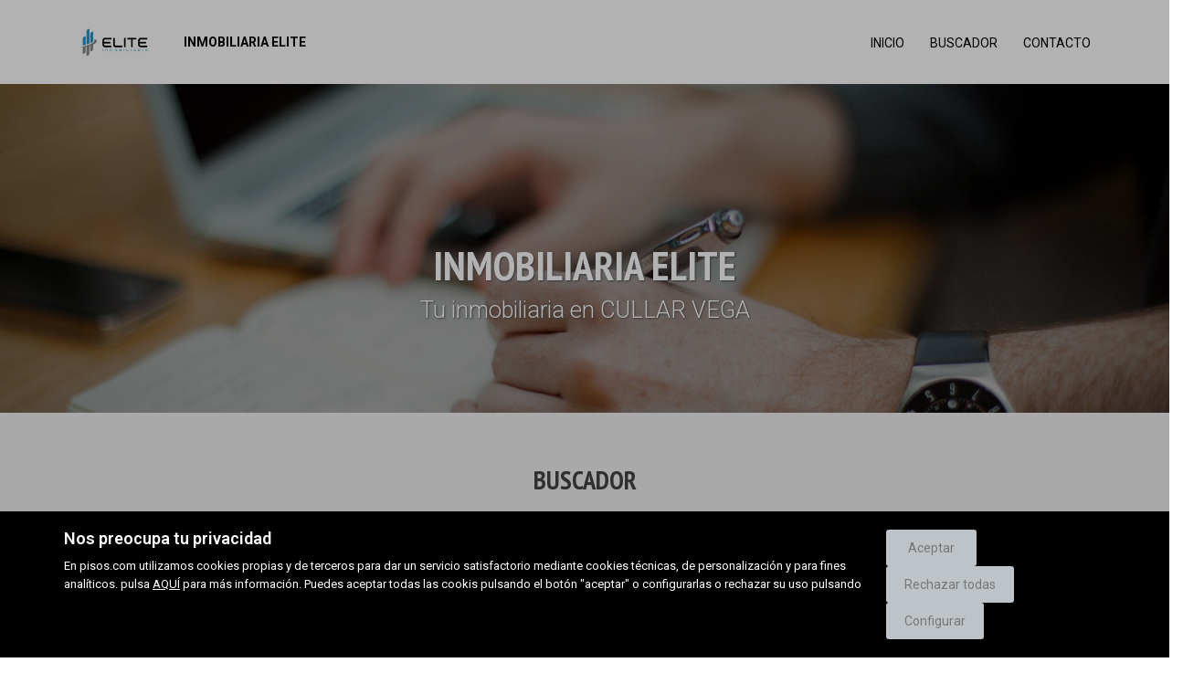

--- FILE ---
content_type: text/html; charset=UTF-8
request_url: http://514319.wa.habitatsoft.com/
body_size: 6679
content:
<!DOCTYPE html>
<html lang="es">

    <head>
        <meta http-equiv="Content-Type" content="text/html; charset=utf-8" />
        <meta name="viewport" content="width=device-width, initial-scale=1">

                                    <meta name="title" content="INMOBILIARIA ELITE - C/ SAN ISIDRO , CULLAR VEGA" />
                                    
                                    <meta name="description" content="Visita INMOBILIARIA ELITE y conoce nuestra oferta de inmuebles en venta y alquiler al mejor precio
del mercado, estamos en C/ SAN ISIDRO , CULLAR VEGA" />
                                        <meta name="keywords" content="" />
                            <meta property="og:title" content="INMOBILIARIA ELITE - C/ SAN ISIDRO , CULLAR VEGA"/>
                            <meta property="og:image" content="http://514319.wa.habitatsoft.com/imgs/w16015/891fb4d48718fd8aa63b805feb122006Logo_514319_20200623191618.jpg"/>
                            
        
                                   <title>INMOBILIARIA ELITE - C/ SAN ISIDRO , CULLAR VEGA</title>
                                            
        <link rel="stylesheet" type="text/css" href="/css/basic.min.css" />
        
        <link rel="stylesheet" type="text/css" href="/uikit/css/allInOne.min.css" />
        
        
        
        
        
        
        <link rel='stylesheet' type='text/css' href='/css/utils.min.css?v=00003' />
        <link rel='stylesheet' type='text/css' href='/css/swiper.min.css' />
        <link rel='stylesheet' type='text/css' href='/css/WA6/wa6-style-icons.css' />
        
                                    <link href='https://fonts.googleapis.com/css?family=Roboto:400,300,600,500,700&display=swap' rel='stylesheet' type='text/css'>
                                        <link href='https://fonts.googleapis.com/css?family=PT+Sans+Narrow:400,300,600,500,700,100&display=swap' rel='stylesheet' type='text/css'>
                            <link href="https://fonts.googleapis.com/icon?family=Material+Icons" rel="stylesheet">
        <link rel="stylesheet" type="text/css" href="/css/compiled/main_w16015.css?r=516815" />
                
            <script type='text/javascript' src='https://www.google.com/recaptcha/api.js?hl=ES' async defer></script>
        
        
                                                
            </head>

<body>
        <div id="pag-0" class="container-fluid">
                    
                                        <div class="pantalla-negra-cookies"></div>
                <div id="cookiesV2" class="a15 contcoockies">
            <div class="container">
                <div class="contTexto">
                    <span class="titulo">Nos preocupa tu privacidad</span>
                                        <span class="texto">En pisos.com utilizamos cookies propias y de terceros para dar un servicio satisfactorio mediante cookies técnicas, de personalización y para fines analíticos. pulsa <a href="/politica_cookies">AQUÍ</a> para más información. Puedes aceptar todas las cookis pulsando el botón "aceptar" o configurarlas o rechazar su uso pulsando</span>
                                    </div>
                <div class="contBTNcookis col-lg-12">
                    <span class="acceptBTN">Aceptar</span>
                    <span class="rechazarBTN">Rechazar todas</span>
                    
                    <a href="/politica_cookies" class="configBTN">Configurar</a>
                    
                </div>
            </div>
        </div>
                    
            
                <div class="a89 cabecera">
	<div class="container-fluid navbar-bg">
		<div class="row nav-position">
			<div class="container navwidth"> <!-- variable para asignar container o container-fluid-->
				<div class="row">
					<div  class="cont-logo visible-print-block">
						<h1><a class="navbar-brand" href="/"><img src="/imgs/w16015/891fb4d48718fd8aa63b805feb122006Logo_514319_20200623191618.jpg" alt="Inicio"></a> INMOBILIARIA ELITE - Inicio</h1>
					</div>
					<nav class="navbar navbar-default menu-header" role="navigation">
						<div class="container-fluid">
							<div class="navbar-header">
																											<button type="button" class="navbar-toggle hamb hidden-print">
											<span class="icon-bar"></span>
											<span class="icon-bar"></span>
											<span class="icon-bar"></span>
										</button>
																												<div class="uk-flex uk-flex-center uk-flex-middle uk-text-center text-container cLogo">
											<div>
												<a class="" href="/"><img src="/imgs/w16015/891fb4d48718fd8aa63b805feb122006Logo_514319_20200623191618.jpg" alt="Inicio"></a><h1> INMOBILIARIA ELITE - Inicio</h1>
											</div>
										</div>
																												<ul class="contNameInmo">
											<li class="nombreInmo hidden-xs">INMOBILIARIA ELITE</li>
											
										</ul>
																									
							</div>
															
								<ul class="headerMenu">
																			<li  class="active" >
											<a href="/">Inicio </a>
										</li>
																			<li >
											<a href="/buscador/">Buscador </a>
										</li>
																												<li>
											<a href="/#divContactS">contacto </a>
										</li>
																	</ul>
													</div>
					</nav>
				</div>
			</div>
		</div>
	</div>
</div>
	<div class="navmob">
		<div class="close">
			<span class="glyphicon glyphicon-remove" aria-hidden="true"></span>
		</div>
		<ul class="list-unstyled">
												<li  class="active" >
						<a href="/">Inicio </a>
					</li>
																<li >
						<a href="/buscador/">Buscador </a>
					</li>
														<li>
					<a href="/#divContactS">contacto </a>
				</li>
								</ul>
	</div>
                
            
                <div class="row a38 slider-header">
	<div id="slider-cabecera" class="carousel slide">
		<div class="carousel-inner">
							<div class="item active">
					<div class="slider-bg img" style="background-image:url('/imgs/w16015/g25661/irish-hands.jpg');">
						<div class="capa-alpha">
							
						</div>
						<div class="slider-header-content">
							<div class="container">
																<h1 class="titulo">
																																								                                	                                											INMOBILIARIA ELITE																	</h1>
								<h2 class="slogan">
																			Tu inmobiliaria en CULLAR VEGA																	</h2>
															</div>
						</div>
					</div>
				</div>
								</div>
			</div>
</div>                
            
                <div id="buscador-home" class="row a1 buscador bg-odd-even">
	<div class="capa-alpha">
		<div class="container-fluid buscador-bg">
			<div class="row buscador-position">
				<div class="container">
					<div class="row">
						<div class="cont-buscador">
							<h2 class="titulo-buscador">Buscador</h2>
							<input type="hidden" class="select-value" value="1" id="filtrotipo">
							<input type="hidden" class="select-value" value="Tipo de inmueble" id="txtTInmueble">
							<form id="searchFormHome" class="form-inline" action="/buscador/">
								<div class="cuadro-buscador">
									<div class="cont-campo-6">
										<div class="cont-campo-select">
										    <label class="label_search" for="IdTipoOperacion">Tipo de operación</label>
										    <select id="IdTipoOperacion" name="IdTipoOperacion"  class="form-control">
										    	<option value="All">Todas</option>
										    												</select>
										</div>
									</div>
									
									<div class="cont-campo-6">
										<div class="cont-campo-select">
										    <label class="label_search" for="IdTipoInmueble">Tipo de inmueble</label>
										    <input type="hidden" class="select-value" name="family" value="0" id="family">
										    <select name="IdTipoInmueble" class="form-control" id="IdTipoInmueble">
												<option value="All">Todas</option>
											</select>
										</div>
									</div>

									<div class="cont-campo-6">
										<div class="cont-campo-select">
										    <label class="label_search" for="caja_de_buscador_zona">Provincia</label>
										    <select id="caja_de_buscador_zona" name="IdMAEProvincia" class="form-control">
												<option value="0">Todas</option>
											</select>
										</div>
									</div>
									
									<div class="cont-campo-6">
										<div class="cont-campo-select">
										    <label class="label_search" for="caja_de_buscador_zona2">Población</label>
										    <select id="caja_de_buscador_zona2" name="IdMAEPoblacion" class="form-control">
												<option value="0">Todas</option>
											</select>
										</div>
									</div>
									<div class="cont-campo-6 hidden">
										<div class="cont-campo-select">
										    <select id="caja_de_buscador_zona3" name="IdZona" class="form-control hidden">
												<option value="0">Todas las situaciones</option>
											</select>
										</div>
									</div>
									
																		<div class="cont-campo-6">
									    <input id="referenciaHome" type="text" class="form-control" name="Referencia" placeholder="Referencia">
									</div>
									<div class="cont-campo-6 boton">
									  <span id="searchHome" type="submit" class="btn tr05">Buscar</span>
									</div>
								</div>
							</form>
						</div>
					</div>
				</div>
			</div>
		</div>
	</div>
</div>                
            
                <div class="row a5 acerca bg-odd-even">
	<div class="container-fluid acerca-bg">
		<div class="row acerca-position">
							<div class="container">
					<h2 class="uk-scrollspy-init-inview" data-uk-scrollspy="{cls:'uk-animation-scale-up', repeat: false}">Sobre nosotros</h2>
					<div class="txt-acerca uk-scrollspy-init-inview" data-uk-scrollspy="{cls:'uk-animation-slide-left', repeat: false}">
													INMOBILIARIA ELITE es una empresa con amplia experiencia en compra-venta y alquiler de cualquier tipo de inmueble.<br />
<br />
Estamos situados en CULLAR VEGA, GRANADA y nuestro equipo de grandes profesionales está preparado para asesorarle en cualquier tema relacionado con el mercado inmobiliario.											</div>
									</div>
					</div>
	</div>
</div>

<div id="blueimp-gallery" class="blueimp-gallery blueimp-gallery-controls" data-use-bootstrap-modal="false" >
	<!-- The container for the modal slides -->
	<div class="slides"></div>
	<!-- Controls for the borderless lightbox -->
	<h3 class="title"></h3>
	<a class="prev">‹</a>
	<a class="next">›</a>
	<a class="close">×</a>
	<a class="play-pause"></a>
	<ol class="indicator"></ol>
	<!-- The modal dialog, which will be used to wrap the lightbox content -->
	<div class="modal fade">
		<div class="modal-dialog">
			<div class="modal-content">
				<div class="modal-header">
					<button type="button" class="close" aria-hidden="true">&times;</button>
					<h4 class="modal-title"></h4>
				</div>
				<div class="modal-body next"></div>
				<div class="modal-footer">
					<button type="button" class="btn btn-default pull-left prev">
						<i class="glyphicon glyphicon-chevron-left"></i>
						Previous
					</button>
					<button type="button" class="btn btn-primary next">
						Next
						<i class="glyphicon glyphicon-chevron-right"></i>
					</button>
				</div>
			</div>
		</div>
	</div>
</div>
<div></div>                
            
                <div id="loc-inmo" class="row a28 data-contact bg-odd-even">
	<div class="data-contact-position">
		<div class="container">
			<div class="row">
									<h1 class="titulocontacto">Datos de contacto</h1>
								<div  id="divContactS" class="content">
					<div class="cont-mapa">
						<div id="contenedor-mapa">
						</div>
													<script src="/js/leaflet.js"></script>
							<script src="/js/leaflet-providers.js"></script>

							<script type="text/javascript">
								var osmUrl = 'https://{s}.tile.openstreetmap.org/{z}/{x}/{y}.png',
									osmAttrib = '&copy; <a href="http://openstreetmap.org/copyright">OpenStreetMap</a> contributors',
									osm = L.tileLayer(osmUrl, {maxZoom: 18, attribution: osmAttrib});
							</script>
																								<script>
										var map = L.map('contenedor-mapa', {
											center: [37.153571104584834, -3.6742052435874943],
											zoom: 17,
											scrollWheelZoom: false,
											doubleClickZoom: false,
											//zoomControl: false,
											dragging: true
										}).addLayer(osm);

																					var marker = L.marker([37.153571104584834, -3.6742052435874943],{
												draggable: false
											}).addTo(map);
																			</script>
																										</div>
					<div class="cont-datos">
													<span class="titulo">Dirección</span>
															<p>C/ SAN ISIDRO <br>								18195 - CULLAR VEGA - GRANADA</p>
																						<span class="titulo">Teléfono</span>
								<p>667587565</p>
																																						<span class="titulo">Email</span>
																			<p><a href="mailto:inmoeliteobras@hotmail.com" class="linkSimply">inmoeliteobras@hotmail.com</a></p>
																																			</div>
				</div>
			</div>
		</div>
	</div>
</div>
                
            
                <div id="divContact" class="row a26 form-contact bg-odd-even">
	<div class="form-contact-position">
		<div class="container">
			<div class="row">
				<h2>Formulario de contacto</h2>
				<div id="viewformweb">
					<form id="contactoWeb" method="post" class="form-inline">
						<div class="row-form">
							<div class="form-col">
								<div class="cont-form">
									<label class="label_search" for="NombreApellidos">Nombre y apellidos *</label>
									<input class="form-control" id="NombreApellidos" name="NombreApellidos" placeholder="Nombre y apellidos *" type="text" data-container="body" data-toggle="popover" data-placement="top" data-content="Por favor indica tu nombre.">
								</div>
								<div class="cont-form">
									<label class="label_search" for="Email">Dirección Email *</label>
									<input class="form-control" id="Email" name="Email" placeholder="Dirección Email *" type="email" data-container="body" data-toggle="popover" data-placement="top" data-content="Por favor indica un E-mail valido.">
								</div>
								<div class="cont-form">
									<label class="label_search" for="Telefono">Teléfono de contacto</label>
									<input class="form-control" id="Telefono" name="Telefono" placeholder="Teléfono de contacto" type="text" data-container="body" data-toggle="popover" data-placement="top" data-content="Por favor indica un teléfono valido, mínimo 9 dígitos.">
								</div>
							</div>
							<div class="form-col">
								<div class="cont-form">
									<label class="label_search label-textarea" for="Mensaje">Mensaje *</label>
									<textarea class="form-control" id="Mensaje" name="Mensaje" rows="3" placeholder="Mensaje *" data-container="body" data-toggle="popover" data-placement="top" data-content="Por favor indica un comentario."></textarea>
								</div>
							</div>
						</div>
													<div id="NotRobot" class="alert alert-warning" style="display:none;" role="alert">Debe indicar que no es un robot</div>
							<div id="falloCaptcha" class="alert alert-danger" style="display:none;" role="alert">Ha ocurrido un error.</div>
							<div class="g-recaptcha" data-sitekey="6Ldtp1AUAAAAAD_BwFxSUT4tRE7BLuqlx2-Dk0w5" data-callback="marcadoContact" ></div>
							<input id="MailTo" name="MailTo" type="hidden" value="inmoeliteobras@hotmail.com">
												<input class="hidden" id="postal_code" name="postal_code" placeholder="Codigo postal" type="text">
						<div class="form-col-btn">
							<div class="form-group">
																	<div class="acceptWithCheck">
										<div class="checkbox">
											<label>
												<div class="cb-button">
													<span class="glyphicon" aria-hidden="true"></span>
												</div>
												<span class="accept" data-container="body" data-toggle="popover" data-placement="top" data-content="Debe aceptar las condiciones de envío">
																									Sus datos serán tratados  para dar respuesta a su solicitud, para más información y como ejercer sus derechos puede consultar nuestra <a href="/texto_legal">política de privacidad</a>
																								</span>
											</label>
											<input id="formAccepted" name="formAccepted" class="cb-hidden" value="1" type="checkbox">
										</div>
									</div>
																<span id="btncontactweb" class="btn tr05" onclick="javascript:contactoWeb($('#NombreApellidos'),$('#Email'),$('#Telefono'),$('#Mensaje'),$('#postal_code'));">Enviar</span>
								<div id="formprogress">
									<div class="progress">
										<div class="progress-bar progress-bar-striped active" role="progressbar" aria-valuenow="100" aria-valuemin="0" aria-valuemax="100" style="width:100%"></div>
									</div>
								</div>
							</div>
						</div>
					</form>
				</div>
				<div class="msgok">
					<div class="alert alert-success" role="alert">
						<span class="glyphicon glyphicon-ok" aria-hidden="true"></span>
						<strong>Mensaje enviado con éxito </strong> En breve nos pondremos en contacto.					</div>
				</div>
				<div class="msgko">
					<div class="alert alert-danger" role="alert">
						<span class="glyphicon glyphicon-exclamation-sign" aria-hidden="true"></span>
						<strong>Ha ocurrido un error. </strong> Inténtelo de nuevo más tarde.					</div>
				</div>
			</div>
		</div>
	</div>
</div>                
            
                                
            
                <div class="row a9 footer hidden-print">
	<div class="container-fluid footer-bg">
		<div class="row footer-position">
			<div class="container cont-footer">
				<ul class="menu-footer hiddenMobile hidden-print">
																		<li  class="active" >
								<a href="/">Inicio </a>
							</li>
																								<li >
								<a href="/buscador/">Buscador </a>
							</li>
																						<li>
							<a href="/#divContactS">contacto </a>
						</li>
									</ul>
				<div class="footer-contentSN">
																																																	</div>
				<div class="footer-direc">
					<span><b>INMOBILIARIA ELITE</b></span>
											<span class="separador">- </span>
						<span>C/ SAN ISIDRO </span>
						<span class="separador"> </span>
										<br>
					<span> 18195 CULLAR VEGA (GRANADA)</span>
				</div>
				<div class="footer-telf">
					<span>Telf.: 667587565 - <a href="mailto:inmoeliteobras@hotmail.com" >inmoeliteobras@hotmail.com</a></span>
				</div>
				<ul class="menu-footer hidden-print">
																		<li >
								<a href="/mapa_web">Mapa web</a>
							</li>
																								<li >
								<a href="/texto_legal">Aviso legal</a>
							</li>
																								<li >
								<a href="/politica_cookies">Política de cookies</a>
							</li>
															</ul>

								
									<div class="cont-powered">
						<a href="https://www.pisos.com/" target="_blank">
							<img src="/imgs/power_by_pisos_blanco_new.png">
						</a>
					</div>
								
			</div>
		</div>
	</div>
</div>                
                    
    </div>
        <!-- HTML5 shim and Respond.js IE8 support of HTML5 elements and media queries -->
    <!--[if lt IE 9]>
    <script src="js/html5shiv.min.js"></script>
    <script src="js/respond.min.js"></script>
    <![endif]-->

    
        
<script src="/js/jquery.min.js"></script>
<script src="/js/basic.min.js" defer></script>

<script src="/js/common.min.js?v=12" defer></script>
<script src="/js/swiper.min.js" defer></script>






<script type="text/javascript" src="/js/gallery-slider-lazy.min.js" defer></script>

<script src="/uikit/js/allInOne.min.js" defer></script>
<script type="text/javascript" src="/js/compiled/main_w16015.js?r=357543" defer></script>


<script>window.innerWidth<992&&($("*").removeAttr("data-uk-scrollspy"),$("*").removeClass("uk-invisible"));</script>
<script id="dataCookies" type="application/json">{"domainname": ".habitatsoft.com","domain": "514319.wa.habitatsoft.com"}</script>
</body>
</html>

--- FILE ---
content_type: text/html; charset=utf-8
request_url: https://www.google.com/recaptcha/api2/anchor?ar=1&k=6Ldtp1AUAAAAAD_BwFxSUT4tRE7BLuqlx2-Dk0w5&co=aHR0cDovLzUxNDMxOS53YS5oYWJpdGF0c29mdC5jb206ODA.&hl=es&v=PoyoqOPhxBO7pBk68S4YbpHZ&size=normal&anchor-ms=20000&execute-ms=30000&cb=wb73zvhczsow
body_size: 49517
content:
<!DOCTYPE HTML><html dir="ltr" lang="es"><head><meta http-equiv="Content-Type" content="text/html; charset=UTF-8">
<meta http-equiv="X-UA-Compatible" content="IE=edge">
<title>reCAPTCHA</title>
<style type="text/css">
/* cyrillic-ext */
@font-face {
  font-family: 'Roboto';
  font-style: normal;
  font-weight: 400;
  font-stretch: 100%;
  src: url(//fonts.gstatic.com/s/roboto/v48/KFO7CnqEu92Fr1ME7kSn66aGLdTylUAMa3GUBHMdazTgWw.woff2) format('woff2');
  unicode-range: U+0460-052F, U+1C80-1C8A, U+20B4, U+2DE0-2DFF, U+A640-A69F, U+FE2E-FE2F;
}
/* cyrillic */
@font-face {
  font-family: 'Roboto';
  font-style: normal;
  font-weight: 400;
  font-stretch: 100%;
  src: url(//fonts.gstatic.com/s/roboto/v48/KFO7CnqEu92Fr1ME7kSn66aGLdTylUAMa3iUBHMdazTgWw.woff2) format('woff2');
  unicode-range: U+0301, U+0400-045F, U+0490-0491, U+04B0-04B1, U+2116;
}
/* greek-ext */
@font-face {
  font-family: 'Roboto';
  font-style: normal;
  font-weight: 400;
  font-stretch: 100%;
  src: url(//fonts.gstatic.com/s/roboto/v48/KFO7CnqEu92Fr1ME7kSn66aGLdTylUAMa3CUBHMdazTgWw.woff2) format('woff2');
  unicode-range: U+1F00-1FFF;
}
/* greek */
@font-face {
  font-family: 'Roboto';
  font-style: normal;
  font-weight: 400;
  font-stretch: 100%;
  src: url(//fonts.gstatic.com/s/roboto/v48/KFO7CnqEu92Fr1ME7kSn66aGLdTylUAMa3-UBHMdazTgWw.woff2) format('woff2');
  unicode-range: U+0370-0377, U+037A-037F, U+0384-038A, U+038C, U+038E-03A1, U+03A3-03FF;
}
/* math */
@font-face {
  font-family: 'Roboto';
  font-style: normal;
  font-weight: 400;
  font-stretch: 100%;
  src: url(//fonts.gstatic.com/s/roboto/v48/KFO7CnqEu92Fr1ME7kSn66aGLdTylUAMawCUBHMdazTgWw.woff2) format('woff2');
  unicode-range: U+0302-0303, U+0305, U+0307-0308, U+0310, U+0312, U+0315, U+031A, U+0326-0327, U+032C, U+032F-0330, U+0332-0333, U+0338, U+033A, U+0346, U+034D, U+0391-03A1, U+03A3-03A9, U+03B1-03C9, U+03D1, U+03D5-03D6, U+03F0-03F1, U+03F4-03F5, U+2016-2017, U+2034-2038, U+203C, U+2040, U+2043, U+2047, U+2050, U+2057, U+205F, U+2070-2071, U+2074-208E, U+2090-209C, U+20D0-20DC, U+20E1, U+20E5-20EF, U+2100-2112, U+2114-2115, U+2117-2121, U+2123-214F, U+2190, U+2192, U+2194-21AE, U+21B0-21E5, U+21F1-21F2, U+21F4-2211, U+2213-2214, U+2216-22FF, U+2308-230B, U+2310, U+2319, U+231C-2321, U+2336-237A, U+237C, U+2395, U+239B-23B7, U+23D0, U+23DC-23E1, U+2474-2475, U+25AF, U+25B3, U+25B7, U+25BD, U+25C1, U+25CA, U+25CC, U+25FB, U+266D-266F, U+27C0-27FF, U+2900-2AFF, U+2B0E-2B11, U+2B30-2B4C, U+2BFE, U+3030, U+FF5B, U+FF5D, U+1D400-1D7FF, U+1EE00-1EEFF;
}
/* symbols */
@font-face {
  font-family: 'Roboto';
  font-style: normal;
  font-weight: 400;
  font-stretch: 100%;
  src: url(//fonts.gstatic.com/s/roboto/v48/KFO7CnqEu92Fr1ME7kSn66aGLdTylUAMaxKUBHMdazTgWw.woff2) format('woff2');
  unicode-range: U+0001-000C, U+000E-001F, U+007F-009F, U+20DD-20E0, U+20E2-20E4, U+2150-218F, U+2190, U+2192, U+2194-2199, U+21AF, U+21E6-21F0, U+21F3, U+2218-2219, U+2299, U+22C4-22C6, U+2300-243F, U+2440-244A, U+2460-24FF, U+25A0-27BF, U+2800-28FF, U+2921-2922, U+2981, U+29BF, U+29EB, U+2B00-2BFF, U+4DC0-4DFF, U+FFF9-FFFB, U+10140-1018E, U+10190-1019C, U+101A0, U+101D0-101FD, U+102E0-102FB, U+10E60-10E7E, U+1D2C0-1D2D3, U+1D2E0-1D37F, U+1F000-1F0FF, U+1F100-1F1AD, U+1F1E6-1F1FF, U+1F30D-1F30F, U+1F315, U+1F31C, U+1F31E, U+1F320-1F32C, U+1F336, U+1F378, U+1F37D, U+1F382, U+1F393-1F39F, U+1F3A7-1F3A8, U+1F3AC-1F3AF, U+1F3C2, U+1F3C4-1F3C6, U+1F3CA-1F3CE, U+1F3D4-1F3E0, U+1F3ED, U+1F3F1-1F3F3, U+1F3F5-1F3F7, U+1F408, U+1F415, U+1F41F, U+1F426, U+1F43F, U+1F441-1F442, U+1F444, U+1F446-1F449, U+1F44C-1F44E, U+1F453, U+1F46A, U+1F47D, U+1F4A3, U+1F4B0, U+1F4B3, U+1F4B9, U+1F4BB, U+1F4BF, U+1F4C8-1F4CB, U+1F4D6, U+1F4DA, U+1F4DF, U+1F4E3-1F4E6, U+1F4EA-1F4ED, U+1F4F7, U+1F4F9-1F4FB, U+1F4FD-1F4FE, U+1F503, U+1F507-1F50B, U+1F50D, U+1F512-1F513, U+1F53E-1F54A, U+1F54F-1F5FA, U+1F610, U+1F650-1F67F, U+1F687, U+1F68D, U+1F691, U+1F694, U+1F698, U+1F6AD, U+1F6B2, U+1F6B9-1F6BA, U+1F6BC, U+1F6C6-1F6CF, U+1F6D3-1F6D7, U+1F6E0-1F6EA, U+1F6F0-1F6F3, U+1F6F7-1F6FC, U+1F700-1F7FF, U+1F800-1F80B, U+1F810-1F847, U+1F850-1F859, U+1F860-1F887, U+1F890-1F8AD, U+1F8B0-1F8BB, U+1F8C0-1F8C1, U+1F900-1F90B, U+1F93B, U+1F946, U+1F984, U+1F996, U+1F9E9, U+1FA00-1FA6F, U+1FA70-1FA7C, U+1FA80-1FA89, U+1FA8F-1FAC6, U+1FACE-1FADC, U+1FADF-1FAE9, U+1FAF0-1FAF8, U+1FB00-1FBFF;
}
/* vietnamese */
@font-face {
  font-family: 'Roboto';
  font-style: normal;
  font-weight: 400;
  font-stretch: 100%;
  src: url(//fonts.gstatic.com/s/roboto/v48/KFO7CnqEu92Fr1ME7kSn66aGLdTylUAMa3OUBHMdazTgWw.woff2) format('woff2');
  unicode-range: U+0102-0103, U+0110-0111, U+0128-0129, U+0168-0169, U+01A0-01A1, U+01AF-01B0, U+0300-0301, U+0303-0304, U+0308-0309, U+0323, U+0329, U+1EA0-1EF9, U+20AB;
}
/* latin-ext */
@font-face {
  font-family: 'Roboto';
  font-style: normal;
  font-weight: 400;
  font-stretch: 100%;
  src: url(//fonts.gstatic.com/s/roboto/v48/KFO7CnqEu92Fr1ME7kSn66aGLdTylUAMa3KUBHMdazTgWw.woff2) format('woff2');
  unicode-range: U+0100-02BA, U+02BD-02C5, U+02C7-02CC, U+02CE-02D7, U+02DD-02FF, U+0304, U+0308, U+0329, U+1D00-1DBF, U+1E00-1E9F, U+1EF2-1EFF, U+2020, U+20A0-20AB, U+20AD-20C0, U+2113, U+2C60-2C7F, U+A720-A7FF;
}
/* latin */
@font-face {
  font-family: 'Roboto';
  font-style: normal;
  font-weight: 400;
  font-stretch: 100%;
  src: url(//fonts.gstatic.com/s/roboto/v48/KFO7CnqEu92Fr1ME7kSn66aGLdTylUAMa3yUBHMdazQ.woff2) format('woff2');
  unicode-range: U+0000-00FF, U+0131, U+0152-0153, U+02BB-02BC, U+02C6, U+02DA, U+02DC, U+0304, U+0308, U+0329, U+2000-206F, U+20AC, U+2122, U+2191, U+2193, U+2212, U+2215, U+FEFF, U+FFFD;
}
/* cyrillic-ext */
@font-face {
  font-family: 'Roboto';
  font-style: normal;
  font-weight: 500;
  font-stretch: 100%;
  src: url(//fonts.gstatic.com/s/roboto/v48/KFO7CnqEu92Fr1ME7kSn66aGLdTylUAMa3GUBHMdazTgWw.woff2) format('woff2');
  unicode-range: U+0460-052F, U+1C80-1C8A, U+20B4, U+2DE0-2DFF, U+A640-A69F, U+FE2E-FE2F;
}
/* cyrillic */
@font-face {
  font-family: 'Roboto';
  font-style: normal;
  font-weight: 500;
  font-stretch: 100%;
  src: url(//fonts.gstatic.com/s/roboto/v48/KFO7CnqEu92Fr1ME7kSn66aGLdTylUAMa3iUBHMdazTgWw.woff2) format('woff2');
  unicode-range: U+0301, U+0400-045F, U+0490-0491, U+04B0-04B1, U+2116;
}
/* greek-ext */
@font-face {
  font-family: 'Roboto';
  font-style: normal;
  font-weight: 500;
  font-stretch: 100%;
  src: url(//fonts.gstatic.com/s/roboto/v48/KFO7CnqEu92Fr1ME7kSn66aGLdTylUAMa3CUBHMdazTgWw.woff2) format('woff2');
  unicode-range: U+1F00-1FFF;
}
/* greek */
@font-face {
  font-family: 'Roboto';
  font-style: normal;
  font-weight: 500;
  font-stretch: 100%;
  src: url(//fonts.gstatic.com/s/roboto/v48/KFO7CnqEu92Fr1ME7kSn66aGLdTylUAMa3-UBHMdazTgWw.woff2) format('woff2');
  unicode-range: U+0370-0377, U+037A-037F, U+0384-038A, U+038C, U+038E-03A1, U+03A3-03FF;
}
/* math */
@font-face {
  font-family: 'Roboto';
  font-style: normal;
  font-weight: 500;
  font-stretch: 100%;
  src: url(//fonts.gstatic.com/s/roboto/v48/KFO7CnqEu92Fr1ME7kSn66aGLdTylUAMawCUBHMdazTgWw.woff2) format('woff2');
  unicode-range: U+0302-0303, U+0305, U+0307-0308, U+0310, U+0312, U+0315, U+031A, U+0326-0327, U+032C, U+032F-0330, U+0332-0333, U+0338, U+033A, U+0346, U+034D, U+0391-03A1, U+03A3-03A9, U+03B1-03C9, U+03D1, U+03D5-03D6, U+03F0-03F1, U+03F4-03F5, U+2016-2017, U+2034-2038, U+203C, U+2040, U+2043, U+2047, U+2050, U+2057, U+205F, U+2070-2071, U+2074-208E, U+2090-209C, U+20D0-20DC, U+20E1, U+20E5-20EF, U+2100-2112, U+2114-2115, U+2117-2121, U+2123-214F, U+2190, U+2192, U+2194-21AE, U+21B0-21E5, U+21F1-21F2, U+21F4-2211, U+2213-2214, U+2216-22FF, U+2308-230B, U+2310, U+2319, U+231C-2321, U+2336-237A, U+237C, U+2395, U+239B-23B7, U+23D0, U+23DC-23E1, U+2474-2475, U+25AF, U+25B3, U+25B7, U+25BD, U+25C1, U+25CA, U+25CC, U+25FB, U+266D-266F, U+27C0-27FF, U+2900-2AFF, U+2B0E-2B11, U+2B30-2B4C, U+2BFE, U+3030, U+FF5B, U+FF5D, U+1D400-1D7FF, U+1EE00-1EEFF;
}
/* symbols */
@font-face {
  font-family: 'Roboto';
  font-style: normal;
  font-weight: 500;
  font-stretch: 100%;
  src: url(//fonts.gstatic.com/s/roboto/v48/KFO7CnqEu92Fr1ME7kSn66aGLdTylUAMaxKUBHMdazTgWw.woff2) format('woff2');
  unicode-range: U+0001-000C, U+000E-001F, U+007F-009F, U+20DD-20E0, U+20E2-20E4, U+2150-218F, U+2190, U+2192, U+2194-2199, U+21AF, U+21E6-21F0, U+21F3, U+2218-2219, U+2299, U+22C4-22C6, U+2300-243F, U+2440-244A, U+2460-24FF, U+25A0-27BF, U+2800-28FF, U+2921-2922, U+2981, U+29BF, U+29EB, U+2B00-2BFF, U+4DC0-4DFF, U+FFF9-FFFB, U+10140-1018E, U+10190-1019C, U+101A0, U+101D0-101FD, U+102E0-102FB, U+10E60-10E7E, U+1D2C0-1D2D3, U+1D2E0-1D37F, U+1F000-1F0FF, U+1F100-1F1AD, U+1F1E6-1F1FF, U+1F30D-1F30F, U+1F315, U+1F31C, U+1F31E, U+1F320-1F32C, U+1F336, U+1F378, U+1F37D, U+1F382, U+1F393-1F39F, U+1F3A7-1F3A8, U+1F3AC-1F3AF, U+1F3C2, U+1F3C4-1F3C6, U+1F3CA-1F3CE, U+1F3D4-1F3E0, U+1F3ED, U+1F3F1-1F3F3, U+1F3F5-1F3F7, U+1F408, U+1F415, U+1F41F, U+1F426, U+1F43F, U+1F441-1F442, U+1F444, U+1F446-1F449, U+1F44C-1F44E, U+1F453, U+1F46A, U+1F47D, U+1F4A3, U+1F4B0, U+1F4B3, U+1F4B9, U+1F4BB, U+1F4BF, U+1F4C8-1F4CB, U+1F4D6, U+1F4DA, U+1F4DF, U+1F4E3-1F4E6, U+1F4EA-1F4ED, U+1F4F7, U+1F4F9-1F4FB, U+1F4FD-1F4FE, U+1F503, U+1F507-1F50B, U+1F50D, U+1F512-1F513, U+1F53E-1F54A, U+1F54F-1F5FA, U+1F610, U+1F650-1F67F, U+1F687, U+1F68D, U+1F691, U+1F694, U+1F698, U+1F6AD, U+1F6B2, U+1F6B9-1F6BA, U+1F6BC, U+1F6C6-1F6CF, U+1F6D3-1F6D7, U+1F6E0-1F6EA, U+1F6F0-1F6F3, U+1F6F7-1F6FC, U+1F700-1F7FF, U+1F800-1F80B, U+1F810-1F847, U+1F850-1F859, U+1F860-1F887, U+1F890-1F8AD, U+1F8B0-1F8BB, U+1F8C0-1F8C1, U+1F900-1F90B, U+1F93B, U+1F946, U+1F984, U+1F996, U+1F9E9, U+1FA00-1FA6F, U+1FA70-1FA7C, U+1FA80-1FA89, U+1FA8F-1FAC6, U+1FACE-1FADC, U+1FADF-1FAE9, U+1FAF0-1FAF8, U+1FB00-1FBFF;
}
/* vietnamese */
@font-face {
  font-family: 'Roboto';
  font-style: normal;
  font-weight: 500;
  font-stretch: 100%;
  src: url(//fonts.gstatic.com/s/roboto/v48/KFO7CnqEu92Fr1ME7kSn66aGLdTylUAMa3OUBHMdazTgWw.woff2) format('woff2');
  unicode-range: U+0102-0103, U+0110-0111, U+0128-0129, U+0168-0169, U+01A0-01A1, U+01AF-01B0, U+0300-0301, U+0303-0304, U+0308-0309, U+0323, U+0329, U+1EA0-1EF9, U+20AB;
}
/* latin-ext */
@font-face {
  font-family: 'Roboto';
  font-style: normal;
  font-weight: 500;
  font-stretch: 100%;
  src: url(//fonts.gstatic.com/s/roboto/v48/KFO7CnqEu92Fr1ME7kSn66aGLdTylUAMa3KUBHMdazTgWw.woff2) format('woff2');
  unicode-range: U+0100-02BA, U+02BD-02C5, U+02C7-02CC, U+02CE-02D7, U+02DD-02FF, U+0304, U+0308, U+0329, U+1D00-1DBF, U+1E00-1E9F, U+1EF2-1EFF, U+2020, U+20A0-20AB, U+20AD-20C0, U+2113, U+2C60-2C7F, U+A720-A7FF;
}
/* latin */
@font-face {
  font-family: 'Roboto';
  font-style: normal;
  font-weight: 500;
  font-stretch: 100%;
  src: url(//fonts.gstatic.com/s/roboto/v48/KFO7CnqEu92Fr1ME7kSn66aGLdTylUAMa3yUBHMdazQ.woff2) format('woff2');
  unicode-range: U+0000-00FF, U+0131, U+0152-0153, U+02BB-02BC, U+02C6, U+02DA, U+02DC, U+0304, U+0308, U+0329, U+2000-206F, U+20AC, U+2122, U+2191, U+2193, U+2212, U+2215, U+FEFF, U+FFFD;
}
/* cyrillic-ext */
@font-face {
  font-family: 'Roboto';
  font-style: normal;
  font-weight: 900;
  font-stretch: 100%;
  src: url(//fonts.gstatic.com/s/roboto/v48/KFO7CnqEu92Fr1ME7kSn66aGLdTylUAMa3GUBHMdazTgWw.woff2) format('woff2');
  unicode-range: U+0460-052F, U+1C80-1C8A, U+20B4, U+2DE0-2DFF, U+A640-A69F, U+FE2E-FE2F;
}
/* cyrillic */
@font-face {
  font-family: 'Roboto';
  font-style: normal;
  font-weight: 900;
  font-stretch: 100%;
  src: url(//fonts.gstatic.com/s/roboto/v48/KFO7CnqEu92Fr1ME7kSn66aGLdTylUAMa3iUBHMdazTgWw.woff2) format('woff2');
  unicode-range: U+0301, U+0400-045F, U+0490-0491, U+04B0-04B1, U+2116;
}
/* greek-ext */
@font-face {
  font-family: 'Roboto';
  font-style: normal;
  font-weight: 900;
  font-stretch: 100%;
  src: url(//fonts.gstatic.com/s/roboto/v48/KFO7CnqEu92Fr1ME7kSn66aGLdTylUAMa3CUBHMdazTgWw.woff2) format('woff2');
  unicode-range: U+1F00-1FFF;
}
/* greek */
@font-face {
  font-family: 'Roboto';
  font-style: normal;
  font-weight: 900;
  font-stretch: 100%;
  src: url(//fonts.gstatic.com/s/roboto/v48/KFO7CnqEu92Fr1ME7kSn66aGLdTylUAMa3-UBHMdazTgWw.woff2) format('woff2');
  unicode-range: U+0370-0377, U+037A-037F, U+0384-038A, U+038C, U+038E-03A1, U+03A3-03FF;
}
/* math */
@font-face {
  font-family: 'Roboto';
  font-style: normal;
  font-weight: 900;
  font-stretch: 100%;
  src: url(//fonts.gstatic.com/s/roboto/v48/KFO7CnqEu92Fr1ME7kSn66aGLdTylUAMawCUBHMdazTgWw.woff2) format('woff2');
  unicode-range: U+0302-0303, U+0305, U+0307-0308, U+0310, U+0312, U+0315, U+031A, U+0326-0327, U+032C, U+032F-0330, U+0332-0333, U+0338, U+033A, U+0346, U+034D, U+0391-03A1, U+03A3-03A9, U+03B1-03C9, U+03D1, U+03D5-03D6, U+03F0-03F1, U+03F4-03F5, U+2016-2017, U+2034-2038, U+203C, U+2040, U+2043, U+2047, U+2050, U+2057, U+205F, U+2070-2071, U+2074-208E, U+2090-209C, U+20D0-20DC, U+20E1, U+20E5-20EF, U+2100-2112, U+2114-2115, U+2117-2121, U+2123-214F, U+2190, U+2192, U+2194-21AE, U+21B0-21E5, U+21F1-21F2, U+21F4-2211, U+2213-2214, U+2216-22FF, U+2308-230B, U+2310, U+2319, U+231C-2321, U+2336-237A, U+237C, U+2395, U+239B-23B7, U+23D0, U+23DC-23E1, U+2474-2475, U+25AF, U+25B3, U+25B7, U+25BD, U+25C1, U+25CA, U+25CC, U+25FB, U+266D-266F, U+27C0-27FF, U+2900-2AFF, U+2B0E-2B11, U+2B30-2B4C, U+2BFE, U+3030, U+FF5B, U+FF5D, U+1D400-1D7FF, U+1EE00-1EEFF;
}
/* symbols */
@font-face {
  font-family: 'Roboto';
  font-style: normal;
  font-weight: 900;
  font-stretch: 100%;
  src: url(//fonts.gstatic.com/s/roboto/v48/KFO7CnqEu92Fr1ME7kSn66aGLdTylUAMaxKUBHMdazTgWw.woff2) format('woff2');
  unicode-range: U+0001-000C, U+000E-001F, U+007F-009F, U+20DD-20E0, U+20E2-20E4, U+2150-218F, U+2190, U+2192, U+2194-2199, U+21AF, U+21E6-21F0, U+21F3, U+2218-2219, U+2299, U+22C4-22C6, U+2300-243F, U+2440-244A, U+2460-24FF, U+25A0-27BF, U+2800-28FF, U+2921-2922, U+2981, U+29BF, U+29EB, U+2B00-2BFF, U+4DC0-4DFF, U+FFF9-FFFB, U+10140-1018E, U+10190-1019C, U+101A0, U+101D0-101FD, U+102E0-102FB, U+10E60-10E7E, U+1D2C0-1D2D3, U+1D2E0-1D37F, U+1F000-1F0FF, U+1F100-1F1AD, U+1F1E6-1F1FF, U+1F30D-1F30F, U+1F315, U+1F31C, U+1F31E, U+1F320-1F32C, U+1F336, U+1F378, U+1F37D, U+1F382, U+1F393-1F39F, U+1F3A7-1F3A8, U+1F3AC-1F3AF, U+1F3C2, U+1F3C4-1F3C6, U+1F3CA-1F3CE, U+1F3D4-1F3E0, U+1F3ED, U+1F3F1-1F3F3, U+1F3F5-1F3F7, U+1F408, U+1F415, U+1F41F, U+1F426, U+1F43F, U+1F441-1F442, U+1F444, U+1F446-1F449, U+1F44C-1F44E, U+1F453, U+1F46A, U+1F47D, U+1F4A3, U+1F4B0, U+1F4B3, U+1F4B9, U+1F4BB, U+1F4BF, U+1F4C8-1F4CB, U+1F4D6, U+1F4DA, U+1F4DF, U+1F4E3-1F4E6, U+1F4EA-1F4ED, U+1F4F7, U+1F4F9-1F4FB, U+1F4FD-1F4FE, U+1F503, U+1F507-1F50B, U+1F50D, U+1F512-1F513, U+1F53E-1F54A, U+1F54F-1F5FA, U+1F610, U+1F650-1F67F, U+1F687, U+1F68D, U+1F691, U+1F694, U+1F698, U+1F6AD, U+1F6B2, U+1F6B9-1F6BA, U+1F6BC, U+1F6C6-1F6CF, U+1F6D3-1F6D7, U+1F6E0-1F6EA, U+1F6F0-1F6F3, U+1F6F7-1F6FC, U+1F700-1F7FF, U+1F800-1F80B, U+1F810-1F847, U+1F850-1F859, U+1F860-1F887, U+1F890-1F8AD, U+1F8B0-1F8BB, U+1F8C0-1F8C1, U+1F900-1F90B, U+1F93B, U+1F946, U+1F984, U+1F996, U+1F9E9, U+1FA00-1FA6F, U+1FA70-1FA7C, U+1FA80-1FA89, U+1FA8F-1FAC6, U+1FACE-1FADC, U+1FADF-1FAE9, U+1FAF0-1FAF8, U+1FB00-1FBFF;
}
/* vietnamese */
@font-face {
  font-family: 'Roboto';
  font-style: normal;
  font-weight: 900;
  font-stretch: 100%;
  src: url(//fonts.gstatic.com/s/roboto/v48/KFO7CnqEu92Fr1ME7kSn66aGLdTylUAMa3OUBHMdazTgWw.woff2) format('woff2');
  unicode-range: U+0102-0103, U+0110-0111, U+0128-0129, U+0168-0169, U+01A0-01A1, U+01AF-01B0, U+0300-0301, U+0303-0304, U+0308-0309, U+0323, U+0329, U+1EA0-1EF9, U+20AB;
}
/* latin-ext */
@font-face {
  font-family: 'Roboto';
  font-style: normal;
  font-weight: 900;
  font-stretch: 100%;
  src: url(//fonts.gstatic.com/s/roboto/v48/KFO7CnqEu92Fr1ME7kSn66aGLdTylUAMa3KUBHMdazTgWw.woff2) format('woff2');
  unicode-range: U+0100-02BA, U+02BD-02C5, U+02C7-02CC, U+02CE-02D7, U+02DD-02FF, U+0304, U+0308, U+0329, U+1D00-1DBF, U+1E00-1E9F, U+1EF2-1EFF, U+2020, U+20A0-20AB, U+20AD-20C0, U+2113, U+2C60-2C7F, U+A720-A7FF;
}
/* latin */
@font-face {
  font-family: 'Roboto';
  font-style: normal;
  font-weight: 900;
  font-stretch: 100%;
  src: url(//fonts.gstatic.com/s/roboto/v48/KFO7CnqEu92Fr1ME7kSn66aGLdTylUAMa3yUBHMdazQ.woff2) format('woff2');
  unicode-range: U+0000-00FF, U+0131, U+0152-0153, U+02BB-02BC, U+02C6, U+02DA, U+02DC, U+0304, U+0308, U+0329, U+2000-206F, U+20AC, U+2122, U+2191, U+2193, U+2212, U+2215, U+FEFF, U+FFFD;
}

</style>
<link rel="stylesheet" type="text/css" href="https://www.gstatic.com/recaptcha/releases/PoyoqOPhxBO7pBk68S4YbpHZ/styles__ltr.css">
<script nonce="M6A3kvqNkUphPV7RFyZoEg" type="text/javascript">window['__recaptcha_api'] = 'https://www.google.com/recaptcha/api2/';</script>
<script type="text/javascript" src="https://www.gstatic.com/recaptcha/releases/PoyoqOPhxBO7pBk68S4YbpHZ/recaptcha__es.js" nonce="M6A3kvqNkUphPV7RFyZoEg">
      
    </script></head>
<body><div id="rc-anchor-alert" class="rc-anchor-alert"></div>
<input type="hidden" id="recaptcha-token" value="[base64]">
<script type="text/javascript" nonce="M6A3kvqNkUphPV7RFyZoEg">
      recaptcha.anchor.Main.init("[\x22ainput\x22,[\x22bgdata\x22,\x22\x22,\[base64]/[base64]/[base64]/[base64]/[base64]/UltsKytdPUU6KEU8MjA0OD9SW2wrK109RT4+NnwxOTI6KChFJjY0NTEyKT09NTUyOTYmJk0rMTxjLmxlbmd0aCYmKGMuY2hhckNvZGVBdChNKzEpJjY0NTEyKT09NTYzMjA/[base64]/[base64]/[base64]/[base64]/[base64]/[base64]/[base64]\x22,\[base64]\\u003d\\u003d\x22,\x22f0I4woRMflZ3w4LDmsO/w6LCoR0xwolUTCMWwqZow5/CiAV6wptHHcKzwp3CtMOpw5onw7luBMObwqbDhsKhJcOxwqbDvWHDijDCq8Oawp/DogcsPy1Cwp/Dni3Dv8KUAxnCvjhDw5rDhRjCrCcGw5RZwqPDpsOgwpZQwozCsAHDhMORwr0yHTMvwrklKMKPw7zConXDnkXCph7CrsOuw4JBwpfDkMKAwqHCrTFlXsORwo3DscK7wowUCVbDsMOhwo8XQcKsw5jCvMO9w6nDjcKSw67DjTTDv8KVwoJqw5B/[base64]/[base64]/CosKww7lrwrJHw77Dryk/w7shwoDDgyJEZsOjbMO1w6PDncO0YgI3wpTDrAZDWTlfMxbDm8KrWMKZSDA+f8ODQsKPwqbDocOFw4bDr8KLeGXCpsOwQcOhw5bDjsO+dWTDpVgiw6rDosKXSRTCtcO0worDoGPCh8OuVsOmTcO4TMKgw5/Cj8OVDsOUwoRbw5BYK8Oew55dwrklS0hmwp1/w5XDmsOlwqdrwozCnsOPwrtRw6XDt2XDgsOiwrjDs2gqYMKQw7bDr15Yw4xwTMOpw7cwBsKwAwlnw6oWXcOnDhhaw7w1w7xIwod3bBl1OQjDgsO5dBzCrjkHw6/[base64]/GsK6wpgYWAAEw7TCjcOvD8O2awQnwpR2acK9wohUBwlaw5vDjsOUw4kyUlTCvMO3MsOzwrjCo8Kow5TDnAPCmMO8XC/Dgl/CrkLDqBFRAMKOwrXCqSrCj2REHwbDtSNpw7/Dl8OlF24Rw7V7wroawp7DhcOzw5kJwqYcw7HDqsO6JcOEZsKkCcKEwozClcKfwpMEd8ObcVlXw6bChcKOW2sjCkc1YURrw5HComgEQSgFSEzDsQnDmlbCu2gtwoPDiw0iw7DChB7Cm8Ouw5Q9XQU6FsKkDG/DgcKewrAteg7CrF0vw4LDvMKiRMKpKAHDhyM5w5U6wo4LAsOtFcOkw6fCi8KQwotgARhxWGXDoSnDiw7DrcOBw7UDY8K/[base64]/wrFSQFXDvw/Dvhcdw7wsBS7DjQcwwotlw5J+JcK+SFBYw4stTsOLG28Pw41Hw6/Cu2cSw5Nyw7JCw5bDqwt+NjJRPcKHasKAGcKgVVMhZcO3wqLDpsO1w7AuNcKRGsKrw7LDmcOGCsOHw7vDv3FfAcKwakYddMKSwqJvSnzDmMKqwohvY0VnwpRjfsOywplESMOUwqnDnmoEX3Uow44jwq8aP3kRc8O6RsKwDzzDosOEwqDCg0hxAMKta3A/wr/Dv8KcbMKKacKCwqpQwqLCmA42wpEVSlLDrGcIw605PU/[base64]/DvkDDqkF7SMOAQ8O4wodaw5LDmhPDhsOMeMO2w6wkQhw8w4YVwrM2bcKsw5kYOhlpw5rCpksIQ8OYClDCrQAowpU+aXTDh8O3Z8OZw73CsFIQwpPCgcODdVzDvU54w4cwJMKySsOcUytqFcK0w4XDpMOZPwY5RBE/wrnCuC/DqHLDm8K4NixjCsORFMO6wqMYN8Oyw5DDpSzDhhHDlTbDnEV2wqNGVFhaw6zCosKfQDzDh8Kzw43Cr1EuwowMw7PCmVLDuMOeGsOBwqPDk8Kcw4fCj1DDt8OSwpVTNHvDl8Ocwr3DlTlRw4tsCh3DgRRdacOOw4fDlVxDw6x/JkjDoMKoXWdiT1gDw4nDvsOzBmXDuwQgw64Cw5nDi8OLHcKNMsOFw65aw7R9NMK4wrrDrsK/SA7CvHLDqwJ2wrPCmD4JGMK4Sip5PEsTw5zCkMKDHEJsdBDDu8Krwq9fw7bDhMO6O8O1RMKyw6zCrhBHE3PDriEywoIJw5vDtsOGRS5ZwpDCpVJJw4zDs8O7HcOFcsKdfiZcw5jDtRjCq3jCl3lIecK6wrBVdyc0wpxTRS/CrhIfe8KrwrDClzU1w5bCphXCrsOrwpXCnxvDk8KqNMKLw5LCsCnClsKJwprCtEzDpjlFwpA9wroHMVPCocOdw4TDo8KpfsObBgjCgsOROh8aw7hdZR/DklzChn0JT8OsTwHCsVfCtcKmw47CkMKnLjU2wrbCr8O/wpstw6xuw7HDkBPDpcKAw45awpZQw7dcwrBIEsKNNnHDvsO8wozDuMOrNMKYw5vCu2ETesODcm7Cv1JoRcKMPcOpw6NpQXJbw5cWwoXCi8O/ZV3DqMOYEMOSH8Ogw7zCqzdXd8KxwqxUPFjChhrDvxDDncKZwo9UP2zCnsKDwrzDvDplfMOAw5XDqMKdAk/DmsOWw7QZAWFFw5MXw7PDjMOPMsOSw4nCusKow4AQw61FwqMXw6vDhMKqUMK+bF7CsMKjRVI4KH7CpAZmbDjCmcK9RsOtwoICw59uw6Fsw4zCr8KYwp1lw6nCv8K7w619w7PDnsO/[base64]/CmmsywpLDl8Ovw7fDvB7DojVePgMTaMKKwqkJQcOaw69xwrFMO8KnwrfDjcOXw7oqw4vDmyYfFAnCicO5w4JTfcO6w6LCnsKvw7bCnwgfw51iAAkZRW4AwpAswqRmw5VWCMOxH8O+w7rDkkhBesOWw4TDicKlFVxUwp3Col7Ds03DtB/[base64]/DicKUHlvCvlTCuCMRw4fCtcKpM8KXw4IZw5d8woHCg8KWCsOlFG7Dj8Kpw5DDtVzClErCqsOxw7ZqHcOqc38nbMKPM8K+LsK0DkkkQcKxwrEtNFLDm8KfX8OKwokDwpcwSnBhw6NPwo7DmcKQKMKKwpA6w5rDkcKKw57Dm2UeeMKtw7TDuW/DpcKaw5E3wqUuwozDl8OVwq/CsRh4wrNRwrFPwpnCgATDmiEZaFkGH8KrwoFUY8OCwq7Cj0HDicKZwq9sWMK9D3XClcKDKAcfZCoHwqNcwrtNfkLDosOzdU3DrsKgF1Y9w49UCsOWw7zCgg3Cr27CugrDhsKzwoHChsOFQMKZQHjCr0BMw50QS8Ozw78Uw6YmIMO5LD/DncKRRsKHw53DqMKCWV4+LsKZwqzDnEdqwovDmGPCo8KvD8O2G1DDoTHDhX/CpcK5F23Dow01woxmLGBRKcO8w4t5JcKCw5TCsHPCp1jDn8KHw7jDsBlzw7XDmV9cJ8OOw6nDrjTCgj9pw6vCvUIxwo/CoMKCf8OuasKzw7nCoXVVU3PDglZRwqBpVQ/[base64]/CisOawpFswrYhw6VSAsKSwrXDs8OOwrvDtEDCjnM3JsKcGMKRE2XCrcOkOANyUcKuVn9NQCjDrsOpw6zDp03DjcOWw5xVw7FDwp4/wognSFnChMORPcK7NMOlQMKABMKiwqECw4ReNRdSTFAUw7/DkQXDomRbwqvCj8OmYj8tZAjDm8KzNw52H8OkNn/[base64]/DhfDgEvDhz0Nw6jDjcOQX0LCpw4kP3nDgwQEw4ULF8OvVQHDnR/[base64]/w7XDtsONwppsdgY+b8KAwoFadMO3w7luwq3DscO4IyUNwp3CpHpcw4zDlAJJwrMtw4ZtcVPDtsO/w4bCt8OWYCfCq3PCh8K/A8KuwqhrU07Dn3HDrhUxKcOYwrRvQsKkaADCoGLCrRFxwq0RckzDlcOyw68kwqbClmbDnFksFT1HacO1YXpcw5tvHsOww7JPwp96fRMnw6IPw5/[base64]/[base64]/Dj3XDl8OJwoPChsKswoLDs8OnesK4wqAca8KKw7MgwrLDkA49wrFDw6zDpS3DriUACcOBBMOWDTxjwpUkZcKHHMOHSgRsES3Cvl7ClRXCgkzCoMKmWsKLwpXDpFVUwrUPesKFDg/DvcOuw5lRZU92w7MZw4IfMMO1wo9LK2zDliEFwq5hwqYQUH1zw4XDs8OMHVPCpibDtMKIPcOiHsKPYFVAXsKfwpHCp8Otwrg1Z8K0w5NeBDA+eGHDu8K0wrBDwo1tNMK8w4QzCGBKD1rDggdpwqbCpsKzw6XCiVxZwqcebTPCl8KBAGh0wq/DssKDVyZqAVzDs8Ogw7wgw7fDqMKbGmcXwrZhUMOLdMOlQxjDjwUKw5B6w47DvcO6F8OiShQow4fDtWxDw7/[base64]/ccKCw5FRfsKlwqUabcKdwoTCj8OxU8OyJcOzw6vCk3TCvMKVw6gBOsOib8KsJcOEw7jCo8OMHMO3bA3DuQwiw796w5nDi8OmN8OIEMOmNMO6H2kLWxfDqh7Cu8K/[base64]/CqnXDt8O9w47DgMKffcOwworDmTh6w6xxJcKGwpTDoml0PnXDgh0Qw5TCvsKsIcK2wonDg8ONEMOhw71vDMOebsK8HMKYFHY4wplMwplbwqB1wrHDo2xVwpZPQGPChHI2woDDg8OCGAwHQV52QSXDlcO/wrLDjz94w7QbKBRrQFN/wrIGUl0oGnUFFXPCjTBYwqrDkC3CpMKQw67Co3t+EGAQwrXDrEfCj8OOw65+w5xCw5rDn8KVw4I+VQzDhMK6wowjw4Qzwo7CssKEw6bDo3YNVxx1w7x3PlwcZgbDi8K2wp1da24Wc1ApwoLCkkzDinHDmzHClTrDrcKoYjcLw5bDrDVaw7/CjcOVAijDoMOwdsKswopYRcKww5kVORjDolLDu2XDrGZfwrE7w5soWsKJw4UOwp4bAktdw6fCim/DgEYXw5k6ch3CgsOMdxI9w64qf8ObEcO5w5zDmMOOcnlPw4Y9wrsjVMOPw4gLe8Kaw78ON8K/woNsPMODw5wkHcK0U8OZAcKCLMOScMO1IC/Cp8KQw5hLwrrDnwTCi3/[base64]/DlR5rwr3CkMKjwoERwq3CnyPCqCfCjlJfc3w0NcK8aMObRsOFw7MzwoUnClfDtG01wrBoCQHDs8ODwrd9bcK3wqUyT2ZSwrd7w5k2T8ODJzzDl28uXMOEAwI1SsK9wroww4bDm8OQdz7DmEbDsS/CpcOtJVTDmcO7w4fDrlfCuMOBwqbDti16w4rCrMOSHzc/wqVtw55cCy/[base64]/[base64]/DuMOjwrpZwrtFw5LCtA0CCsKiSUtMwoDDh8OXwqx3w6REwr7DjWAPZcKNKcOSL2w4FDVeIGoZc1fCs0nColfDvMKBwqEFw4LDpcOnaDEESSkAw4tZMcOyw7PDpcO0wqF/XMKJw7UeTsOLwoZfLsOyIS7CpsKOcBjClsORNE0KFMODw5JGXytLclPCv8OqaE4rMB7Cu086w7/[base64]/w6DDrQ4zwozCrUMIwovDg8KDYsKswo3CmMKcYBHDtMKbEcOqd8Kbw48kPMKyaETDt8KuIBTDusOUw7fDsMOjMcKBw7bDh0HCuMOZWsKBwpg0DwHDp8OWcsONwqd4wrVLw4AbN8K/dkF3wp50w4QKMsO4w5zDg0Y4YMOWajVcw53DjcOswpgTw4Row6MvwprDssK7U8OUEsOiwoZawozCoF3Ck8OwPmZDTsOCM8Kcaklye2XCgcOicsKhw6IJE8KAwqBswr1rwqVzT8KWwqbCnMOVwosIIMKsRcOoSTbDrMKgwqvDtsKHwr/[base64]/[base64]/Cmz9awqzChsOAKA5Ew6ZfwoLClMKEwq48GMKHwo8awqPDj8OQO8KdGMOqw7USGDjCtsO4w41ueTvDhHfCjSgJwoDCjnguw4vCv8OBLMKNFmxCwoLCusKqfHnDqcK8fHzDr2TCswLDtC91b8O/EMK3fMO3w7E9w7k9wrTDrsK/wo/ChWnCrMOvw7xKw6TDoGHChEltFUg7CjLDgsOewqQPWsOdwop7woYxwq49KcKnw4PClMOJbhJ7fsOXwphfw4PDkylCKMOyZWHCncOZG8KsesKGw5tPw4gSAsObIMOnCMOKw4/ClcK0w4nCh8OhODTCj8KwwoAuw5nDlmd2wpNJwpjDqzc7wpXCgUR3wpHDs8KQaxkkGMK0w41uNXPDrlfDgcOZwrkWwr/Cg3TDocK6w6UPYCcJwpYFw6XCp8KKUsK+wrnDk8K9w7Yhw6nCisOFwqs+eMK7wqYpw4/CkSUnAx4Cw6/CjyU8w7zCtMOkNcOVw5QZE8OUdMK9wpQfwpLDqcOCwo3DigPClznDhgLDpyLCl8OtbE7DoMOkw5tZZUrDtm/[base64]/DuyTCl8KtwrfChsKPw6rDlmDDncKpwokRYMKFMMK9f3A/w4l8w6tGeWA3VcOMZWXDqSjCv8O3RhXDkT/Dj1chHcOowrfCnsOYw4pGw4cRw4tQb8OFeMKjZMO7wqcRfMKawrgRAAfCmsOhR8KbwrfClcKYMsKVEXnCoEJsw6ZEUCPCrn0lOMKow73Dum/DsC5nfsOvYDvCiSrDgMK3ScO6wp7ChXYvA8K0MMKnwo8mwqHDlk7CtwUVw6XDlMKEcMOZRsOfwoxkw5sXTcOWBgo7w5E3FwHDhsKzw51vHsO9wrDDoEFBCcOPwpjDlsO+w5fCmn8nUMKqKcKIwp08PRIaw5MEw6XClMKowrM7XiPChiTCksKGw45Wwox3wo/[base64]/w7cNwpTDokpva8KyDQNRw7TCvA3CpsOKdMOXX8ODw7DCn8OzaMKSwqvCk8O5wrwQcxJSw57DiMKfw7kXe8OAdMOjwoxaecK1wox8w4/CkcOVUMKXw5nDlcK7MF7DhSTDuMKMw63ClsKrbV5fNcOOeMO2wqgkwq8PC15kETdxw67DlH7Ck8KcUjnDoW7CnE0SSlbDuzIAW8K/bMOXPG/CuRHDlMO6wr53wpNcCgbClsK7w48RLHjCpyrDlHZjHMOfw7TDgAhvw4rCncOSFHYxw63CnsOQZ2rDs0Mlw4N+dcK0VMK3wpHDhRnDn8O8wqHCqcKZwpN2bMOswqDCsAsUw6nDlsKJJzjDgB0POn/[base64]/w6TDuMOtw4xHOWHClivCumDDksOVLHLChlvCqcO5w7Abw7PCj8KvSMKRw7YPDRUnwqzDu8KiJxNvDcKHdMONCRHCj8OKwoQ5GsO0ARg0w5jCmMOyZ8O9w5TCuHnCgU51TCouI1vDssKiw5TDrwVCP8ORRMOjwrPDjsO7CcKrw4YvecKSwrEZwogWwpXCpsKUV8K3wo/DisKZPsOpw6nDh8OOw7nDvGPDnwlaw6MXJMKAwobCh8OVYsK/[base64]/[base64]/DlnDDkcOzSMK0wr3CgsO2WDHDsmPCrMK8DMKUwrHCpnldw53Cs8O+w4FIMMKLW2/Dr8KiK392w5/[base64]/[base64]/CkGbCjsOSwoZZWcKBMCtnTcO4w6XCtzLCpMK5FsOCwrTCrsOFwol6V27Chh/Dmg49wr1CwpbDksO9w7vCq8Orw77DnipIRsKMSUIFbmTDmyc/[base64]/Cg8KWwrTCnDp5BMKAJcKCWScRbGbDgng9w7PDjcOfwoTCh8KAw6LDocK1wp0XwrfDtVAGw7glMTp5XMOxwo/DoH/CtTjCrjx6wrTCgsOOLEDCiwxeX1bCm07Cv2sgwolpw4DDhcOVwpnDvU7DgcKDw7PCscO2w6lnH8OHKcO7Ozx2E1wKQMK6w5J1wqN8wplSw7kww646wqsAw5vDq8O2AwVJwpliQwfCpsK9HcKBw7/CmsOhD8OpPXrDijfCv8OiGhvCn8KlworChsOsesO6QsO2MsK7UBvDrcOBfBEowqVvPcOQw4kywq/DmcKwHhNzwqM+XMKFZMKuEjjDrG3Do8K1PsO9UcOtCMOeQmV8w7EowoU6w4Naf8KQw4rCt1rDqMO2w53CjcKlw4nClMKBw5vDqMO/w7XDpQxeSHlmK8Knwpw6SGnCjxjDmzbCkcK9NsK/w70OVsKDLsKNecK+bz5oBcKSImJqFV7Ch3jCpwJMPsOCw5PDtsOtw40xH2/DlWo7wqzChhjCmVxxwqvDmMKGFAPDp0/CsMOQA0HDsnfCmcOBMcO1RcKcw5/[base64]/ClSzDv8OwDMOWwrLCkcOSw6lAdMKjwpLDo3zCqsKUw77Cugt0wqVNw5XCpMKhw5zCv0/DsCcEwpvCoMKaw5wkwpfDnzEWwpjCs1dGfMONPsOnwo1Iw5VtwpTCkMKLGENyw75IwrfCjV7DmRHDhRTDgH4Awpt6cMK+cGLDpDw4fnAoFsKRw5jCtih0w5vCpMO5worDjG1ZOF0Vw5jDsGDDsVQ4GC4aRcKVwqgJcsOSw4jDsSktPMOswpvCo8O/bcO8IcOnw5pYLcOOEBdwasO0w7/CocKpw7V5w5U9alzCnijDg8Kgw6jDs8O/DwNZeH4dOVrDg1XCrhHDjwZ4woDCkWvCmnnCncK+w78HwpYMGzBbIsO6wqLDjQkswq3CvyJiw6rColEpw5YMwptbwqsbwrDCisO9IsKgwrFHfn5Nw6bDrlnCo8KbYHVlwovClh4HQMOcLD81RwxlIcKKwrTDusKVIMK2w5/DgULDjiDCsQAVw73CiT7DuynDr8O8VHgDw7bDvRLCiH/Cr8O3a28sVsKEwq9PNS7CisKow7rCrsK8SsOBw44cYQUgbSzDuCPCnMO9NMKQbD3CtWxSUcOZwpFrw4snwqrCo8OZw4nCusKGH8O0XRLDpMOUworDuEFdwrNrTsOyw6UMRsOjCg3CqXbCnnVbJ8K2KnfDisK4w6nCuiXDkXnCh8KjaUd/wrjCpjzCrW7CohJ2DMKyG8OsK37CpMKfwrzCvcO5ZzLClDIyCsOxDcOXwqRBw7fCk8OwGcKRw47CswfCkg/Cjm8lXMKKVCokw7vCgxsMbcOJwrzCo1DDmA42wolawo09NU/CiArDhW7DuE3Dt3PDjBnChMONwpYPw4ZQw5zCkWtKw75qwqvCiGzDusODw5HDn8O0a8OWwrppADctwq/DlcOcwoIsw4rCscOMQi7DkSbDlWTCvsOqQcOzw4BKw5x6wrZtw4U0w4QIwqbDnMKtacOKwpzDgsK9bMKVScKrOsKfCsO4wpPDk3MIw7tuwp04wpjDsXTDuWHDgiHDrlLDtS/[base64]/[base64]/DvFkXwr7DngXCqUzDhgYmwqTDmyjDogJOEVdyw4DCvAzCh8KfUSZuZMOlXVjCgMOpw4DCtTDCucK4ADV/[base64]/Ch8O4wobCpCbCgQbCkHYow4TDo8K0w6cVw7FiYGrCo8KEw7PDiMOlXMOGAMOTwrFOw5U9RQTDicKfwpTCiDYNXnfCtsK5fsKkw6J1woDCpE10N8OXMsKuQ03Cmn9YEnrCuXfDisOVwqAwVsKeW8Klw7lEF8OcHsOkw73CnUTClcO/w4hwYcONaRgzAsOFw4HCv8O/w7jCtnFxw5RPwr3CgUoAF3ZVw5fCnWbDvncILhg+NS12w4nDkUlxVVVMbcKmw6QBw7HCisOTWMOrwr9bGcKgEMKAQnxxw7TDgwvDn8KJwqPCr0bDi1DDrD01ZyAtfVJsWcKowotRwpJbHTMPw6XCuDhCw7PCjHlpwpUJE0vCiFEqw4bCk8K/w5RCFCTCik7DhcK4OMKawobDg2YnHsK4wr7DrMKxK1wkwp3CncOpTsOKwqXDhCXDkmA5c8K9wp3DtMOCYcK+wr0Mw4Y0K1rCrcKOOxA/[base64]/wrrDgFnCpMKCw6UIw67DrMK7woXCgMKPw4HDtsK0w49pw7LDsMOcb38lSMK5wrvDksOBw5cNZmU9wr9+WUDCvzbCvsOYw5DCjsKMbsK/QiHDsVkKw4ULw4RfwoPCjRTDj8KkRm3Dl2jDp8OjwoHDrB/CkVzCgsOFw7xdDALDr2ZswrdAw6hDw5pDd8KJAw18w5PCqcKiw4TDogjCogbCjmfCqEbCkURjRcOqOF9QBcKtwqLDgw83w7LCqCbDssKVNMKZGUHDm8Kcw6zCoAPDpyc/w47CvwIXCWtswqFwMMO4G8K1w4rCrG7CnUbCnsK/[base64]/wrtIwr3CrcKwUW1ewrhzw55/wqQlw6TDoMKHTsK4wo0gaDHCvyknw4QRbzsowq8hw5XDrcOmwqTDpcKPw6IVwrx5CHnDjMKUwovCskDChcO7cMKuw77ChsKlfcKRFMOMcDLDvcK9bVrDhMKJPMKDaUPCj8ODbsOfw4p+AsKmw4PCui5uwqt+PTMywo3Cs0HCiMOnw67DncKhTlxCw5zDqMKYwo/CpiXCq3FFwrRuQ8OMbcOVw5bCmsKEwqXDlVHCvsK9asK2CcOVwrvDkjoZZGxoc8KwXMK+XMKhwofCisO/w7Ugw5kzw53Cn1ZcwpPCllXClibDmnjDpX1hwqXCncK/I8K5wq9XRSF6wpXCuMOyDmnCvW0WwpQ+w4oiOsK5dBE3RcKuaVLDmBgjwrYswozDv8O8TsKYOcOJwr52w67DscK0YMKtD8KYTcK7FHkkwoHDv8KZKwbDo1/DicKvYnMYXTUcXiHCgcO2OcOBw7pLEMK7w4Z/GH/DoB7Co2jCmlvCsMOuWRTDssOYQcK8w6ImZsO0IBfCk8KFNzlnZ8KiPg0ww4lpBcKVfzPDjcOVwqvChDhoWMKUATA9wrgMw4zCisOCE8O8X8OPw71/[base64]/woluCEFWwpjCjMK2MMOmakfDuXYMwpjCqcOvwoDDvV9kwq3DkMKPcsKYaw5/[base64]/CgCfCg8KpGmhcwrJcwrR9w6nCv8OrdmZLw7rCrcKLw6HDucKdw63CjsOiZ13DgDk2PsOKwo7DsGNWwoN9UjbCsR1lw5DCqcKkXUfCq8Klb8O+w4rDlxZLO8OWwpnDuhhAM8KNw4wLw4tAw4/DuArDtWEIMMObwqEOw7Ylw44QWsOjAibDncOow7hKXcO2fMK2LxjDkMOFDDccw4wHwpHCkMKWUA/Cg8OpRsK2RMOjZsKqCcK3b8OQwpjClAtAwrAmU8O3OsKdw4ZGwpdwOMOhSMKCJcOtasKiw6Q+Z0nDrUPDl8OBw6PDs8KvScO7w6DDp8Kjw4B+N8KXB8ONw5QiwpRfw41GwqhQwpHDgsOmw5/Cl2dfXsK9B8Kvw4cIwqLCrMK6w7YDC35Ewr3DqxtrCwjDn34uEMObw5V7wo7CryxZwpnCpjXDp8OawrvDi8Opw6nDo8K9w5FMH8KADwPDtcO/X8KKJsKZw6MAwpPDmCsZw7XDh31pw6nDsl9EcCbDnEHCgMKfwoLDjMKow4BQPD4Ow6DCosK4VMK4w5RYwp/CksOow77Di8KBHcOUw4DCuGINw5YqXiB7w4YqXsOefRYIw6UIwqLCqn4aw7XCh8KWOxc7cSnDvQfCt8O/w67Cv8KswoRLLwxuw5TDuAPCq8KZWWlSwojCmsK/wqIjbGo0w5TDlAfDncKRwowkbMKeasK7wpTDglzDo8OHwqJ+wpk4JcOsw6AwdcKQw7zCj8K3w5bCsnjDsMK0wr9gwoxiwpBpRcOjw5FNwrLCjQR/J1vDmMOwwoMsfxUjw57DvDjDgcKkw5UEwq7Drj/ChV9Kc2fDoVTDsEYhH1DDsgvDjcKHwp7CvsKbwrwZe8OkVcODw7XDk2LCv17ChCvDrDLDiFnDpMOew5Njw51tw498QhvCisOkwrfCpMK/w6nCkHDDnsKBw5sQPDQew4AhwoE7bhnCqsO+w5gpw6VaNBfCr8KHecK/YlB9w7NOaFHDh8KYwqDDoMOFGXrCnx3Du8O9XsKFZcKNwpbCnMKdL2lgwpzCjsK4IMKdPDXDgVzCncOdw6YoA0LCnR7Ds8OdwpvDuk4vM8O9w6EBwrozw5cxOQNrJU0ow6/DiUQTN8KFw7Mew5p5w6vCsMKEw7XCgksdwqoOwrJsZ2tPwodPw4cowojDtEoZw6PCocK5w4ghLsKWAsOswopJwpDChAfCtcOPw6zDrMO+wpZPV8K5w6A9VMKHwo3DgsKbw4dYYMKzw7V3woLCtDDClMKpwrBUAMKXeHk6w4fCjMK8JMKXZV1hZMK/wo9NQcOnUsKzw4UyLBQca8ORHMK3wrBjEMOGVMOpw6gMw5vDggzDsMOuw7rCtFTDhsOHHkXCnsKcE8KXFMOhw43DuAR8dsKGwpnDmcKxCsOvwqAQw6DClhAqw4UYcsOiwrzCocO3asOxb0jCvUk/[base64]/Cv1bDqmPCiMK4U8O+w73Cu8OMU8OFfRrClsOkwrolw4Y3aMOmwp7DmzvCs8KUNA5Mw5Icwr3CjgTDhifCvhESwrNSZBrCj8OkwqbDiMK+QcK2wprCgyLDmhJMeyLCgiYkd2Z5wofCk8O0AcK5w7oow7TCmV/ChMOGAUjCl8ONwpXCkGgyw5hkwoPCgjDDl8KUw6hawroOIF3DqzXCssOEw60yw4fCisKBwpnCisKHEx07wpnDoy1PIU/[base64]/Cv8Khw6siwpYawp/DjUJvwqrDmsK0w6HDuHsxwpnDlsKOW1ZowonDo8KxfsKFw5NkZXAkw7oSwrHCiH4UworCuCFxeDLDjQHCrAnDo8KFP8OcwpkGdwXCr1nDoRDDmEXDpkIgwq1rwr0Pw73DlibDmBPDq8OhbVrChnvCs8KUG8KMfCdWDUbDp281wq3ClMOmw7/CnMOCwrvDpR/CoFTDl1jDoxLDoMKsVMKxwroowohnV31bwqbCijEewrtxWWZqwpFNWsOTTznCpUETwro2RcOiGsKKwoRCw6fDh8OJJcO/[base64]/DlMOlTcONLgRmwod1d8OOwo9BOcKtMcOAwoMRw6TComwcIMKXKcKkKWDDq8O0W8OKw4bClxI3EipcKmoDLC8sw4nDuyllaMOjw4fDt8Oqw5fDoMO0VsO/wo3DjcOnw5/[base64]/[base64]/Cp8KLLk9iw7jCvsKOwpFEw6vDsMK/TnnDpcK4bQTDsmw+wqRVW8Ksenh/w7giwrUXwrHDtQLChgVqw7nCu8Kzw4xRfcOHwp3DvcKfwrbDpgXCoidTdhrCpMOmOV04wqF7wp5lw6jDuy9kP8KLblUEQXfDtsKOwpjDnkBiwrQIDGgjWTpPwopaNm9lw5h7wq1JWBxCwpXDl8Kiw6jCjsKSwopqDsODwqvCh8KCMyDDtlXCpMOtAsKOWMOOw6/Ds8KKcy14VHzCu0h5OcOAa8KaQj08UjRNwr9Mwr7DlMKneyBoTMKqwqfDhcOYCsKmwoHDjsKnBUbCjGl1w5EWI0huw4pew4fDvcKvKcKfVDsLNMKfw5QwNV9bdXjDisOKw60Sw5bDqCDDpQ4UWT1jw4Jowo3DrMOiwqkewonCvT7DvsOkbMOHw4TDi8K2cDnDol/DgMOUwq16aFIIw5ozwo1sw5PCv1nDsiMDfMODUQZ/wqvDhRfCucO2J8KNXMOxFsKew57CisKMw5hBCnNbw4/DqsOiw4vDicKnw7YMU8KSS8O1w7R+wo/DsXPCosKBw6PCq1DDsnFANC/DkcK1w5dJw6bDtUbCkMO1YMKOUcKaw6fDocOHw7gjw4HCngrCt8OvwqPCt2/CgMOEDcOjFcKzURfCr8KiccKyJHRNwq1dwqXDhVPDicOAw4NAwqVXBXNzw4TDmcO2w7jDssO0wp7DisKew68DwohHFcKLSMOXw5nCt8K7w7fDusKkwpBJw5jDuzBcRW4uQsOKw6Qsw6jCkF/DvQjDh8OPwozDjzrCoMOfwpd0wp3DnWLDhDpIw44XHMO4LMK5RBHDmcO+wrgIPsKuURcSNsKYwpZJw4bCl17DnsK8w7MhCE8jw4IaVGxLw6paR8O9ck/DkMOwckLCkMK8LcKdBgbCglDCo8Obw4LCrcKbUDttw40CwoxreQZ+YMKYTcKvwr3Ck8KnO2PDrMOew61dwoEwwpdUwp3CtMKYf8OWw5nCnFnDom3Dk8KePcKkIxo+w4LDnMK9wqXCpRR+w6fCiMK7w4wME8KrOcOEJMODex52VcOnwp7Cl3MAQMOCBX0vAy/[base64]/Dq1vCrjjCrG/[base64]/CgcKnSsOMecOHaAfDvldvw6tOc8OCwqvDvVBTwr0re8K/DxDDhMOnw5xrwo3CnnIiw4rChFo6w6LDiCVPwqUfw6J8BGvCk8OECsOxw4xqwovCmcK/w7fCgm7CnsKXZMKcwrPCl8K6esKlwpjCsWLCm8OTHAbCv2c+W8KgwpDCicK5PEx0w6RdwoodFmF+UcOPwpjDgsKawpLCrxHCqcOiw4hCGizCpcKqP8Kkw53Crxwbw7nCj8O/[base64]/Cn8OhGCHCnnMVW8KWXVzDl3YbQFJzEcK8OGsaGW7DmUHCsELCocKNw7rCqcOzZ8OOF0jDn8KoaGJFHcK+w7RWRSjDr34ZL8KNw7jCkMO7f8O9wqjCl1HDtsOCw7cUwrPDhyvDoMO3w4pZwrYMwoLDncKFHMKMw7liwqjDknXDmD55w67CmR/[base64]/CuUPCgMOdex7CuMKNAF4+wq5lwrxHQcKwbcOfwrcywoTCscO4w5cAwrwWwow0BirDgELCvcKFBmd1w6LChDzCm8K7wrAzKsODw6jCjngNVMOGJ0vChsKFS8Ocw5Qgw6FPw61Zw68iA8OmbyAzwqlGw4/CmsKdUzMQw5zCuHQ6LMK4wp/[base64]/[base64]/[base64]/DtMKaaQfClsObMRoFw7/[base64]/DgcOlwrrCjcKpMgrDl0zDtMKZOMOrw71EWxYkYzXDuERzwpPDino6WMO+wpXCm8O+VTg7wqg1w5zDiCDDtjQMwrMHHcOedTduwpDDm1/ClT5zfWbChAFsXcOzNcOYwpjDgnQSwr0odsOmw6/[base64]/[base64]/wpPDrMOvRcOlL8Kjw5VPQVwdZ8Ocw6jDvMKEZMOXPQ1pK8Ofw4Zmw7zDtD1lwo7DrMOmwpstwrddwoPCvjXDshzDuVjCj8KSSsKOC0pOwo7DrWPDshZ3V0XCgn/CuMOiwr/Dj8OeQWRCwoHDhsKoXHzCtMOgw6t7wo9VP8KJNMOXKcKCwphNXcOUw5x3w7nDpGZTKhB6DMO/w4pKLMOcHzY9LlEkXMKPNcOZwrM6w5sHwoxIecOba8KVZsOhCErCjHIaw7hKwozDr8KbDT8RKsKYwq8sdkjDqHHDuSXDuyZzFS/CrntrVcK/d8KMQ1bDh8KAwo7CnxnDoMOsw7RUUTVSwq8ow7PConFDw7vCh0ApYWfDp8KncWcbw5BLw6QIw5HDn1F2wozDgMO6LhAWQBZAw4tfwrLDoxduesOMSn0ww7PCrMKVRMKOHiLCtcOzJMOKwp/Dt8OEDRZjeVE3w4fCrw9Mwo3CncO3w7TCmcOvQCnCjU5aZFwjwp3DrcK/eRZXwp7CpsOXRTkBPcKKGjkZw7FUwrUUB8O6wr8wwo3CuFzDh8O2HcOEUV4YMx4bZcOAwq0bT8K1w6UxwpUVPV0qwpPDsUxtwpvDq1rDk8K/E8KjwpMzS8KmMMOJbsOhwqLDkV9xwqnCgsKsw78Lw7vCisOlw6DCsgPCv8OHw5M\\u003d\x22],null,[\x22conf\x22,null,\x226Ldtp1AUAAAAAD_BwFxSUT4tRE7BLuqlx2-Dk0w5\x22,0,null,null,null,0,[21,125,63,73,95,87,41,43,42,83,102,105,109,121],[1017145,942],0,null,null,null,null,0,null,0,1,700,1,null,0,\[base64]/76lBhnEnQkZnOKMAhnM8xEZ\x22,0,0,null,null,1,null,0,1,null,null,null,0],\x22http://514319.wa.habitatsoft.com:80\x22,null,[1,1,1],null,null,null,0,3600,[\x22https://www.google.com/intl/es/policies/privacy/\x22,\x22https://www.google.com/intl/es/policies/terms/\x22],\x22Fk8sZLjqoD9dUKrreWw0OQwMq8rHrqMrP5cvxG+tyFY\\u003d\x22,0,0,null,1,1769040064014,0,0,[8,64,41],null,[98,229],\x22RC-cGpwEziJwyp03w\x22,null,null,null,null,null,\x220dAFcWeA7I_r7YiZephyXy_wkmC_Eb3M_dyHciSYJ7X8EqX_cm1_gCI7qTIgDulNk9arK0aRVtqBzF7hFdbCqAE5vLcQfdFmDtYQ\x22,1769122863885]");
    </script></body></html>

--- FILE ---
content_type: text/css
request_url: http://514319.wa.habitatsoft.com/css/compiled/main_w16015.css?r=516815
body_size: 19449
content:
body{color: #2b2b2b;font-family: Roboto;font-size: 15px;}a{color: #858585;outline: none !important;}a:hover, a:active, a:focus{text-decoration: none;color: #858585;}h1, h2, h3, h4{color: #444;}h1{font-size: 210%;font-weight: 700;text-transform: uppercase;font-family: "PT Sans Narrow";}h2{font-size: 190%;font-weight: 700;text-transform: uppercase;font-family: "PT Sans Narrow";}h3{font-size: 160%;font-weight: 700;}h4{font-size: 130%;font-weight: 700;}.tr05{-o-transition: 0.5s;-ms-transition: 0.5s;-moz-transition: 0.5s;-webkit-transition: 0.5s;transition: 0.5s;}.progress-bar{background-color: #ccc !important;}.webview{display: none !important;}.coockies_box{width: 100%;background-color: #000;position: fixed;display: none;z-index: 1000;left: 0;padding: 5px 10px;color: #fff;font-size: 80%;text-align: center;}.coockies_box p{margin: 0;display: inline-block;}.coockies_box a{color: #fff;margin-left: 5px;display: inline-block;}.coockies_box .b{cursor: pointer;background-color: #bdc3c7;color: #777 !important;padding: 5px 10px;border-radius: 3px;}.filaCookies{display: flex;width: 100%;flex-wrap: wrap;margin-bottom: 20px;}.filaCookies .contTitulos{width: 70%;float: left;display: block;}.filaCookies .contTitulos h3{margin-bottom: 0;margin-top: 0;}.filaCookies .contSwitch{width: 30%;float: right;align-self: center;padding-right: 20px;}.filaCookies .contSwitch .switch-box{float: right;}.filaCookies .contSwitch .switch-box span{color: #000;}.tableCookies> tbody> tr> td, .tableCookies> tbody> tr> th, .tableCookies> tfoot> tr> td, .tableCookies> tfoot> tr> th, .tableCookies> thead> tr> td, .tableCookies> thead> tr> th{padding: 15px;}.tableCookies .noRight{border-right: none;}.tableCookies .noLR{border-left: none;border-right: none;}.tableCookies .noL{border-left: none;}.tableCookies .noB{border-bottom: none;}.tableCookies .noT{border-top: none;}.contcoockies{width: 100%;background-color: #000;position: fixed;z-index: 1000;left: 0;padding: 5px 10px;color: #fff;font-size: 80%;text-align: center;}.contcoockies .container{padding: 15px;display: flex;flex-wrap: wrap;}.contcoockies .contTexto{width: calc(100% - 255px);display: inline-block;}@media screen and (max-width: 767px) {.contcoockies .contTexto { width: 100%;padding-bottom: 10px;} }.contcoockies .contBTNcookis{width: 250px;display: inline-block;align-self: center;}@media screen and (max-width: 767px) {.contcoockies .contBTNcookis { width: 100%;} }.contcoockies .contTexto .titulo{width: 100%;display: inline-block;text-align: left;font-weight: 600;font-size: 18px;padding-bottom: 10px;}.contcoockies .contTexto .texto{width: 100%;display: inline-block;text-align: left;font-size: 13px;}.contcoockies .contTexto .texto a, .contcoockies .contTexto .texto a:hover{color: #fff;text-decoration: underline;}.contcoockies .configBTN, .contcoockies .acceptBTN, .contcoockies .rechazarBTN{cursor: pointer;background-color: #bdc3c7;color: #777 !important;padding: 10px 20px;border-radius: 3px;font-size: 14px;}@media screen and (max-width: 767px) {.contcoockies .configBTN, .contcoockies .acceptBTN, .contcoockies .rechazarBTN { display: inline-block;} }.pantalla-negra-cookies{height: 100%;position: fixed;width: 100%;background: rgba(0, 0, 0, 0.302);z-index: 101;top: 0;left: 0;}.bg-odd-even:nth-child(even){background-color: #f1f1f1;}.bg-odd-even:nth-child(odd){background-color: #fff;}.contcoockies .contBTNcookis{display: flex;flex-wrap: wrap;justify-content: space-between;}.contcoockies .acceptBTN{width: 45%;}.cont-select-dd .select-dropdown:focus{outline: none !important;}.form-control{box-shadow: none !important;}.form-control:focus{border-color: #bdc3c7 !important;}.form-control input, .form-control select, .form-control textarea{border: 1px solid #3d3d3d !important;background: #fff !important;color: #777 !important;border-radius: 3px !important;}.form-group button{background-color: #bdc3c7;color: #777 !important;border: 1px solid #bdc3c7 !important;border-radius: 3px !important;}.form-group button:hover{background-color: #bdc3c7;border: 1px solid #bdc3c7 !important;}.form-group button:focus{outline: none !important;}.checkbox .cb-button{width: 18px;height: 18px;border: 1px solid #3d3d3d;background-color: #fff;-webkit-border-radius: 3px;-moz-border-radius: 3px;border-radius: 3px;text-align: center;display: inline-block;float: left;margin-top: 9px;text-align: center;cursor: pointer;margin-right: 10px;}.checkbox .cb-hidden{display: none;}.checkbox .cb-button span{display: block;font-size: 11px !important;line-height: 14px;color: #bdc3c7;}.dropdown-backdrop{z-index: 49;}a[href^="tel"]{color: inherit;text-decoration: none;}.aicat .contImg{width: auto;display: table;margin: 0 auto;}.cPageNotFound{padding-bottom: 40px;padding-top: 40px;}.cPageNotFound .ctext{min-height: 200px;}@media screen and (max-width: 767px) {.cPageNotFound .ctext { min-height: 200px;padding: 0 15px;} }.cPageNotFound .ctext> div{width: 100%;}.cPageNotFound .ctext .alert h2{margin-top: 0;color: #8a6d3b;margin-bottom: 10px;}#pag-404 .buscador-inmuebles{min-height: 450px;}.switch-box{top: 8px;right: 10px;}.switch-box span{position: relative;float: left;display: inline-block;line-height: 26px;margin-right: 10px;font-size: 14px;color: #777;}.switch-box .switch{position: relative;display: inline-block;float: left;width: 60px;height: 26px;}.switch-box .switch input{display: none;}.switch-box .slider{position: absolute;cursor: pointer;top: 0;left: 0;right: 0;bottom: 0;background-color: #ccc;-webkit-transition: 0.4s;transition: 0.4s;}.switch-box .slider:before{position: absolute;content: "";height: 18px;width: 18px;left: 4px;bottom: 4px;background-color: white;-webkit-transition: 0.4s;transition: 0.4s;}.switch-box input:checked + .slider{background-color: #337ab7;}.switch-box input:focus + .slider{box-shadow: 0 0 1px #337ab7;}.switch-box input:checked + .slider:before{-webkit-transform: translateX(34px);-ms-transform: translateX(34px);transform: translateX(34px);}.switch-box .slider.round{border-radius: 34px;}.switch-box .slider.round:before{border-radius: 50%;}.bg-power_by_habitat_blanco_new{width: 133px;height: 43px;background: url('/imgs/css_sprites.png') -230px -250px;display: inline-block;}.bg-power_by_pisos_blanco_new{width: 133px;height: 43px;background: url('/imgs/css_sprites.png') -10px -330px;display: inline-block;}.bg-power_by_habitat_new{width: 133px;height: 43px;background: url('/imgs/css_sprites.png') -163px -330px;display: inline-block;}.bg-power_by_pisos_new{width: 133px;height: 43px;background: url('/imgs/css_sprites.png') -450px -10px;display: inline-block;}.bg-ico_RU{width: 15px;height: 10px;background: url('/imgs/css_sprites.png') -450px -73px;display: inline-block;}.bg-ico_FR{width: 15px;height: 10px;background: url('/imgs/css_sprites.png') -485px -73px;display: inline-block;}.bg-ico_ES{width: 15px;height: 10px;background: url('/imgs/css_sprites.png') -520px -73px;display: inline-block;}.bg-ico_ZH{width: 15px;height: 10px;background: url('/imgs/css_sprites.png') -555px -73px;display: inline-block;}.bg-ico_CA{width: 15px;height: 10px;background: url('/imgs/css_sprites.png') -450px -103px;display: inline-block;}.bg-google_play_DE{width: 200px;height: 60px;background: url('/imgs/css_sprites.png') -10px -10px;display: inline-block;}.bg-ico_DE{width: 15px;height: 10px;background: url('/imgs/css_sprites.png') -485px -103px;display: inline-block;}.bg-google_play_ZH{width: 200px;height: 60px;background: url('/imgs/css_sprites.png') -10px -90px;display: inline-block;}.bg-google_play_ES{width: 200px;height: 60px;background: url('/imgs/css_sprites.png') -230px -10px;display: inline-block;}.bg-ico_EN{width: 15px;height: 10px;background: url('/imgs/css_sprites.png') -520px -103px;display: inline-block;}.bg-google_play_EN{width: 200px;height: 60px;background: url('/imgs/css_sprites.png') -230px -90px;display: inline-block;}.bg-google_play_FR{width: 200px;height: 60px;background: url('/imgs/css_sprites.png') -10px -170px;display: inline-block;}.bg-google_play_CA{width: 200px;height: 60px;background: url('/imgs/css_sprites.png') -230px -170px;display: inline-block;}.bg-google_play_RU{width: 200px;height: 60px;background: url('/imgs/css_sprites.png') -10px -250px;display: inline-block;}#modalmsgInformat .modal-body p, #modalmsgInformat .modal-body ul, #modalmsgInformat .modal-body a{font-size: 15px;}.form-horizontal .form-group{margin: 0px;}@media (max-width: 991px) {.navbar-header { float: none;} .navbar-toggle{display: block;} .navbar-collapse{border-top: 1px solid transparent;box-shadow: inset 0 1px 0 rgba(255, 255, 255, 0.1);} .navbar-collapse.collapse{display: none !important;} .navbar-nav{float: none !important;margin: 7.5px -15px;} .navbar-nav> li{float: none;} .navbar-nav> li> a{padding-top: 10px;padding-bottom: 10px;} .navbar-text{float: none;margin: 15px 0;} .navbar-collapse.collapse.in{display: block !important;} .collapsing{overflow: hidden !important;} }@media print {a[href]:after { content: none;} }.row{margin: 0px;}.container-fluid{padding: 0px;}.a1 .buscador-bg{}.a1 .cont-buscador{padding: 50px 75px;text-align: center;}@media screen and (max-width: 991px) {.a1 .cont-buscador { padding: 50px 20px;} }.a1 .cont-buscador h2{color: #444;font-size: 190%;margin-top: 0;margin-bottom: 20px;text-transform: uppercase;}.a1 .cuadro-buscador{border: 1px solid #ccc;-webkit-border-radius: 3px !important;-moz-border-radius: 3px !important;border-radius: 3px !important;padding: 10px 0 0 10px;display: inline-block;width: 100%;background-color: #ddd;}.a1 .cont-buscador .cont-campo-6{width: 16%;display: inline-block;padding-right: 10px;box-sizing: border-box;margin-bottom: 10px;float: left;}@media screen and (max-width: 991px) {.a1 .cont-buscador .cont-campo-6 { width: 50%;} }@media screen and (max-width: 767px) {.a1 .cont-buscador .cont-campo-6 { width: 100%;margin-bottom: 16px;} }.a1 .cont-buscador .cont-campo-6.boton{width: 20%;}@media screen and (max-width: 991px) {.a1 .cont-buscador .cont-campo-6.boton { width: 50%;} }@media screen and (max-width: 767px) {.a1 .cont-buscador .cont-campo-6.boton { width: 100%;margin-bottom: 16px;} }.a1 .cont-buscador .cont-campo-5{width: 20%;display: inline-block;padding-right: 10px;box-sizing: border-box;margin-bottom: 10px;float: left;}@media screen and (max-width: 991px) {.a1 .cont-buscador .cont-campo-5 { width: 100%;} }@media screen and (max-width: 767px) {.a1 .cont-buscador .cont-campo-5 { width: 100%;margin-bottom: 16px;} }.a1 .cont-buscador .cont-campo-5.boton{width: 20%;}@media screen and (max-width: 991px) {.a1 .cont-buscador .cont-campo-5.boton { width: 100%;} }@media screen and (max-width: 767px) {.a1 .cont-buscador .cont-campo-5.boton { width: 100%;margin-bottom: 16px;} }.a1 .cont-buscador .cont-campo-4{width: 25%;display: inline-block;padding-right: 10px;box-sizing: border-box;margin-bottom: 10px;float: left;}@media screen and (max-width: 991px) {.a1 .cont-buscador .cont-campo-4 { width: 50%;} }@media screen and (max-width: 767px) {.a1 .cont-buscador .cont-campo-4 { width: 100%;margin-bottom: 16px;} }.a1 .cont-buscador .cont-campo-4.boton{width: 25%;}@media screen and (max-width: 991px) {.a1 .cont-buscador .cont-campo-4.boton { width: 50%;} }@media screen and (max-width: 767px) {.a1 .cont-buscador .cont-campo-4.boton { width: 100%;margin-bottom: 16px;} }.a1 .cont-buscador .cont-campo-select{width: 100%;display: inline-block;box-sizing: border-box;float: left;overflow: hidden;border: 1px solid #3d3d3d;-webkit-border-radius: 3px !important;-moz-border-radius: 3px !important;border-radius: 3px !important;background: #fff;}@media screen and (max-width: 991px) {.a1 .cont-buscador .cont-campo-select { width: 100%;} }@media screen and (max-width: 767px) {.a1 .cont-buscador .cont-campo-select { width: 100%;margin-bottom: 16px;} }.a1 .cont-buscador select{width: 100% !important;display: inline-block;color: #777;border: 0;-webkit-border-radius: 0px;-moz-border-radius: 0px;border-radius: 0;background-color: transparent;font-size: 15px !important;height: 36px;}.a1 .cont-buscador input{width: 100% !important;display: inline-block;color: #777;border: 1px solid #3d3d3d;-webkit-border-radius: 3px;-moz-border-radius: 3px;border-radius: 3px;background-color: #fff;font-size: 15px !important;height: 38px;}.a1 .cont-buscador .btn{background-color: #bdc3c7;color: #777 !important;border: 1px solid #bdc3c7 !important;border-radius: 3px !important;width: 100%;font-size: 15px !important;height: 38px;text-transform: uppercase;}.a1 .cont-buscador .btn:hover{background-color: #bdc3c7;border: 1px solid #bdc3c7 !important;}.a1 .cont-buscador .btn:focus{outline: none !important;}.a1 .label_search{display: none;}.a1 .cuadro-buscador .form-control:focus{border-color: #3d3d3d !important;}.a5{padding-top: 50px;padding-bottom: 50px;}.a5 h2{margin-top: 0;margin-bottom: 20px;text-transform: uppercase;width: 100%;text-align: center;}.a5 .txt-acerca{margin-bottom: 40px;}.a5 .txt-acerca ul, .a5 .txt-acerca ul li, .a5 .txt-acerca p{font-family: Roboto;font-size: 15px;}.a5 .gallery{width: 100%;display: inline-block;padding: 10px 0 px;}.a5 .gallery> div{width: 25%;float: left;display: inline-block;text-align: center;}@media screen and (max-width: 767px) {.a5 .gallery > div { width: 100%;margin-bottom: 5px;} }.a5 .gallery .cont-img{width: 99%;display: inline-block;-webkit-background-size: cover;-moz-background-size: cover;-o-background-size: cover;background-size: cover;background-position: center center;}.a5 .gallery .cont-img img{width: 100%;display: inline-block;}.a9 .footer-bg{background-color: #3d3d40;}.a9 .cont-footer{text-align: center;padding-top: 40px;padding-bottom: 40px;}@media screen and (max-width: 767px) {.a9 .cont-footer { padding-bottom: 80px;} }.a9 .menu-footer{width: 100%;display: inline-block;padding: 0;margin-bottom: 20px;list-style-type: none;}.a9 .menu-footer li{width: auto;display: inline-block;}.a9 .menu-footer li a{background-color: transparent;padding: 5px 10px;-webkit-border-radius: 3px !important;-moz-border-radius: 3px !important;border-radius: 3px !important;color: #fff !important;text-transform: uppercase;}.a9 .menu-footer li.active a{color: #777 !important;background-color: #bdc3c7;}.a9 .menu-footer li a:hover{padding: 5px 10px;-webkit-border-radius: 3px !important;-moz-border-radius: 3px !important;border-radius: 3px !important;color: #000 !important;}.a9 .footer-sn{width: 100%;display: inline-block;padding: 0;margin-bottom: 20px;list-style-type: none;}.a9 .footer-sn li{width: auto;display: inline-block;margin-right: 10px;}.a9 .footer-sn li a img{display: inline-block;float: left;-webkit-border-radius: 50% !important;-moz-border-radius: 50% !important;border-radius: 50% !important;}.a9 .footer-sn li a:hover img{opacity: 0.7;}.a9 .footer-contentSN{width: 100%;display: inline-block;padding: 0;margin-bottom: 20px;}.a9 .footer-contentSN .contenteSN{width: auto;height: auto;display: inline-block;margin-right: 10px;}.a9 .footer-contentSN .contenteSN .bg{width: 36px;height: 36px;display: inline-block;-webkit-border-radius: 50% !important;-moz-border-radius: 50% !important;border-radius: 50% !important;}.a9 .footer-contentSN .contenteSN .bg:hover{opacity: 0.7;}.a9 .footer-contentSN .contenteSN .ukIconSN{font-size: 23px;line-height: 34px;width: 36px;float: left;display: inline-block;color: #fff !important;}.a9 .footer-contentSN .contenteSN .fb{background-color: #5065a1;}.a9 .footer-contentSN .contenteSN .fb .ukIconSN{line-height: 30px;margin-top: 4px;}.a9 .footer-contentSN .contenteSN .gp{background-color: #d64832;}.a9 .footer-contentSN .contenteSN .yt{background-color: #dc3f3c;}.a9 .footer-contentSN .contenteSN .tw{background-color: #6db1e2;}.a9 .footer-contentSN .contenteSN .inst{background-color: #40779f;}.a9 .footer-contentSN .contenteSN .linkedin{background-color: #0177b5;}.a9 .footer-contentSN .contenteSN .flickr{background-color: #0162c9;}.a9 .footer-contentSN .contenteSN .pinterest{background-color: #bd081c;}.a9 .footer-contentSN .contenteSN .pinterest .ukIconSN{margin-top: 1px;}.a9 .footer-contentSN .contenteSN .blogger{background-color: #ff8000;}.a9 .footer-direc, .a9 .footer-telf{text-align: center;width: 100%;display: inline-block;}@media screen and (max-width: 767px) {.a9 .footer-direc, .a9 .footer-telf { margin-top: 10px;} }.a9 .footer-telf a{color: #fff !important;text-decoration: underline;}.a9 .footer-telf a:hover{color: #000 !important;}.a9 .footer-direc span, .footer-telf span{color: #fff !important;font-size: 90%;}.a9 .footer-telf{padding-bottom: 10px;}@media screen and (max-width: 767px) {.a9 .footer-direc span { clear: both;display: block;} }@media screen and (max-width: 767px) {.a9 .footer-direc .separador { display: none;} }.a9 .menu_app_store{width: 100%;display: inline-block;text-align: center;}.a9 .menu_app_store .appTitle{text-align: center;width: 100%;display: inline-block;color: #fff !important;margin-bottom: 20px;text-transform: uppercase;}.a9 .menu_app_store .contStores{width: auto;display: inline-block;padding: 0;list-style-type: none;}.a9 .menu_app_store .contStores li{float: left;margin-left: 10px;margin-right: 10px;margin-bottom: 20px;}@media screen and (max-width: 767px) {.a9 .menu_app_store .contStores li { width: 100%;text-align: center;} }@media screen and (max-width: 767px) {.a9 .menu_app_store .contStores li img { margin: 0 auto;} }.a9 .cont-powered{width: 100%;display: inline-block;text-align: center;}@media screen and (max-width: 767px) {.a9 .hiddenMobile { display: none;} }.a15{bottom: 0;}.a15 .contcoockies .contBTNcookis{display: flex;flex-wrap: wrap;justify-content: space-between;}.a15 .contcoockies .acceptBTN{width: 48%;}.a15 .pantalla-negra-cookies{z-index: -1;}.a26{padding: 50px 0;}@media screen and (max-width: 767px) {.a26 .form-contact-position { padding: 0 15px;} }.a26 .error{border-color: #a94442 !important;}.a26 h2{margin-top: 0;margin-bottom: 50px;text-transform: uppercase;text-align: center;}.a26 .row-form{display: inline-block;width: 100%;}.a26 .form-col{width: 50%;float: left;padding-right: 8px;padding-left: 8px;}@media screen and (max-width: 767px) {.a26 .form-col { width: 100%;padding-right: 0;padding-left: 0;} }.a26 .form-col-btn{width: 100%;padding-right: 8px;padding-left: 8px;display: inline-block;text-align: center;margin-top: 10px;}@media screen and (max-width: 767px) {.a26 .form-col-btn { padding-right: 0;padding-left: 0;} }.a26 .form-col-btn .form-group{width: 100%;}.a26 .form-col-btn .form-group span{width: 100%;display: inline-block;margin-bottom: 18px;}.a26 .form-col:last-child{padding-right: 0;}.a26 .cont-form{width: 100%;display: block;margin-bottom: 10px;}.a26 .cont-form .label_search{display: none;height: 0;margin: 0;padding: 0;}.a26 .cont-form .form-control{width: 100%;display: inline-block;margin-bottom: 10px;}.a26 .cont-form input{color: #777;border: 1px solid #3d3d3d;-webkit-border-radius: 3px;-moz-border-radius: 3px;border-radius: 3px;background-color: #fff;font-size: 15px !important;height: 36px;}.a26 .cont-form textarea{color: #777;border: 1px solid #3d3d3d;-webkit-border-radius: 3px;-moz-border-radius: 3px;border-radius: 3px;background-color: #fff;font-size: 15px !important;height: 148px;resize: none;}@media screen and (max-width: 767px) {.a26 .cont-form textarea { height: 160px !important;} }.a26 .btn{width: 100%;max-width: 200px;font-size: 15px;background-color: #bdc3c7;color: #777 !important;border: 1px solid #bdc3c7 !important;border-radius: 3px !important;text-transform: uppercase !important;}.a26 .btn:hover{background-color: #bdc3c7;border: 1px solid #bdc3c7 !important;}.a26 .msgok{display: none;}.a26 .msgko{display: none;}.a26 #formprogress{display: none;text-align: center;margin: 10px 0;}.a26 #formprogress .progress{max-width: 200px;margin: 0 auto;}.a26 .alert{max-width: 800px;margin: 10px auto;}.a26 .alert .glyphicon{margin-right: 10px;}.a26 #viewformweb .g-recaptcha> div{margin: 0 auto;}.a26 .form-col-btn .acceptWithCheck .checkbox{width: auto;display: inline-block;}.a26 .form-col-btn .acceptWithCheck .checkbox label{padding-left: 0;}.a26 .form-col-btn .acceptWithCheck .cb-button{position: absolute;top: 0;left: 0;margin-top: 1px;margin-right: 0;}.a26 .form-col-btn .acceptWithCheck .glyphicon-ok{margin: 0;width: 16px;height: 16px;line-height: 16px;float: left;}.a26 .form-col-btn .acceptWithCheck .accept{padding-left: 30px;}.a28{padding: 50px 0;}@media screen and (max-width: 767px) {.a28 .data-contact-position { padding: 0 15px;} }.a28 .titulocontacto{margin-top: 0;margin-bottom: 50px;text-transform: uppercase;text-align: center;}.a28 .content{display: inline-block;width: 100%;position: relative;}.a28 .cont-mapa{width: 100%;display: inline-block;float: left;}@media screen and (max-width: 767px) {.a28 .cont-mapa { width: 100%;padding-right: 0;margin-bottom: 30px;} }.a28 #contenedor-mapa{width: 100%;height: 460px;border: 1px solid #000;-webkit-border-radius: 3px !important;-moz-border-radius: 3px !important;border-radius: 3px !important;}@media screen and (max-width: 767px) {.a28 #contenedor-mapa { height: 280px;} }.a28 .cont-datos{width: auto;display: inline-block;position: absolute;left: 10px;top: 80px;padding: 20px;background: rgba(0, 0, 0, 0.8);-webkit-border-radius: 3px !important;-moz-border-radius: 3px !important;border-radius: 3px !important;min-width: 220px;}@media screen and (max-width: 767px) {.a28 .cont-datos { width: 100%;position: static;background: transparent;padding: 0px;} }.a28 .cont-datos .titulo{text-transform: uppercase;font-weight: bold;width: 100%;display: block;margin-bottom: 4px;color: #fff;font-size: 15px;}@media screen and (max-width: 767px) {.a28 .cont-datos .titulo { color: #2b2b2b;} }.a28 .cont-datos p{margin-bottom: 20px;color: #fff;font-size: 15px;}@media screen and (max-width: 767px) {.a28 .cont-datos p { color: #2b2b2b;} }.a28 .cont-datos p a{color: #000;font-size: 15px;}.a28 .cont-datos p .linkSimply{color: #fff !important;font-size: 15px;text-decoration: underline;}@media screen and (max-width: 767px) {.a28 .cont-datos p .linkSimply { color: #2b2b2b !important;} }@media print {.a28 #contenedor-mapa img { max-width: none !important;} .a28 .content{display: inline-block;width: 100%;position: static;} .a28 .cont-mapa{width: 100%;padding-right: 20px;display: inline-block;float: left;} .a28 #contenedor-mapa{width: 100%;height: 350px;border: 1px solid #000;-webkit-border-radius: 3px !important;-moz-border-radius: 3px !important;border-radius: 3px !important;} .a28 .cont-datos{width: 100%;display: inline-block;position: static;} }.a35{padding: 30px 0;}.a35 .r{padding-right: 0;}@media screen and (max-width: 767px) {.a35 .r { text-align: center;} }.a35 .l{text-align: right;border-right: 1px solid #ddd;padding-left: 0;}@media screen and (max-width: 767px) {.a35 .l { text-align: center;} }.a35 .l> div{float: none;display: inline-block;width: 131px;}.a35 .l a{display: inline-block;margin-left: 10px;font-size: 10px;color: #222;font-weight: 700;text-transform: uppercase;}.a35 .l .lg{display: inline-block;width: 100%;height: 50px;background: url('/imgs/icon_pisos_logo_premium_new.png') no-repeat center center;}.a35 .cta{display: inline-block;background-color: #bdc3c7;color: #777;font-weight: 500;float: none;border-radius: 3px;padding: 0 20px;font-size: 85%;line-height: 44px;margin-top: 7px;}.a35 .cta:hover{background-color: #bdc3c7;}.a38 .slider-bg{position: relative;float: left;display: inline-block;width: 100%;padding: 0;background-position: center center;background-size: cover;height: 50vh;}.a38 .capa-alpha{display: block;top: 0;left: 0;width: 100%;height: 100%;background-color: rgba(0, 0, 0, 0.3);}.a38 .datos-cabecera{display: block;width: 100%;background-color: rgba(0, 0, 0, 0.6);position: absolute;top: 0;left: 0;}.a38 #slider-cabecera img{width: 100%;}.a38 #slider-cabecera .carousel-control{background-image: none;}.a38 .datos-cabecera ul{margin: 0;width: auto;float: right;}@media screen and (max-width: 767px) {.a38 .datos-cabecera ul { width: 100%;float: left;} }.a38 .datos-cabecera ul li{padding: 10px 15px;color: #fff;}@media screen and (max-width: 767px) {.a38 .datos-cabecera ul li { float: left;} }@media screen and (max-width: 767px) {.a38 .datos-cabecera ul .telf { padding: 5px 0px;} }@media screen and (max-width: 767px) {.a38 .datos-cabecera ul .fax { display: none;} }@media screen and (max-width: 767px) {.a38 .datos-cabecera ul .mail { padding: 5px 0px;float: right;} }.a38 .datos-cabecera ul .mail a{color: #fff !important;}.a38 .datos-cabecera ul .mail a:hover{color: #fff !important;}.a38 .slider-header-content{padding: 150px 0;text-align: center;height: 50vh;position: absolute;top: 0;width: 100%;}@media screen and (max-width: 767px) {.a38 .slider-header-content { padding: 60px 0;} }.a38 .slider-header-content .titulo{color: #fff;font-size: 300%;margin-bottom: 15px;text-transform: uppercase;text-shadow: 1px 1px 2px #4c4c4c;line-height: 48px;letter-spacing: normal;}@media screen and (max-width: 767px) {.a38 .slider-header-content .titulo { font-size: 130%;margin-bottom: 10px;line-height: 25px !important;} }.a38 .slider-header-content .slogan{color: #fff;font-size: 170% !important;font-family: Roboto;text-shadow: 1px 1px 2px #4c4c4c;font-weight: lighter;margin: 0;line-height: 20px;letter-spacing: normal;text-transform: none;}@media screen and (max-width: 767px) {.a38 .slider-header-content .slogan { font-size: 115%;} }.a89{margin-bottom: 0px;background-color: transparent;border-color: transparent;min-height: 90px;margin: 0 -15px;z-index: 10;position: relative;}@media screen and (max-width: 767px) {.a89 { min-height: 50px;} }.a89 .navbar-bg{background-color: #fff;}.a89 .hamb.ocultar{display: none;}.a89 .hamb.mostrar{display: none;}@media screen and (max-width: 991px) {.a89 .hamb.mostrar { display: none;} }@media screen and (max-width: 767px) {.a89 .hamb.mostrar { display: inline-block;} }@media screen and (max-width: 991px) {.a89 .nav-position .navwidth { width: 100% !important;} }.a89 .menu-header{background-color: transparent;border-color: transparent;min-height: 90px;margin-bottom: 0px;}@media screen and (max-width: 767px) {.a89 .menu-header { min-height: 50px;} }.a89 .navbar-header{min-height: 90px;width: auto;}@media screen and (max-width: 991px) {.a89 .navbar-header { display: inline-block;} }@media screen and (max-width: 767px) {.a89 .navbar-header { min-height: 50px;display: block;} }.a89 .cLogo{height: 90px;max-width: 350px;display: inline-flex;}@media screen and (max-width: 767px) {.a89 .cLogo { max-width: 150px;max-height: 50px;float: left;} }.a89 .cLogo> div{width: 100%;}.a89 .cLogo a{float: left;}.a89 .cLogo h1{margin: 0;text-indent: -9999px;display: none;}.a89 .cLogo img{max-width: 350px;max-height: 80px;}@media screen and (max-width: 991px) {.a89 .cLogo img { max-width: 220px;} }@media screen and (max-width: 767px) {.a89 .cLogo img { max-height: 40px;margin-left: 15px;} }.a89 .cont-logo{float: left;height: 90px;max-width: 150px;padding: 5px 15px;margin-left: 15px;}@media screen and (max-width: 767px) {.a89 .cont-logo { height: 50px;max-width: 100px;padding: 5px 15px;} }.a89 .cont-logo h1{margin: 0;text-indent: -9999px;}.a89 .navbar-brand{height: auto;padding: 0;}.a89 .navbar-brand img{max-width: 350px;max-height: 80px;}@media screen and (max-width: 767px) {.a89 .navbar-brand img { max-width: 220px;max-height: 40px;} }@media (min-width: 992px) {.a89 .container { width: 100%;} }@media (min-width: 1200px) {.a89 .container { width: 1170px;} }.a89 .contNameInmo{list-style: none;padding: 0;margin: 0;width: auto;height: 90px;display: inline-block;float: right;}@media screen and (max-width: 767px) {.a89 .contNameInmo { height: 50px;float: left;} }.a89 .contNameInmo li{display: inline-block;line-height: 90px;width: auto;color: #000 !important;padding: 0 20px;font-weight: 700;}@media screen and (max-width: 767px) {.a89 .contNameInmo li { line-height: 25px;padding: 0 0 0 10px;} }.a89 .contNameInmo li.onlyName{font-size: 160%;}@media screen and (max-width: 767px) {.a89 .contNameInmo .telefono { font-size: 12px;} }@media screen and (max-width: 767px) {.a89 .onlyTelf { line-height: 50px !important;padding: 0 0 0 10px;} }.a89 .headerMenu{float: right;padding-left: 0;}@media screen and (max-width: 767px) {.a89 .headerMenu { display: none;} }.a89 .headerMenu li{height: 30px;margin-top: 19px;margin-right: 5px;display: inline-block;}.a89 .headerMenu li.active{background-color: transparent;}.a89 .headerMenu li a{background-color: transparent;padding: 5px 10px;-webkit-border-radius: 3px !important;-moz-border-radius: 3px !important;border-radius: 3px !important;color: #000 !important;text-transform: uppercase;font-size: 14px !important;line-height: 22px;}.a89 .headerMenu li a .material-icons{font-size: 15px;font-size: 120%;line-height: 22px;display: block;}.a89 .headerMenu li a:hover{padding: 5px 10px;-webkit-border-radius: 3px !important;-moz-border-radius: 3px !important;border-radius: 3px !important;color: #000 !important;font-size: 14px !important;}.a89 .headerMenu li.active a{color: #000 !important;}.a89 .headerMenu li.active a:hover{color: #000 !important;}.a89 .navbar-toggle{margin-top: 28px;}@media screen and (max-width: 991px) {.a89 .navbar-toggle { display: none;} }@media screen and (max-width: 767px) {.a89 .navbar-toggle { margin-top: 8px;display: inline-block;} }.a89 .navbar-default .navbar-toggle{border: 0px;}.a89 .navbar-default .navbar-toggle .icon-bar{background-color: #000 !important;}.a89 .navbar-default .navbar-toggle:focus, .navbar-default .navbar-toggle:hover{background-color: transparent;}.a89 .navbar-default.open .navbar-toggle:focus, .navbar-default.open .navbar-toggle:hover, .navbar-default.open .navbar-toggle{background-color: #bdc3c7;}.a89 .navbar-default.open .navbar-toggle .icon-bar{background-color: #000 !important;}.navmob{position: fixed;display: none;width: 250px;height: 100%;background-color: #fff;top: 0;left: -300px;z-index: 9999;padding-top: 60px;}@media screen and (max-width: 991px) {.navmob { display: block;} }@media screen and (max-width: 767px) {.navmob { display: block;} }.navmob .close{position: absolute;display: block;top: 12px;right: 20px;cursor: pointer;width: 32px;height: 32px;opacity: 1;text-align: right;}.navmob .close span{color: #000;}.navmob ul{width: 100%;display: inline-block;}.navmob ul li{width: 100%;display: inline-block;height: auto;padding-left: 5px;padding-right: 5px;}.navmob ul li.active{background-color: transparent;color: #858585 !important;}.navmob ul li a{background-color: transparent;padding: 5px 10px;-webkit-border-radius: 3px !important;-moz-border-radius: 3px !important;border-radius: 3px !important;color: #000 !important;text-transform: uppercase;font-size: 14px !important;width: 100%;display: inline-block;}.navmob ul li.active a{color: #fff !important;background-color: #bdc3c7;}.navmob ul li a:hover{padding: 5px 10px;-webkit-border-radius: 3px !important;-moz-border-radius: 3px !important;border-radius: 3px !important;color: #000 !important;font-size: 14px !important;}.navmob ul li.active a:focus, .navmob ul li.active a:hover{color: #777;background-color: #bdc3c7;}.navmob .idiomas-xs{height: auto !important;width: 100%;margin-top: 10px;display: none;}.navmob .idiomas-xs ul{text-align: center;width: 100%;background-color: #ecf0f1;-webkit-border-radius: 3px !important;-moz-border-radius: 3px !important;border-radius: 3px !important;margin-left: 0;padding-left: 5px;padding-right: 5px;}.navmob .idiomas-xs ul li{margin: 0px;padding: 0px;width: auto;}.navmob .idiomas-xs ul li a{width: 100%;display: inline-block;padding: 0 6px;line-height: 30px;text-align: center;}.navmob .idiomas-xs ul li a:hover{padding-top: 0px;padding-bottom: 0px;}@media print {.a89 .cont-logo { height: 90px;max-width: 150px;padding: 5px 15px;margin-left: 15px;} .a89 .navbar-brand{height: auto;padding: 0;} .a89 .navbar-brand img{max-width: 150px;max-height: 80px;} }.a36{padding: 20px 0 10px;background-color: #f1f1f1;margin: 0 -15px;min-height: 300px;}@media screen and (max-width: 767px) {.a36 .data-contact-position { padding: 0 15px;} }.a36 h2{margin-top: 0;margin-bottom: 50px;text-transform: uppercase;text-align: center;}.a36 .cont-list{width: 100%;display: inline-block;padding: 10px 15px;}.a36 .destacado{position: absolute;left: 10px;top: 10px;min-width: 100px;padding: 0 5px;font-size: 13px;text-align: center;font-weight: 500;color: #000;line-height: 40px;text-transform: uppercase;-webkit-border-radius: 3px;-moz-border-radius: 3px;border-radius: 3px;z-index: 1;} .a36 .destacado.alquilado{color: #fff;background-color: #6778ff;} .a36 .destacado.reservado{background-color: #f0bf11;} .a36 .destacado.vendido{color: #fff;background-color: #ff5d5d;}.a36 .cont-list .ads{margin-bottom: 0;min-height: 160px;height: auto;width: 100%;border: none;border-bottom: 1px solid #3d3d3d;-webkit-border-radius: 0;-moz-border-radius: 0;border-radius: 0;background-color: #fff;}.a36 .cont-list .ads .img{background: no-repeat center center;background-size: cover;width: 300px;}@media screen and (max-width: 767px) {.a36 .cont-list .ads .img { width: 100%;max-width: 450px;} }.a36 .cont-list .ads img{width: 100%;}@media screen and (max-width: 767px) {.a36 .cont-list .ads .media-left { width: 100%;display: block;padding-right: 0;} }.a36 .cont-list .ads .media-left .cont-img-data{width: 100%;display: block;position: relative;}.a36 .cont-list .ads .cont-img-data .cont-num-imgs{width: 100%;display: inline-block;position: absolute;margin-left: auto;margin-right: auto;bottom: 0;background: -webkit-linear-gradient(to bottom, rgba(0, 0, 0, 0), rgba(0, 0, 0, 0.8));background: -o-linear-gradient(to bottom, rgba(0, 0, 0, 0), rgba(0, 0, 0, 0.8));background: -moz-linear-gradient(to bottom, rgba(0, 0, 0, 0), rgba(0, 0, 0, 0.8));background: linear-gradient(to bottom, rgba(0, 0, 0, 0), rgba(0, 0, 0, 0.8));padding: 10px 10px;color: #fff;font-size: 14px;text-align: center;}.a36 .cont-list .cont-num-imgs .icon-foto{font-size: 13px;display: none;}.a36 .cont-list .cont-num-imgs .label-img{display: inline-block;}.a36 .cont-list .ads .cont-img-data .cont-precio{width: auto;display: none;position: absolute;margin-left: auto;margin-right: auto;bottom: 0;background-color: rgba(0, 0, 0, 0.5);padding: 5px 10px;color: #fff;font-size: 14px;text-align: center;right: 0;}.a36 .cont-list .ads .cont-img-data .cont-precio .precio{font-size: 13px;}@media screen and (max-width: 767px) {.a36 .cont-list .ads .media-left .carousel { width: 100%;max-width: 450px;margin: auto;} }.a36 .cont-list .ads .media-left .carousel .carousel-control, .a36 .ads .media-left .carousel .carousel-control:hover{background-image: none;}.a36 .cont-list .ads .media-body{padding: 15px 10px;}@media screen and (max-width: 991px) {.a36 .cont-list .ads .media-body { padding: 10px 10px 0px 10px;} }@media screen and (max-width: 767px) {.a36 .cont-list .ads .media-body { width: 100%;display: block;text-align: center;} }.a36 .cont-list .ads .media-body .cont-precio{float: right;width: auto;}@media screen and (max-width: 991px) {.a36 .cont-list .ads .media-body .cont-precio { width: 100%;margin-bottom: 10px;text-align: right;} }@media screen and (max-width: 767px) {.a36 .cont-list .ads .media-body .cont-precio { width: 100%;margin-bottom: 10px;text-align: right;} }.a36 .cont-list .ads .media-body .cont-precio .precio{font-size: 18px;font-weight: 700;line-height: 30px;width: 100%;display: block;text-align: right;}.a36 .cont-list .ads .media-body .cont-precio .bajaPrecio{font-size: 90%;color: #8eb113;text-align: right;width: 100%;display: block;}.a36 .cont-list .ads .media-body .tituloInmo{margin: 0;font-size: 15px;font-family: Roboto;text-transform: none;line-height: 20px;}.a36 .cont-list .ads .media-body .titulo{font-weight: bold;display: inline-block;float: left;margin-bottom: 10px;}@media screen and (max-width: 767px) {.a36 .cont-list .ads .media-body .titulo { text-align: left;} }.a36 .cont-list .ads .media-body .direccion{display: inline-block;float: left;margin-bottom: 10px;width: 100%;color: #2b2b2b;text-align: left;}.a36 .cont-list .ads .media-body .direccion .material-icons{float: left;line-height: 20px;font-size: 15px;margin-right: 10px;color: #bdc3c7;}.a36 .cont-list .ads .media-body .direccion .tituloLoc{margin: 0;font-size: 15px;font-family: Roboto;text-transform: none;line-height: 20px;font-weight: normal;color: #2b2b2b;}.a36 .cont-list .ads .media-body .descripcion{display: inline-block;float: left;margin-bottom: 10px;width: 100%;color: #2b2b2b;text-align: left;}.a36 .cont-list .ads .media-body .cont-caract{width: 100%;}.a36 .cont-list .ads .media-body .ul-caract{width: auto;float: left;display: inline-block;clear: both;margin-bottom: 0;margin-bottom: 10px;}@media screen and (max-width: 991px) {.a36 .cont-list .ads .media-body .ul-caract { margin: 0 auto;} }@media screen and (max-width: 767px) {.a36 .cont-list .ads .media-body .ul-caract { float: none;margin: 0 auto;} }.a36 .cont-list .ads .media-body .ul-caract li{width: auto;float: left;display: inline-block;padding: 5px 10px;}@media screen and (max-width: 991px) {.a36 .cont-list .ads .media-body .ul-caract li { padding: 5px 6px;} }@media screen and (max-width: 991px) {.a36 .ads .media-body .ul-caract li:first-child { padding-left: 0;} }@media screen and (max-width: 991px) {.a36 .cont-list .ads .media-body .ul-caract li:last-child { padding-right: 0;} }.a36 .cont-list .ads .media-body .txt-caract{margin-right: 5px;line-height: 22px;float: left;}.a36 .cont-list .ads .media-body .ic-caract{color: #bdc3c7;font-size: 18px;line-height: 22px;float: left;display: none;}.a36 .cont-list .ads .media-body .ic-label{line-height: 22px;float: left;color: #2b2b2b;}.a36 .cont-list .ads .media-body .ic-lg{display: inline-block;}@media screen and (max-width: 767px) {.a36 .cont-list .ads .media-body .ic-lg { display: none;} }.a36 .cont-list .ads .media-body .ic-xs{display: none;}@media screen and (max-width: 767px) {.a36 .cont-list .ads .media-body .ic-xs { display: inline-block;} }.a36 .cont-list .ads .media-body .contact-bottom{width: 100%;float: left;}@media screen and (max-width: 767px) {.a36 .cont-list .ads .media-body .contact-bottom { margin-bottom: 10px;} }.a36 .cont-list .ads .media-body .contact-bottom .cont-precio{display: inline-block;width: auto;margin-bottom: 0px;float: none;}@media screen and (max-width: 767px) {.a36 .cont-list .ads .media-body .contact-bottom .cont-precio { padding: 0 10px;display: table;margin-bottom: 0;} }.a36 .cont-list .ads .media-body .contact-bottom .cont-contacto{display: inline-block;width: auto;}@media screen and (max-width: 767px) {.a36 .cont-list .ads .media-body .contact-bottom .cont-contacto { padding: 0;border-top: 1px solid #dfdfdf;height: 38px;display: table;margin-top: 10px;} }.a36 .cont-list .ads .media-body .contact-bottom .btn{outline: none;background-color: transparent;color: #858585 !important;border: none !important;margin: 0 auto;width: 100%;display: inline-block;text-align: center;position: relative;font-weight: 500;float: right;padding: 0;height: 38px;width: auto;margin-right: 15px;}@media screen and (max-width: 767px) {.a36 .cont-list .ads .media-body .contact-bottom .btn { margin-right: 0;} }.a36 .cont-list .ads .media-body .contact-bottom .btn:focus{outline: none !important;}.a36 .cont-list .ads .media-body .contact-bottom .btn> div{display: inline-block;float: none;}.a36 .cont-list .ads .media-body .contact-bottom .btn .txt{float: left;padding: 0 5px;line-height: 36px;display: inline-block;font-size: 85%;text-transform: uppercase;}.a36 .cont-list .ads .media-body .contact-bottom .btn .material-icons{display: none;float: left;line-height: 36px;height: auto;}.a36 .cont-list .ads .media-body .contact-bottom .btn.gb-grey{background-color: transparent;color: #777 !important;border: none !important;margin-right: 0;}@media screen and (max-width: 767px) {.a36 .cont-list .ads .media-body .contact-bottom .btn.gb-grey { margin-bottom: 0;border: none !important;} }@media screen and (max-width: 767px) {.a36 .cont-list .ads .media-body .contact-bottom .btn { width: 50%;display: inline-block;float: left;} }.a36 .cont-list .ads .media-right{padding: 15px 10px;min-width: 160px;display: none;}.a36 .containercardwidth{max-width: 1400px;width: 100%;}.a36 .cont-card{padding-top: 10px;padding-bottom: 10px;display: inline-block;width: 100%;}.a36 .cont-card .container-inmuebles{padding: 0 5px 10px 5px;width: 25%;float: left;display: inline-block;}@media screen and (max-width: 991px) {.a36 .cont-card .container-inmuebles { width: 50%;} }@media screen and (max-width: 767px) {.a36 .cont-card .container-inmuebles { width: 100%;} }.a36 .cont-card .ads{min-height: 160px;height: auto;width: 100%;box-shadow: 0px 3px 8px -4px rgba(0, 0, 0, 0.5);border: 1px solid #3d3d3d;-webkit-border-radius: 3px;-moz-border-radius: 3px;border-radius: 3px;background-color: #fff;}.a36 .cont-card .ads:hover{box-shadow: 0px 3px 8px -4px rgba(0, 0, 0, 0.85) !important;}.a36 .cont-card .ads .img{width: 100%;max-width: 450px;background: no-repeat center center;background-size: cover;-webkit-border-top-left-radius: 3px;-moz-border-top-left-radius: 3px;border-top-left-radius: 3px;-webkit-border-top-right-radius: 3px;-moz-border-top-right-radius: 3px;border-top-right-radius: 3px;}.a36 .cont-card .ads img{width: 100%;-webkit-border-bottom-left-radius: 0;-moz-border-bottom-left-radius: 0;border-bottom-left-radius: 0;-webkit-border-top-right-radius: 3px;-moz-border-top-right-radius: 3px;border-top-right-radius: 3px;-webkit-border-top-left-radius: 3px;-moz-border-top-left-radius: 3px;border-top-left-radius: 3px;}.a36 .cont-card .ads .media-left{width: 100%;display: block;padding-right: 0;}.a36 .cont-card .ads .media-left .cont-img-data{width: 100%;display: block;position: relative;}.a36 .cont-card .ads .cont-img-data .cont-num-imgs{width: auto;display: inline-block;position: absolute;margin-left: auto;margin-right: auto;top: 0;right: 0;background-color: rgba(0, 0, 0, 0.5);padding: 5px 10px;color: #fff;font-size: 14px;text-align: center;}.a36 .cont-card .cont-num-imgs .icon-foto{font-size: 13px;}.a36 .cont-card .cont-num-imgs .label-img{display: none;}.a36 .cont-card .ads .cont-img-data .cont-precio{width: auto;display: block;position: absolute;margin-left: auto;margin-right: auto;bottom: 0;background-color: rgba(0, 0, 0, 0.5);padding: 5px 10px;color: #fff;font-size: 14px;text-align: center;right: 0;}.a36 .cont-card .ads .cont-img-data .cont-precio .precio{font-size: 16px;color: #fff !important;font-weight: 700;width: 100%;display: block;text-align: right;}.a36 .cont-card .ads .cont-img-data .cont-precio .bajaPrecio{font-size: 90%;color: #62db00;text-align: right;width: 100%;text-align: right;}.a36 .cont-card .ads .media-left .carousel{width: 100%;max-width: 450px;margin: auto;}.a36 .cont-card .ads .media-left .carousel .carousel-control, .a36 .ads .media-left .carousel .carousel-control:hover{background-image: none;}.a36 .cont-card .ads .media-body{padding: 10px 10px 0px 10px;width: 100%;display: block;text-align: center;}.a36 .cont-card .ads .media-body .cont-precio{display: none;}.a36 .cont-card .ads .media-body .tituloInmo{font-weight: bold;display: inline-block;float: left;margin-bottom: 10px;text-align: left;height: 40px;width: 100%;font-size: 15px;font-family: Roboto;line-height: 20px;text-transform: none;}.a36 .cont-card .ads .media-body .tituloInmo .titulo{font-weight: bold;}.a36 .cont-card .ads .media-body .direccion{display: inline-block;float: left;margin-bottom: 10px;width: 100%;color: #2b2b2b;text-align: left;height: 40px;}.a36 .cont-card .ads .media-body .direccion .material-icons{float: left;line-height: 20px;font-size: 15px;margin-right: 10px;color: #bdc3c7;}.a36 .cont-card .ads .media-body .direccion .tituloLoc{margin: 0;font-size: 15px;font-family: Roboto;text-transform: none;line-height: 20px;font-weight: normal;color: #2b2b2b;}.a36 .cont-card .ads .media-body .descripcion{display: none;float: left;margin-bottom: 10px;width: 100%;color: #2b2b2b;text-align: left;height: 60px;}.a36 .cont-card .ads .media-body .ul-caract{width: auto;clear: both;float: none;margin: 0 auto;text-align: center;height: 50px;display: inline-block;min-width: 10px;}.a36 .cont-card .ads .media-body .ul-caract li{width: auto;display: inline-block;padding: 10px 6px;float: left;}.a36 .cont-card .ads .media-body .txt-caract{margin-right: 5px;line-height: 22px;float: left;}.a36 .cont-card .ads .media-body .ic-caract{color: #bdc3c7;font-size: 18px;line-height: 22px;float: left;display: none;}.a36 .cont-card .ads .media-body .ic-label{display: inline-block;}.a36 .cont-card .ads .media-body .ic-lg{display: none;}.a36 .cont-card .ads .media-body .ic-xs{display: inline-block;}.a36 .cont-card .ads .media-body .contact-bottom{display: none;}.a36 .cont-card .ads .media-right{width: 100%;display: block;padding: 0;}.a36 .cont-card .ads .media-right .cont-precio{width: 50%;padding: 0 10px;display: inline-block;margin-bottom: 0;float: left;}.a36 .cont-card .ads .media-right .precio{float: left;font-size: 18px;font-weight: 700;line-height: 38px;}.a36 .cont-card .ads .media-right .bajaPrecio{display: none;}.a36 .cont-card .ads .media-right .cont-contacto{width: 50%;padding: 0;height: 38px;display: table;margin-top: 10px;margin-bottom: 10px;padding: 0 10px;}.a36 .cont-card .ads .media-right .btn{outline: none;color: #bdc3c7 !important;border-radius: 0 !important;border-bottom-right-radius: 3px !important;-webkit-border-bottom-right-radius: 3px;-moz-border-bottom-right-radius: 3px;width: 100%;display: inline-block;text-align: center;position: relative;font-weight: 500;float: left;padding: 0;height: 38px;text-transform: uppercase;text-align: right;}.a36 .cont-card .ads .media-right .btn:focus{outline: none !important;}.a36 .cont-card .ads .media-right .btn> div{display: inline-block;float: none;}.a36 .cont-card .ads .media-right .btn .txt{float: left;padding: 0 5px;line-height: 36px;display: inline-block;font-size: 85%;}.a36 .cont-card .ads .media-right .btn .material-icons{display: none;float: left;line-height: 36px;height: auto;}.a36 .cont-card .ads .media-right .btn.gb-grey{display: none;}.a37 .pagination> li:first-child> a, .pagination> li:first-child> span{border-top-left-radius: 0;border-bottom-left-radius: 0;}.a37 .pagination> li:last-child> a, .pagination> li:last-child> span{border-top-right-radius: 0;border-bottom-right-radius: 0;}.a37{padding-bottom: 20px;}.a37 .data-paginacion-position nav{text-align: center;}.a37 .data-paginacion-position .pagination{font-size: 15px;}.a37 .pagination .material-icons{font-size: 160%;float: left;line-height: 36px;}.a37 .pagination li{margin-left: 10px;display: inline-block;}@media screen and (max-width: 767px) {.a37 .pagination li { margin-left: 0;} }.a37 .pagination li a{padding: 0 12px;border: none;background-color: transparent;color: #bdc3c7 !important;}@media screen and (max-width: 767px) {.a37 .pagination li a { padding: 0 8px;} }.a37 .pagination li a:hover{background-color: #bdc3c7;color: #fff !important;}.a37 .pagination li a:focus{border: none;background-color: transparent;color: #bdc3c7 !important;}.a37 .pagination li a.active{background-color: #bdc3c7;color: #fff !important;}.a37 .pagination li a .txt{float: left;line-height: 36px;}.a37 .pagination li .ellipsis, .pagination li .ellipsis:hover, .pagination li .ellipsis:focus{float: left;line-height: 36px;border: none;background-color: transparent;color: #2b2b2b;padding: 0 12px;border: none;}@media screen and (max-width: 767px) {.a37 .pagination li .ellipsis, .pagination li .ellipsis:hover, .pagination li .ellipsis:focus { padding: 0;} }.a53{padding: 30px 0 0px;background-color: #f1f1f1;margin: 0 -15px;}.a53 .contToal{width: auto;display: inline-block;float: left;}.a53 .contToal .totalAds{width: auto;float: left;display: inline-block;line-height: 36px;font-weight: bold;margin-left: 15px;}.a53 .cont-filtros{padding: 0;-webkit-border-radius: 3px;-moz-border-radius: 3px;border-radius: 3px;display: inline-block;float: right;width: auto;}@media screen and (max-width: 767px) {.a53 .cont-filtros { width: 100%;padding: 0 15px;} }.a53 .cont-filtros .txt{width: auto;float: left;display: inline-block;line-height: 36px;font-weight: bold;margin-right: 15px;}@media screen and (max-width: 767px) {.a53 .cont-filtros .txt { width: 100%;float: left;display: inline-block;line-height: 45px;font-weight: bold;} }.a53 .cont-campo-select{width: auto;display: inline-block;margin-right: 10px;box-sizing: border-box;margin-bottom: 10px;float: left;overflow: hidden;border: 1px solid #3d3d3d;-webkit-border-radius: 3px !important;-moz-border-radius: 3px !important;border-radius: 3px !important;background: #fff;}@media screen and (max-width: 991px) {.a53 .cont-campo-select { width: auto;} }@media screen and (max-width: 767px) {.a53 .cont-campo-select { width: 100%;margin-bottom: 16px;} }.a53 .cont-campo-select select{width: 100% !important;display: inline-block;color: #777;border: 0;-webkit-border-radius: 0px;-moz-border-radius: 0px;border-radius: 0;background-color: transparent;font-size: 15px !important;height: 36px;}.a53 .selectListCard{width: auto;display: inline-block;padding: 1px 15px 0 10px;}@media screen and (max-width: 767px) {.a53 .selectListCard { width: 100%;text-align: center;padding: 10px 0 0 10px;display: none;} }.a53 .selectListCard .btn-agrupar{width: auto;height: auto;background-color: #fff;}.a53 .selectListCard .btn-agrupar .btn-lists-on{display: inline-block;width: 44px;height: 36px;background: url('/imgs/icon-lista-wh.png') no-repeat;border-bottom-right-radius: 0;border-top-right-radius: 0;float: left;outline: none;}.a53 .selectListCard .btn-agrupar .btn-lists-off{display: inline-block;width: 44px;height: 36px;background: url('/imgs/icon-lista-gr.png') no-repeat;border-bottom-right-radius: 0;border-top-right-radius: 0;float: left;}.a53 .selectListCard .btn-agrupar .btn-cards-on{display: inline-block;width: 44px;height: 36px;background: url('/imgs/icon-ofertas-wh.png') no-repeat;border-bottom-left-radius: 0;border-top-left-radius: 0;float: left;outline: none;}.a53 .selectListCard .btn-agrupar .btn-cards-off{display: inline-block;width: 44px;height: 36px;background: url('/imgs/icon-ofertas-gr.png') no-repeat;border-bottom-left-radius: 0;border-top-left-radius: 0;float: left;}.a53 .selectListCard .btn-agrupar .active{background-color: #bdc3c7 !important;}.a103{padding-top: 0;}.a103 .nmRow{margin-left: 0;margin-right: 0;}.a103 .container .cont-buscador{padding: 50px 0px;text-align: center;}@media screen and (max-width: 991px) {.a103 .container .cont-buscador { padding: 50px 20px;} }.a103 .container-fluid .cont-buscador{padding: 50px 0px;text-align: center;margin: 0 15px;}@media screen and (max-width: 991px) {.a103 .container-fluid .cont-buscador { padding: 50px 15px;margin: 0;} }.a103 .cont-buscador h1{color: #444;font-size: 210%;margin-top: 0;margin-bottom: 20px;text-transform: uppercase;}.a103 .cuadro-buscador{border: none;padding: 10px 10px 0 0px;display: inline-block;width: 100%;background-color: none;}@media screen and (max-width: 767px) {.a103 .cuadro-buscador { padding-right: 10px;} }.a103 .cont-buscador .cont-campo-select{width: 100%;display: inline-block;box-sizing: border-box;margin-bottom: 10px;float: left;overflow: hidden;border: 1px solid #3d3d3d;-webkit-border-radius: 3px !important;-moz-border-radius: 3px !important;border-radius: 3px !important;background: #fff;}@media screen and (max-width: 991px) {.a103 .cont-buscador .cont-campo-select { width: 100%;} }@media screen and (max-width: 767px) {.a103 .cont-buscador .cont-campo-select { width: 100%;margin-bottom: 16px;} }.a103 .cont-buscador .widthLocations4{width: 25%;display: inline-block;padding-left: 10px;float: left;}@media screen and (max-width: 767px) {.a103 .cont-buscador .widthLocations4 { width: 100%;} }.a103 .cont-buscador .widthLocations3{width: 33%;display: inline-block;padding-left: 10px;float: left;}@media screen and (max-width: 767px) {.a103 .cont-buscador .widthLocations3 { width: 100%;} }.a103 .cont-buscador .widthLocations2{width: 50%;display: inline-block;padding-left: 10px;float: left;}@media screen and (max-width: 767px) {.a103 .cont-buscador .widthLocations2 { width: 100%;} }.a103 .cont-buscador .widthLocations1{width: auto;display: inline-block;padding-left: 10px;float: left;}.a103 .cont-buscador .widthfilter4{width: 20%;padding-left: 10px;float: left;}@media screen and (max-width: 991px) {.a103 .cont-buscador .widthfilter4 { width: 33%;} }@media screen and (max-width: 767px) {.a103 .cont-buscador .widthfilter4 { width: 100%;} }.a103 .pdg{padding-right: 10px;}@media screen and (max-width: 991px) {.a103 .pdg { padding-right: 0;} }.a103 .cont-buscador .cont-PrecioMaximo{width: 100% !important;padding-right: 0 !important;}.a103 .cont-buscador .cont-PrecioMaximo .contMaster{display: inline-flex;width: 100%;position: relative;}.a103 .cont-buscador .cont-PrecioMaximo .buttonMaster{width: 100%;display: inline-block;box-sizing: border-box;margin-bottom: 10px;float: left;overflow: hidden;border: 1px solid #3d3d3d;-webkit-border-radius: 3px !important;-moz-border-radius: 3px !important;border-radius: 3px !important;background: #fff;height: 38px;margin-bottom: 0;cursor: pointer;padding: 6px 20px 6px 12px;position: relative;}@media screen and (max-width: 991px) {.a103 .cont-buscador .cont-PrecioMaximo .buttonMaster { width: 100%;} }@media screen and (max-width: 767px) {.a103 .cont-buscador .cont-PrecioMaximo .buttonMaster { width: 100%;} }.a103 .cont-buscador .cont-PrecioMaximo .buttonMaster .txt-select{line-height: 24px;width: 100%;color: #777;display: block;white-space: nowrap;overflow: hidden;text-overflow: ellipsis;text-align: left;}.a103 .cont-buscador .cont-PrecioMaximo .buttonMaster .caret{position: absolute;right: 9px;top: 17px;color: #000;border-top: 5px dashed;border-right: 5px solid transparent;border-left: 5px solid transparent;}.a103 .cont-buscador .cont-PrecioMaximo .listPriceMaster{border-radius: 0;border: 1px solid #3d3d3d;margin-top: -2px;max-width: none;width: 452px;}@media screen and (max-width: 991px) {.a103 .cont-buscador .cont-PrecioMaximo .listPriceMaster { right: 0;left: auto;} }@media screen and (max-width: 767px) {.a103 .cont-buscador .cont-PrecioMaximo .listPriceMaster { right: auto;left: 0;max-width: 268px;width: 100%;} }.a103 .cont-buscador .cont-PrecioMaximo .listPriceMaster .colsPrice{float: left;padding: 5px 5px;width: 150px;}@media screen and (max-width: 767px) {.a103 .cont-buscador .cont-PrecioMaximo .listPriceMaster .colsPrice { width: 100%;padding: 5px 10px;} }.a103 .cont-buscador .cont-PrecioMaximo .listPriceMaster .colsPrice:first-child{padding-left: 10px;}.a103 .cont-buscador .cont-PrecioMaximo .listPriceMaster .colsPrice:last-child{padding-right: 10px;}.a103 .cont-buscador .cont-PrecioMaximo .listPriceMaster .colsPrice button{width: 100%;display: inline-block;box-sizing: border-box;margin-bottom: 10px;float: left;overflow: hidden;border: 1px solid #3d3d3d;-webkit-border-radius: 3px !important;-moz-border-radius: 3px !important;border-radius: 3px !important;background: #fff;height: 38px;margin-bottom: 0;cursor: pointer;padding: 6px 12px;position: relative;max-width: 100%;min-width: 100%;}.a103 .cont-buscador .cont-PrecioMaximo .listPriceMaster .colsPrice .dropdown{display: inline-block;width: 100%;position: relative;float: left;}.a103 .cont-buscador .cont-PrecioMaximo .listPriceMaster .colsPrice .dropdown .caret{position: absolute;right: 9px;top: 17px;color: #000;border-top: 5px dashed;border-right: 5px solid transparent;border-left: 5px solid transparent;}.a103 .cont-buscador .cont-PrecioMaximo .listPriceMaster .colsPrice .dropdown .txt-select{line-height: 24px;width: 100%;color: #222;display: block;white-space: nowrap;overflow: hidden;text-overflow: ellipsis;text-align: left;}.a103 .cont-buscador .cont-PrecioMaximo .listPriceMaster .colsPrice ul{border-radius: 0;border: 1px solid #3d3d3d;margin-top: -2px;max-width: none;max-height: 220px;overflow-y: scroll;}.a103 .cont-buscador .cont-PrecioMaximo .listPriceMaster .colsPrice ul li{width: 100%;display: inline-block;}.a103 .cont-buscador .cont-PrecioMaximo .listPriceMaster .colsPrice ul li span{padding: 0 5px;color: #777;cursor: pointer;width: 100%;display: inline-block;line-height: 30px;}.a103 .cont-buscador .cont-PrecioMaximo .listPriceMaster .colsPrice ul li span:hover{background-color: #bdc3c7;color: #777 !important;}.a103 .cont-buscador .cont-PrecioMaximo .listPriceMaster .btnApply{background-color: #bdc3c7;color: #777 !important;border: 1px solid #bdc3c7 !important;border-radius: 3px !important;width: 100%;font-size: 15px !important;height: 36px;line-height: 36px;text-transform: uppercase;float: right;text-align: center;cursor: pointer;}.a103 .cont-buscador .cont-PrecioMaximo .listPriceMaster .btnApply:hover{background-color: #bdc3c7;border: 1px solid #bdc3c7 !important;}.a103 .cont-buscador .cont-PrecioMaximo .listPriceMaster .btnApply:focus{outline: none !important;}.a103 .cuadro-buscador .cont-filtros{width: 100%;display: inline-block;}.a103 .cont-buscador .cont-campo{width: auto;display: inline-block;padding-right: 10px;box-sizing: border-box;margin-bottom: 10px;float: left;}@media screen and (max-width: 991px) {.a103 .cont-buscador .cont-campo { width: auto;} }@media screen and (max-width: 767px) {.a103 .cont-buscador .cont-campo { width: 100%;margin-bottom: 16px;padding-right: 0;} }.a103 .cont-boton{width: 100%;display: inline-block;text-align: center;margin-bottom: 10px;}.a103 .cont-buscador select{width: 100% !important;display: inline-block;color: #777;border: 0;-webkit-border-radius: 0px;-moz-border-radius: 0px;border-radius: 0;background-color: transparent;font-size: 15px !important;height: 36px;}.a103 .cont-buscador input[type='text']{width: 100% !important;display: inline-block;color: #777;border: 1px solid #3d3d3d;-webkit-border-radius: 3px;-moz-border-radius: 3px;border-radius: 3px;background-color: #fff;font-size: 15px !important;height: 38px;}.a103 .checkbox{line-height: 38px;color: #777;float: left;}@media screen and (max-width: 767px) {.a103 .checkbox { margin-top: 0;margin-bottom: 0px;} }.a103 .cont-buscador input[type='checkbox']{color: #777;border: 1px solid #3d3d3d;background-color: #fff;}@media screen and (max-width: 767px) {.a103 .cont-buscador input[type='checkbox'] { margin: 10px 0 0 -20px;} }.a103 .cb-button{width: 18px;height: 18px;border: 1px solid #3d3d3d;background-color: #fff;-webkit-border-radius: 3px;-moz-border-radius: 3px;border-radius: 3px;text-align: center;display: inline-block;float: left;margin-top: 9px;text-align: center;cursor: pointer;margin-right: 10px;}.a103 .cb-hidden{display: none;}.a103 .cb-button span{display: block;font-size: 11px !important;line-height: 14px;color: #bdc3c7;}.a103 .cont-buscador button{background-color: #bdc3c7;color: #777 !important;border: 1px solid #bdc3c7 !important;border-radius: 3px !important;width: 100%;font-size: 15px !important;height: 36px;max-width: 200px;min-width: 200px;text-transform: uppercase;}.a103 .cont-buscador button:hover{background-color: #bdc3c7;border: 1px solid #bdc3c7 !important;}.a103 .cont-buscador button:focus{outline: none !important;}.a103 .label_search{display: none;}.a103 .cuadro-buscador .form-control:focus{border-color: #3d3d3d !important;}.a103 .secondFilter .contCB{width: 60%;display: block;float: left;min-height: 20px;padding-left: 10px;padding-right: 10px;}@media screen and (max-width: 991px) {.a103 .secondFilter .contCB { width: 66%;} }@media screen and (max-width: 767px) {.a103 .secondFilter .contCB { width: 100%;min-height: 0px;padding-right: 0;} }.a103 .secondFilter .widthSFCB{width: 33%;float: left;}@media screen and (max-width: 991px) {.a103 .secondFilter .widthSFCB { width: 50%;} }@media screen and (max-width: 767px) {.a103 .secondFilter .widthSFCB { width: 100%;} }.a103 .secondFilter .contCB .conmostarS{width: 100%;display: inline-table;color: #777;margin: 10px 0 10px;line-height: 24px;padding-bottom: 5px;}.a103 .secondFilter .contRefS{width: 40%;display: table;float: left;}@media screen and (max-width: 991px) {.a103 .secondFilter .contRefS { width: 33%;} }@media screen and (max-width: 767px) {.a103 .secondFilter .contRefS { width: 100%;padding-left: 10px;} }.a103 .secondFilter .widthSRef{width: 100%;display: table;padding-left: 0;}@media screen and (max-width: 991px) {.a103 .secondFilter .widthSRef { padding-right: 0px;padding-left: 10px;} }@media screen and (max-width: 767px) {.a103 .secondFilter .widthSRef { padding-left: 0px;} }.a103 .cont-boton{width: 100%;display: inline-block;margin-bottom: 10px;padding-right: 10px;padding-left: 10px;}@media screen and (max-width: 767px) {.a103 .cont-boton { text-align: center;padding-right: 0;} }.a103 .cBtnFilter{line-height: 36px;width: auto;display: table;float: left;}@media screen and (max-width: 767px) {.a103 .cBtnFilter { width: 100%;text-align: center;margin-bottom: 16px;} }.a103 .cont-buscador .cont-boton button{background-color: #bdc3c7;color: #777 !important;border: 1px solid #bdc3c7 !important;border-radius: 3px !important;width: 100%;font-size: 15px !important;height: 36px;max-width: 200px;min-width: 200px;text-transform: uppercase;float: right;}@media screen and (max-width: 767px) {.a103 .cont-buscador .cont-boton button { float: none;} }.a103 .cont-buscador .cont-boton button:hover{background-color: #bdc3c7;border: 1px solid #bdc3c7 !important;}.a103 .cont-buscador .cont-boton button:focus{outline: none !important;}.a103 .btnFilter .flecha{display: inline-block;width: 0;height: 0;margin-left: 10px;vertical-align: middle;border-top: 4px solid\9;border-right: 4px solid transparent;border-left: 4px solid transparent;border-bottom: 4px dashed;}.a103 .btnFilter.collapsed .flecha{display: inline-block;width: 0;height: 0;margin-left: 10px;vertical-align: middle;border-top: 4px dashed;border-top: 4px solid\9;border-right: 4px solid transparent;border-left: 4px solid transparent;border-bottom: none;}.a103 .h-all{display: none;}.a25{padding: 50px 0;}@media screen and (max-width: 767px) {.a25 .data-contact-position { padding: 0 15px;} }.a25 .titulocontacto{margin-top: 0;margin-bottom: 50px;text-transform: uppercase;text-align: center;}.a25 .content{display: inline-block;width: 100%;}.a25 .cont-mapa{width: 50%;padding-right: 20px;display: inline-block;float: left;}@media screen and (max-width: 767px) {.a25 .cont-mapa { width: 100%;padding-right: 0;margin-bottom: 30px;} }.a25 #contenedor-mapa{width: 100%;height: 350px;border: 1px solid #000;-webkit-border-radius: 3px !important;-moz-border-radius: 3px !important;border-radius: 3px !important;}@media screen and (max-width: 767px) {.a25 #contenedor-mapa { height: 280px;} }.a25 .cont-datos{width: 50%;display: inline-block;}@media screen and (max-width: 767px) {.a25 .cont-datos { width: 100%;} }.a25 .cont-datos .titulo{text-transform: uppercase;font-weight: bold;width: 100%;display: block;margin-bottom: 4px;}.a25 .cont-datos p{margin-bottom: 20px;font-size: 15px;}@media print {.a25 #contenedor-mapa { height: 280px;} }.a40 .info-basica-position .cont-titul{width: 67%;display: inline-block;float: left;padding-top: 20px;padding-bottom: 20px;}@media screen and (max-width: 991px) {.a40 .info-basica-position .cont-titul { width: 50%;} }@media screen and (max-width: 767px) {.a40 .info-basica-position .cont-titul { width: 100%;padding: 20px 15px 5px 15px;} }.a40 .info-basica-position .cont-price-contact{width: 33%;display: inline-block;float: left;padding-top: 20px;padding-bottom: 20px;}@media screen and (max-width: 991px) {.a40 .info-basica-position .cont-price-contact { width: 50%;} }@media screen and (max-width: 767px) {.a40 .info-basica-position .cont-price-contact { width: 100%;padding: 5px 15px 20px 15px;} }.a40 .info-basica-position span{margin: 0;width: 100%;display: inline-block;}.a40 .info-basica-position .titulo{font-size: 140%;font-weight: 700;color: #444;padding-bottom: 5px;font-family: "PT Sans Narrow";margin: 0;text-transform: none;line-height: 20px;letter-spacing: normal;}.a40 .info-basica-position .subtitulo{color: #8c8c8c;margin: 0;text-transform: none;font-size: 15px;line-height: 20px;font-family: Roboto;font-weight: normal;}.a40 .info-basica-position .cont-price{width: 40%;display: inline-block;float: left;padding-right: 10px;border-right: 1px solid #c8c8c8;}@media screen and (max-width: 767px) {.a40 .info-basica-position .cont-price { width: 100%;border-right: none;} }.a40 .info-basica-position .container.formpddg .cont-price{width: 100%;border: none;padding-right: 15px;}@media screen and (max-width: 991px) {.a40 .info-basica-position .container.formpddg .cont-price { padding-right: 0;} }@media screen and (max-width: 767px) {.a40 .info-basica-position .container.formpddg .cont-price { width: 100%;border-right: none;} }.a40 .info-basica-position .ref{color: #8c8c8c;text-align: right;padding-bottom: 5px;}@media screen and (max-width: 767px) {.a40 .info-basica-position .ref { text-align: left;width: 50%;float: left;padding-bottom: 0;line-height: 30px;} }.a40 .info-basica-position .price{font-size: 140%;font-weight: 700;color: #858585;text-align: right;}@media screen and (max-width: 767px) {.a40 .info-basica-position .price { text-align: right;width: 50%;float: right;line-height: 30px;} }.a40 .info-basica-position .cont-contact{width: 60%;display: inline-block;float: left;padding-left: 10px;}@media screen and (max-width: 767px) {.a40 .info-basica-position .cont-contact { display: none;} }.a40 .info-basica-position .container.formpddg .cont-contact{display: none;}.a40 .info-basica-position .cont-price-contact .btn{outline: none;display: inline-block;text-align: center;background-color: #bdc3c7;border: 1px solid #bdc3c7;color: #777;width: 100%;font-weight: 500;float: left;border-radius: 3px;padding: 0;line-height: 40px;text-transform: uppercase;}.a40 .info-basica-position .cont-price-contact .btn:hover{background-color: #bdc3c7;border: 1px solid #bdc3c7 !important;}.a40 .bar-xs-contact{width: 100%;display: none;}@media screen and (max-width: 991px) {.a40 .bar-xs-contact { display: none;position: fixed;bottom: 0;left: 0;padding: 10px;background-color: #fff;z-index: 200;} }@media screen and (max-width: 767px) {.a40 .bar-xs-contact { display: inline-block;position: fixed;bottom: 0;left: 0;padding: 10px;background-color: #fff;z-index: 200;} }.a40 .formpddg .bar-xs-contact{width: 100%;display: none;}@media screen and (max-width: 991px) {.a40 .formpddg .bar-xs-contact { display: inline-block;position: fixed;bottom: 0;left: 0;padding: 10px;background-color: #fff;z-index: 200;} }@media screen and (max-width: 767px) {.a40 .formpddg .bar-xs-contact { display: inline-block;position: fixed;bottom: 0;left: 0;padding: 10px;background-color: #fff;z-index: 200;} }.a40 .bar-xs-contact .cont-btn{width: 50%;float: left;padding-right: 5px;}.a40 .bar-xs-contact .cont-btn:last-child{padding-right: 0;padding-left: 5px;}.a40 .bar-xs-contact .btn{outline: none;background-color: #bdc3c7;color: #777 !important;border: 1px solid #bdc3c7 !important;border-radius: 3px !important;margin: 0 auto;width: 100%;display: inline-block;text-align: center;position: relative;font-weight: 500;float: left;padding: 0;height: 38px;font-size: 15px !important;}.a40 .bar-xs-contact .btn:hover{box-shadow: none !important;}.a40 .bar-xs-contact .btn:focus{outline: none !important;box-shadow: none !important;}.a40 .bar-xs-contact .btn> div{display: inline-block;float: none;}.a40 .bar-xs-contact .btn .txt{float: left;padding: 0 5px;line-height: 36px;display: inline-block;font-size: 85% !important;text-transform: uppercase;}.a40 .bar-xs-contact .btn .material-icons{display: inline-block;float: left;line-height: 36px;height: auto;}.a40 .bar-xs-contact .actions-normal-form{display: inline-block;width: 100%;}.a40 .bar-xs-contact .actions-lateral-form{display: none;}.a40 .formpddg .bar-xs-contact .actions-normal-form{display: none;}.a40 .formpddg .bar-xs-contact .actions-lateral-form{display: inline-block;width: 100%;}@media screen and (max-width: 991px) {.a40 .formpddg .bar-xs-contact .btnxstelef { display: none;} }@media screen and (max-width: 767px) {.a40 .formpddg .bar-xs-contact .btnxstelef { display: inline-block;} }@media screen and (max-width: 991px) {.a40 .formpddg .bar-xs-contact .btnxsmodal { width: 100%;display: inline-block;padding-left: 0;} }@media screen and (max-width: 767px) {.a40 .formpddg .bar-xs-contact .btnxsmodal { width: 50%;display: inline-block;padding-left: 5px;} }@media print {.a40 .info-basica-position .titulo { color: #000 !important;} .a40 .info-basica-position .subtitulo{color: #000 !important;} .a40 .info-basica-position .ref{color: #000 !important;} .a40 .info-basica-position .price{color: #000 !important;} .a40 .cont-contact #btn-contactar{display: none;} .a40 .cont-contact .txt-print{color: #000 !important;text-align: right;padding-bottom: 5px;width: 100%;text-align: center;text-transform: uppercase;} .a40 .cont-contact .telf-print{font-size: 140%;font-weight: 700;color: #000 !important;width: 100%;text-align: center;} }.a43 .bar-acciones-position .cont-return{width: auto;float: left;padding: 10px 0;}@media screen and (max-width: 767px) {.a43 .bar-acciones-position .cont-return { padding-left: 15px;} }.a43 .bar-acciones-position ul{width: auto;display: inline-block;margin: 0;float: right;padding: 10px 0;}@media screen and (max-width: 767px) {.a43 .bar-acciones-position ul { padding-right: 15px;} }.a43 .bar-acciones-position ul li{float: left;padding-right: 10px;}.a43 .bar-acciones-position ul li:last-child{padding-right: 0;}.a43 .bg{width: 28px;height: 28px;display: inline-block;-webkit-border-radius: 50% !important;-moz-border-radius: 50% !important;border-radius: 50% !important;margin-top: 4px;}.a43 .bg:hover{opacity: 0.7;}.a43 .ukIconSN{font-size: 20px;line-height: 26px;width: 28px;float: left;display: inline-block;color: #fff !important;text-align: center;}.a43 .fb{background-color: #5065a1;}.a43 .fb .ukIconSN{line-height: 22px;margin-top: 4px;}.a43 .tw{background-color: #6db1e2;}.a43 .bar-acciones-position ul li .sharerecominda .material-icons{display: inline-block;float: left;line-height: 36px;height: auto;}.a43 .bar-acciones-position ul .previous, .a43 .bar-acciones-position ul .next{border-left: 1px solid #8c8c8c;}.a43 .bar-acciones-position ul .previous span{float: left;line-height: 36px;padding: 0 5px;}@media screen and (max-width: 767px) {.a43 .bar-acciones-position ul .previous span { padding: 0 10px;} }.a43 .bar-acciones-position ul .next span{line-height: 36px;padding: 0 5px;}@media screen and (max-width: 767px) {.a43 .bar-acciones-position ul .next span { padding: 0 10px;} }.a43 .bar-acciones-position .link-icon{outline: none;color: #858585 !important;width: 100%;display: inline-block;text-align: center;position: relative;font-weight: 500;float: left;padding: 0;height: 38px;cursor: pointer;}.a43 .bar-acciones-position .link-icon:hover{box-shadow: none !important;}.a43 .bar-acciones-position .link-icon:focus{outline: none !important;box-shadow: none !important;}.a43 .bar-acciones-position .link-icon> div{display: inline-block;float: none;}.a43 .bar-acciones-position .link-icon .txt{float: left;padding: 0 5px;line-height: 36px;display: inline-block;font-size: 85%;text-transform: uppercase;}@media screen and (max-width: 767px) {.a43 .bar-acciones-position .link-icon .txt { display: none;} }.a43 .bar-acciones-position .link-icon .txt-return{float: left;padding: 0 5px;line-height: 36px;display: inline-block;font-size: 85%;text-transform: uppercase;}.a43 .bar-acciones-position .link-icon .material-icons{display: inline-block;float: left;line-height: 36px;height: auto;}@media screen and (max-width: 767px) {.a43 .bar-acciones-position .link-icon .ico-volver { padding: 0 10px;display: inline-block;} }.a43 .bar-acciones-position .link-icon .ico-volver::before{content: "mm";font-family: "icomoon";font-style: normal;font-variant: normal;font-weight: normal;line-height: 1;text-transform: none;display: inline-block;float: left;line-height: 36px;height: auto;}@media screen and (max-width: 767px) {.a43 .bar-acciones-position ul .previous .txt-return, .a43 .bar-acciones-position ul .next .txt-return { display: none;} }.a43 .bar-detail-acciones.show{top: 0 !important;transition: all 0.5s ease 0s;box-shadow: 0 2px 5px 0 rgba(0, 0, 0, 0.3);}.a43 .bar-detail-acciones.hdn{top: -60px !important;transition: all 0.5s ease 0s;}.a43 .bar-detail-acciones{background-color: #fff;border: 1px solid #ccc;height: 60px;left: 0;position: fixed;top: -70px;width: 100%;z-index: 200;}.a43 .bar-detail-acciones .cont-return{width: auto;float: left;padding: 0 15px;}.a43 .bar-detail-acciones .cont-return .link-icon{outline: none;color: #858585 !important;width: 100%;display: inline-block;text-align: center;position: relative;font-weight: 500;float: left;padding: 0;height: 60px;cursor: pointer;}.a43 .bar-detail-acciones .cont-return .link-icon:hover{box-shadow: none !important;}.a43 .bar-detail-acciones .cont-return .link-icon:focus{outline: none !important;box-shadow: none !important;}.a43 .bar-detail-acciones .cont-return .link-icon> div{display: inline-block;float: none;}.a43 .bar-detail-acciones .cont-return .link-icon .txt-return{float: left;padding: 0 5px;line-height: 60px;display: inline-block;text-transform: uppercase;}.a43 .bar-detail-acciones .cont-return .link-icon .ico-volver::before{content: "mm";font-family: "icomoon";font-style: normal;font-variant: normal;font-weight: normal;line-height: 1;text-transform: none;display: inline-block;float: left;line-height: 60px;height: auto;}.a43 .bar-detail-acciones .con-detalle{width: auto;float: left;}@media screen and (max-width: 767px) {.a43 .bar-detail-acciones .con-detalle { display: none;} }.a43 .bar-detail-acciones .con-detalle .titulo{font-size: 110%;font-weight: 700;color: #2b2b2b;float: left;width: auto;line-height: 28px;}.a43 .bar-detail-acciones .con-detalle ul{width: auto;margin: 0;float: left;clear: both;}.a43 .bar-detail-acciones .con-detalle ul li{float: left;}.a43 .bar-detail-acciones .con-detalle .txt-caract{margin-right: 8px;line-height: 22px;float: left;line-height: 28px;}.a43 .bar-detail-acciones .con-detalle .ic-caract{color: #bdc3c7;font-size: 18px;line-height: 28px;float: left;margin-right: 5px;}.a43 .bar-detail-acciones .con-detalle .ic-label{display: none;}.a43 .bar-detail-acciones .con-detalle .ic-lg{display: none;}.a43 .bar-detail-acciones .con-detalle .ic-xs{display: none;}.a43 .bar-detail-acciones .cont-precio-bar{width: auto;float: right;margin-right: 15px;}.a43 .bar-detail-acciones .cont-precio-bar span{font-size: 140%;line-height: 58px;width: auto;display: inline-block;color: #858585 !important;}@media screen and (max-width: 767px) {.a43 .bar-detail-acciones .cont-precio-bar span { display: none;} }.a43 .bar-detail-acciones .cont-prev-next{width: auto;float: right;}.a43 .bar-detail-acciones .cont-prev-next ul{width: auto;margin: 0;float: left;clear: both;}.a43 .bar-detail-acciones .cont-prev-next ul li{float: left;border-right: 1px solid #c8c8c8;}.a43 .bar-detail-acciones .cont-prev-next ul li:last-child{border-right: none;}.a43 .bar-detail-acciones .cont-prev-next .link-icon{outline: none;color: #858585 !important;width: 100%;display: inline-block;text-align: center;position: relative;font-weight: 500;float: left;padding: 0;height: 58px;cursor: pointer;}.a43 .bar-detail-acciones .cont-prev-next .link-icon:hover{box-shadow: none !important;}.a43 .bar-detail-acciones .cont-prev-next .link-icon:focus{outline: none !important;box-shadow: none !important;}.a43 .bar-detail-acciones .cont-prev-next .link-icon> div{display: inline-block;float: none;}.a43 .bar-detail-acciones .cont-prev-next .link-icon .txt-return{float: left;padding: 0 5px;line-height: 58px;display: inline-block;text-transform: uppercase;}@media screen and (max-width: 767px) {.a43 .bar-detail-acciones .cont-prev-next .link-icon .txt-return { display: none;} }.a43 .bar-detail-acciones .cont-prev-next .link-icon .icon-anterior, .bar-detail-acciones .cont-prev-next .link-icon .icon-siguiente{line-height: 58px;float: left;padding-right: 10px;}@media screen and (max-width: 767px) {.a43 .bar-detail-acciones .cont-prev-next .link-icon .icon-anterior, .bar-detail-acciones .cont-prev-next .link-icon .icon-siguiente { width: 58px;} }.a43 .bar-detail-acciones .cont-prev-next .link-icon .icon-siguiente{padding-right: 0;padding-left: 10px;}@media screen and (max-width: 767px) {.a43 .bar-detail-acciones .cont-prev-next .link-icon .icon-siguiente { width: 58px;} }.a43 #modalRecomienda .modal-title{text-align: left;color: #444;font-size: 110%;margin-bottom: 10px;display: block;}.a43 .cont-form{width: 100%;display: block;margin-bottom: 12px;}.a43 .label_search{width: 100%;display: inline-block;margin-bottom: 10px;color: #2b2b2b;font-size: 15px !important;display: none;}.a43 .cont-form input{width: 100%;display: block;color: #777;border: 1px solid #3d3d3d;-webkit-border-radius: 3px;-moz-border-radius: 3px;border-radius: 3px;background-color: #fff;font-size: 15px !important;height: 36px;}.a43 .cont-form textarea{width: 100%;display: block;color: #777;border: 1px solid #3d3d3d;-webkit-border-radius: 3px;-moz-border-radius: 3px;border-radius: 3px;background-color: #fff;font-size: 15px !important;resize: none;height: 100px !important;}.a43 .btn-center{text-align: center;}.a43 .accept{width: 100%;display: inline-block;text-align: center;padding: 10px 0 15px;}.a43 .btn{width: 100%;max-width: 200px;font-size: 15px;background-color: #bdc3c7;color: #777 !important;border: 1px solid #bdc3c7 !important;border-radius: 3px !important;margin: 0 auto;text-transform: uppercase;}.a43 .btn:hover{background-color: #bdc3c7;border: 1px solid #bdc3c7 !important;}.a43 #viewSendFriend .g-recaptcha> div{margin: 0 auto;}.a43 .msgokamigo{display: none;}.a43 .msgkoamigo{display: none;}.a43 #formprogressamigo{display: none;text-align: center;margin: 10px 0;}.a43 #formprogressamigo .progress{max-width: 200px;margin: 0 auto;}.a43 .alert{max-width: 800px;margin: 10px auto;text-align: center;}.a43 .alert .glyphicon{margin-right: 10px;}.a43 .acceptWithCheck{margin: 0 auto;text-align: center;}.a43 .acceptWithCheck .cb-button{position: absolute;top: 10px;left: 0;margin-top: 1px;margin-right: 0;}.a43 .acceptWithCheck .accept{padding-left: 30px;}.a43 .acceptWithCheck span{width: 100%;display: block;margin-bottom: 0;color: #2b2b2b;}@media print {.a43 .bar-detail-acciones { display: none;} .a43 .bar-acciones-position{display: none;} .a43 #modalRecomienda{display: none;} }.a45 .cont-caract{width: 100%;display: block;float: left;padding-right: 15px;padding-top: 20px;}@media screen and (max-width: 991px) {.a45 .cont-caract { padding-right: 0;} }.a45 .cont-caract .titulo-sec{color: #444;font-weight: 700;margin-top: 10px;margin-bottom: 30px;display: inline-block;width: 100%;font-size: 120%;}@media screen and (max-width: 767px) {.a45 .cont-caract .titulo-sec { padding-left: 10px;padding-right: 10px;} }.a45 ul{width: 100%;display: block;float: left;margin: 0;} .a45 ul li{width: 50%;float: left;padding: 0;} @media screen and (max-width: 991px) {.a45 ul li { width: 50%;} }@media screen and (max-width: 767px) {.a45 ul li { width: 100%;padding: 0;} }.a45 ul li> div{border-top: 1px solid #c4c4c4;}.a45 ul li:nth-child(even){padding-left: 5px;}@media screen and (max-width: 767px) {.a45 ul li:nth-child(even) { padding-left: 0;} }.a45 ul li:nth-child(odd){padding-right: 5px;}@media screen and (max-width: 767px) {.a45 ul li:nth-child(odd) { padding-right: 0;} }.a45 ul li .titulo{width: 50%;display: block;color: #444;text-align: left;font-weight: 700;line-height: 38px;float: left;padding-left: 10px;}@media screen and (max-width: 767px) {.a45 ul li .titulo { width: 40%;} }.a45 ul li .txt{width: 50%;display: block;color: #2b2b2b;text-align: left;line-height: 38px;float: left;}@media screen and (max-width: 767px) {.a45 ul li .txt { width: 60%;} }.a45 ul .descripcion{width: 100%;float: left;padding: 20px 0 20px 0;border: none;}@media screen and (max-width: 767px) {.a45 ul .descripcion { padding: 20px 10px 20px 10px !important;} }.a45 ul .descripcion .titulo{color: #444;font-weight: 700;margin-bottom: 10px;display: inline-block;width: 100%;font-size: 120%;padding-left: 0;}.a45 ul .descripcion .txt{width: 100%;display: block;color: #2b2b2b;text-align: left;line-height: 38px;float: left;line-height: 20px;}.a45 .contCertificado{width: 100%;display: inline-block;padding: 20px 0 20px 5px;padding-left: 0px !important;} .a45 .contCertificado .titulo{color: #444;font-weight: 700;margin-bottom: 10px;display: inline-block;width: 100%;font-size: 120%;padding-left: 0;} .a45 .contCertificado .contclasificacion{width: 100%;float: left;display: block;border-top: none !important;} .a45 .contCertificado .subtitulo{width: 50%;display: block;color: #444;text-align: left;font-weight: 700;line-height: 38px;float: left;padding-left: 10px;} @media screen and (max-width: 767px) {.a45 .contCertificado .subtitulo { width: 40%;} } .a45 .contCertificado .contclasificacion .subtitulo{width: 25%;display: block;color: #444;text-align: left;font-weight: 700;line-height: 38px;float: left;padding-left: 10px;} @media screen and (max-width: 767px) {.a45 .contCertificado .contclasificacion .subtitulo { width: 40%;} } .a45 .contCertificado .contconsumo{width: 50%;float: left;display: block;border-top: none !important;position: relative;} @media screen and (max-width: 767px) {.a45 .contCertificado .contconsumo { width: 100%;padding-left: 10px;margin-top: 10px;} } .a45 .contCertificado .emisiones{width: 50%;float: left;display: block;border-top: none !important;} @media screen and (max-width: 767px) {.a45 .contCertificado .emisiones { width: 100%;} } .a45 .contCertificado .emisiones .ce{margin: 0;background: url(/imgs/certificacionEnergetica.gif) no-repeat 0px 0px;width: 136px;height: 21px;} .a45 .contCertificado .emisiones .ce.A{background-position: 0px 0px;} .a45 .contCertificado .emisiones .ce.B{background-position: 0px -21px;} .a45 .contCertificado .emisiones .ce.C{background-position: 0px -42px;} .a45 .contCertificado .emisiones .ce.D{background-position: 0px -63px;} .a45 .contCertificado .emisiones .ce.E{background-position: 0px -84px;} .a45 .contCertificado .emisiones .ce.F{background-position: 0px -105px;} .a45 .contCertificado .emisiones .ce.G{background-position: 0px -126px;} .a45 .contCertificado .contImgCE{width: 50%;display: block;float: right;} @media screen and (max-width: 767px) {.a45 .contCertificado .contImgCE { width: 60%;} } .a45 .contCertificado .btnverCertificado{cursor: pointer;color: #0666d6;} .a45 .contCertificado .customTooltip{opacity: 0;} .a45 .contCertificado .arrow_box{position: absolute;background: #fff;bottom: -4px;left: 80px;z-index: 3;} .a45 .contCertificado .arrow_box:after, .a45 .contCertificado .arrow_box:before{bottom: 100%;left: 50%;border: solid transparent;content: " ";height: 0;width: 0;position: absolute;pointer-events: none;} .a45 .contCertificado .arrow_box:after{border-color: rgba(255, 255, 255, 0);border-bottom-color: #fff;border-width: 8px;margin-left: -8px;} .a45 .contCertificado .arrow_box:before{border-color: rgba(205, 205, 205, 0);border-bottom-color: #cdcdcd;border-width: 9px;margin-left: -9px;} .a45 .contCertificado .pop{padding: 10px;border: 1px solid #cdcdcd;background-color: #fff;border-radius: 5px;position: absolute;z-index: 2;bottom: -272px;} .a45 .contCertificado .pop .contCE{width: auto;display: table;position: relative;} .a45 .contCertificado .pop .contCE img{max-width: 280px;} .a45 .contCertificado .pop .contCE .arrowCE{width: 57px;height: 22px;position: absolute;} .a45 .contCertificado .pop .contCE .arrowCE.consumo{left: 161px;} .a45 .contCertificado .pop .contCE .arrowCE.emision{left: 220px;} .a45 .contCertificado .pop .contCE .arrowCE.A{top: 25px;} .a45 .contCertificado .pop .contCE .arrowCE.B{top: 51px;} .a45 .contCertificado .pop .contCE .arrowCE.C{top: 77px;} .a45 .contCertificado .pop .contCE .arrowCE.D{top: 102px;} .a45 .contCertificado .pop .contCE .arrowCE.E{top: 128px;} .a45 .contCertificado .pop .contCE .arrowCE.F{top: 153px;} .a45 .contCertificado .pop .contCE .arrowCE.G{top: 177px;} .a45 .contCertificado .pop .contCE .arrowCE .arrow-left{width: 0px;height: 0px;border-top: 11px solid transparent;border-bottom: 11px solid transparent;border-right: 10px solid #000;float: left;} .a45 .contCertificado .pop .contCE .arrowCE .content{width: calc(100% - 10px);display: inline;float: right;line-height: 22px;background-color: #000;text-align: right;color: #fff;font-weight: 600;padding-right: 5px;}.a45 .carousel-videos-indicator{list-style: none;margin-top: 20px;margin-bottom: 20px;padding-left: 0px;} .a45 .carousel-videos-indicator li{display: inline-block;text-decoration: underline;margin-left: 10px;margin-right: 10px;cursor: pointer;} .a45 .carousel-videos-indicator li:first-child{margin-left: 0px;} @media screen and (max-width: 767px) {.a45 .carousel-videos-indicator li:first-child { margin-left: 20px;} } .a45 .carousel-videos-indicator li.active{display: inline-block;font-weight: bold;text-decoration: none;}.a45 #toursVirtuales .link i{color: #bdc3c7;}.a45 #toursVirtuales .link:hover i{color: #bdc3c7;}@media print {.a45 ul li { width: 50%;float: left;padding: 0;} .a45 ul li .titulo{width: 40%;} .a45 ul li .txt{width: 60%;} .a45 .contCertificado{width: 100%;display: inline-block;padding: 20px 0 20px 5px;padding-left: 0px !important;} .a45 .contCertificado .titulo{color: #444;font-weight: 700;margin-bottom: 10px;display: inline-block;width: 100%;font-size: 120%;padding-left: 0;} .a45 .contCertificado .contclasificacion{width: 100%;float: left;display: block;border-top: none !important;} .a45 .contCertificado .subtitulo{width: 40%;display: block;color: #444;text-align: left;font-weight: 700;line-height: 38px;float: left;padding-left: 10px;} .a45 .contCertificado .contclasificacion .subtitulo{width: 25%;display: block;color: #444;text-align: left;font-weight: 700;line-height: 38px;float: left;padding-left: 10px;} .a45 .contCertificado .contconsumo{width: 50%;float: left;display: block;border-top: none !important;} .a45 .contCertificado .emisiones{width: 50%;float: left;display: block;border-top: none !important;} .a45 .contCertificado .contImgCE{display: none;} }.formpddg{padding-right: 350px;}@media screen and (max-width: 991px) {.formpddg { padding-right: 15px;} }.a46 .error{border-color: #a94442 !important;}.a46 .form_lat-position .container{position: relative;}.a46 .cont-form-lat{width: 320px;margin-top: 20px;right: 0;position: absolute;padding: 15px;-webkit-border-radius: 3px;-moz-border-radius: 3px;border-radius: 3px;background-color: #f1f1f1;-webkit-box-shadow: 0px 2px 5px 0px rgba(0, 0, 0, 0.3);-moz-box-shadow: 0px 2px 5px 0px rgba(0, 0, 0, 0.3);box-shadow: 0px 2px 5px 0px rgba(0, 0, 0, 0.3);}@media screen and (max-width: 991px) {.a46 .cont-form-lat { display: none;} }.a46 .cont-form-lat.fix{position: fixed;top: 60px;right: calc((100% - 1170px) /2);margin-top: 0;bottom: initial;}.a46 .cont-form-lat.fixbotom{position: absolute;top: initial;right: calc((100% - 1170px) /2);margin-top: 0;bottom: initial;}.a46 .cont-form-lat .titulo{width: 100%;text-align: left;color: #444;font-size: 110%;margin-bottom: 10px;display: block;}.a46 .cont-form-lat .form-lat{padding: 20px 0;border-top: 1px solid #3d3d3d;border-bottom: 1px solid #3d3d3d;display: block;}.a46 .cont-form{width: 100%;display: block;margin-bottom: 12px;}.a46 .label_search{width: 100%;display: inline-block;margin-bottom: 10px;color: #2b2b2b;font-size: 15px !important;}.a46 .cont-form input{width: 100%;display: block;color: #777;border: 1px solid #3d3d3d;-webkit-border-radius: 3px;-moz-border-radius: 3px;border-radius: 3px;background-color: #fff;font-size: 15px !important;height: 36px;}.a46 .cont-form input::-webkit-input-placeholder{color: #fff;}.a46 .cont-form input:-moz-placeholder{color: #fff;}.a46 .cont-form input::-moz-placeholder{color: #fff;}.a46 .cont-form input:-ms-input-placeholder{color: #fff;}.a46 .cont-form textarea{width: 100%;display: block;color: #777;border: 1px solid #3d3d3d;-webkit-border-radius: 3px;-moz-border-radius: 3px;border-radius: 3px;background-color: #fff;font-size: 15px !important;resize: none;height: 100px !important;}.a46 .cont-form textarea::-webkit-input-placeholder{color: #fff;}.a46 .cont-form textarea:-moz-placeholder{color: #fff;}.a46 .cont-form textarea::-moz-placeholder{color: #fff;}.a46 .cont-form textarea:-ms-input-placeholder{color: #fff;}.a46 .btn-center{text-align: center;}.a46 .accept{width: 100%;display: inline-block;text-align: center;padding: 10px 0 15px;}.a46 .btn{width: 100%;max-width: 200px;font-size: 15px;background-color: #bdc3c7;color: #777 !important;border: 1px solid #bdc3c7 !important;border-radius: 3px !important;margin: 0 auto;text-transform: uppercase;}.a46 .btn:hover{background-color: #bdc3c7;border: 1px solid #bdc3c7 !important;}.a46 .cont-telf-lat{padding: 10px;text-align: center;}.a46 .cont-telf-lat .txt{width: 100%;display: block;color: #444;font-size: 80%;}.a46 .cont-telf-lat .ctelef{width: 100%;display: block;}.a46 .cont-telf-lat .ctelef> div{width: auto;display: inline-block;}.a46 .cont-telf-lat .telficon{font-size: 15px;background-color: #bdc3c7;color: #777 !important;border: 1px solid #bdc3c7 !important;border-radius: 3px !important;margin-right: 10px;float: left;width: 22px;height: 22px;}.a46 .cont-telf-lat .material-icons{font-size: 15px !important;line-height: 20px;width: 20px;}.a46 .cont-telf-lat .numtelf{display: inline-block;color: #444;font-size: 130%;width: auto;float: left;line-height: 22px;}.a46 .msgok, .a46 .msgokmodal{display: none;}.a46 .msgko, .a46 .msgkomodal{display: none;}.a46 #formprogress, .a46 #formprogressmodal{display: none;text-align: center;margin: 10px 0;}.a46 #formprogress .progress, .a46 #formprogressmodal .progress{max-width: 200px;margin: 0 auto;}.a46 .alert{max-width: 800px;margin: 10px auto;text-align: center;}.a46 .alert .glyphicon{margin-right: 10px;}.a46 .btn-center .acceptWithCheck .checkbox{width: auto;display: inline-block;}.a46 .btn-center .acceptWithCheck .checkbox label{padding-left: 0;}.a46 .btn-center .acceptWithCheck .cb-button{position: absolute;top: 0;left: 0;margin-top: 10px;margin-right: 0;}.a46 .btn-center .acceptWithCheck .glyphicon-ok{margin: 0;width: 16px;height: 16px;line-height: 16px;float: left;}.a46 .btn-center .acceptWithCheck .glyphicon-ok:before{color: #000;}.a46 .btn-center .acceptWithCheck .accept{padding-left: 30px;}.a46 #modalContactInmueble .modal-title{text-align: left;color: #444;font-size: 110%;margin-bottom: 10px;display: block;}.a46 .checkbox .cb-hidden{display: none !important;}@media print {.formpddg { padding-right: 15px;} .a46{display: none;} }.a47 .slide-thumb-position #slider-detalle{padding-right: 15px;}@media screen and (max-width: 991px) {.a47 .slide-thumb-position #slider-detalle { padding-right: 0;} }.a47 #slider-detalle .img{background: no-repeat center center;background-size: cover;width: 100%;}@media screen and (max-width: 767px) {.a47 #slider-detalle .img { width: 100%;max-width: 450px;} }.a47 #slider-detalle img{width: 100%;}.a47 #slider-detalle .carousel-indicators{width: 100% !important;margin-left: -50% !important;margin-bottom: 0 !important;bottom: 0;padding-bottom: 10px;background: -webkit-linear-gradient(to bottom, rgba(0, 0, 0, 0), rgba(0, 0, 0, 0.8));background: -o-linear-gradient(to bottom, rgba(0, 0, 0, 0), rgba(0, 0, 0, 0.8));background: -moz-linear-gradient(to bottom, rgba(0, 0, 0, 0), rgba(0, 0, 0, 0.8));background: linear-gradient(to bottom, rgba(0, 0, 0, 0), rgba(0, 0, 0, 0.8));}@media screen and (max-width: 767px) {.a47 #slider-detalle .carousel-indicators { display: none;} }.a47 #slider-detalle .carousel-indicators li{width: 50px;height: auto;border-radius: 0;text-indent: inherit;border: none;background: none;overflow: hidden;}.a47 #slider-detalle .carousel-indicators .active{border: 3px solid #858585;}.a47 #slider-detalle .carousel-control{background-image: none;}.a47 #slider-detalle .carousel-control .material-icons{width: 30px;height: 30px;margin-top: -15px;font-size: 30px;position: absolute;top: 50%;z-index: 5;display: inline-block;}@media print {.a47 .con-img-print > div { padding-left: 0;padding-right: 0;} .a47 .con-img-print .cont-img-2{margin-bottom: 20px;padding-left: 0;padding-right: 0;} .a47 .con-img-print .cont-img-3{padding-left: 0;padding-right: 0;} }.a47 .destacado{position: absolute;left: 10px;top: 10px;min-width: 100px;padding: 0 5px;font-size: 13px;text-align: center;font-weight: 500;color: #000;line-height: 40px;text-transform: uppercase;-webkit-border-radius: 3px;-moz-border-radius: 3px;border-radius: 3px;z-index: 1;} .a47 .destacado.alquilado{color: #fff;background-color: #6778ff;} .a47 .destacado.reservado{background-color: #f0bf11;} .a47 .destacado.vendido{color: #fff;background-color: #ff5d5d;}.a56{padding: 50px 0;}@media screen and (max-width: 767px) {.a56 .form-contact-position { padding: 0 15px;} }.a56 .error{border-color: #a94442 !important;}.a56 .contSimHipo{width: 100%;max-width: 800px;margin: 0 auto;background-color: transparent;-webkit-border-radius: 3px;-moz-border-radius: 3px;border-radius: 3px;}.a56 h2{margin-top: 0;margin-bottom: 50px;text-transform: uppercase;text-align: center;}.a56 .row-form{display: inline-block;width: 100%;}.a56 .form-col{width: 100%;float: left;}@media screen and (max-width: 767px) {.a56 .form-col { width: 100%;padding-right: 0;padding-left: 0;} }.a56 #viewformhipo{display: inline-block;width: 100%;}.a56 .cont-form{width: 100%;display: block;margin-bottom: 10px;}.a56 .cont-financiar{width: 50%;padding-right: 15px;display: inline-block;float: left;}@media screen and (max-width: 767px) {.a56 .cont-financiar { width: 100%;padding-right: 0;} }.a56 .cont-ano{width: 25%;padding-right: 15px;display: inline-block;float: left;}@media screen and (max-width: 767px) {.a56 .cont-ano { width: 100%;padding-right: 0;} }.a56 .cont-interes{width: 25%;display: inline-block;float: left;}@media screen and (max-width: 767px) {.a56 .cont-interes { width: 100%;} }.a56 .form-col-btn{width: 100%;padding-right: 8px;padding-left: 8px;display: inline-block;text-align: center;margin-top: 10px;}@media screen and (max-width: 767px) {.a56 .form-col-btn { padding-right: 0;padding-left: 0;} }.a56 .form-col-btn .form-group{width: 100%;}.a56 .form-col-btn .form-group span{width: 100%;display: inline-block;margin-bottom: 18px;}.a56 .cont-form .label_search{width: 100%;display: inline-block;margin-bottom: 10px;color: #2b2b2b;font-size: 15px !important;}.a56 .cont-form .form-control{width: 100%;display: inline-block;margin-bottom: 10px;}.a56 .cont-form input{color: #777;border: 1px solid #3d3d3d;-webkit-border-radius: 3px;-moz-border-radius: 3px;border-radius: 3px;background-color: #fff;font-size: 15px !important;height: 36px;}.a56 .cont-form textarea{color: #777;border: 1px solid #3d3d3d;-webkit-border-radius: 3px;-moz-border-radius: 3px;border-radius: 3px;background-color: #fff;font-size: 15px !important;height: 148px;resize: none;}@media screen and (max-width: 767px) {.a56 .cont-form textarea { height: 160px !important;} }.a56 .cont-form input::-webkit-input-placeholder{color: #fff;}.a56 .cont-form input:-moz-placeholder{color: #fff;}.a56 .cont-form input::-moz-placeholder{color: #fff;}.a56 .cont-form input:-ms-input-placeholder{color: #fff;}.a56 .contResult{width: 100%;display: inline-block;}.a56 .contResult .result{border: 1px solid transparent;border-radius: 4px;margin-bottom: 20px;padding: 15px;background-color: #f1f1f1;border-color: #8c8c8c;color: #2b2b2b;}.a56 .contResult .txtResult{width: 100%;display: inline-block;text-align: center;margin-bottom: 5px;}.a56 .contResult .Result{width: 100%;display: inline-block;text-align: center;font-weight: 700;}.a56 .btn{width: 100%;max-width: 200px;font-size: 15px;background-color: #bdc3c7;color: #777 !important;border: 1px solid #bdc3c7 !important;border-radius: 3px !important;text-transform: uppercase !important;}.a56 .btn:hover{background-color: #bdc3c7;border: 1px solid #bdc3c7 !important;}.a51{min-height: 600px;}.a51 .cont-mapaweb{padding-top: 30px;padding-bottom: 30px;}.a51 .cont-mapaweb .titlemap{text-align: center;}.a51 .titleoperation{color: #444;margin-top: 0;margin-top: 20px;text-transform: uppercase;width: 100%;display: inline-block;text-align: left;}.a51 .titlefamily{width: 100%;font-size: 120%;color: #2b2b2b;display: inline-block;text-transform: uppercase;margin-top: 20px;margin-bottom: 20px;padding-left: 20px;}.a51 ul li{padding-left: 40px;}.a22{padding-top: 50px;padding-bottom: 50px;min-height: 600px;}.a22 h1{margin-top: 0;margin-bottom: 20px;text-transform: uppercase;width: 100%;text-align: center;}.a22 h2{margin-top: 0;margin-bottom: 20px;text-transform: uppercase;width: 100%;text-align: center;}.a22 p, .a22 ul, .a22 a{font-size: 15px;}

--- FILE ---
content_type: application/javascript
request_url: http://514319.wa.habitatsoft.com/js/compiled/main_w16015.js?r=357543
body_size: 11880
content:

$(document).ready(function(){$('#buscador-home').on('keyup keypress',function(e){var keyCode=e.keyCode||e.which;if(keyCode===13){e.preventDefault();return false;}});$('#referenciaHome').keyup(function(e){if(e.keyCode==13)
{$("#searchHome").click();}});var $filtro=$('#buscador-home');if($filtro.length){Buscador_loadFamilias();$('#IdTipoOperacion').change(function(){$('#IdTipoInmueble').val(null);Buscador_loadFamilias()});$('#IdTipoInmueble').change(function(){var family;if($('#filtrotipo').val()==0){$('#family').val(0);family=0;}else{family=$('#IdTipoInmueble option:selected').attr('family');$('#family').val(family);}
$('#IdTipoInmueble > option:selected').text(function(i,text){if(text.length>14){return text.substr(0,14)+'...';}});Buscador_fotos_loadZonasProvincias();});$('#caja_de_buscador_zona').on('change',Buscador_fotos_loadZonasPoblaciones);}
$(document).on('click','#searchHome',function(e){e.preventDefault();if($('#referenciaHome').val()==""){var form=$('#searchFormHome');$.ajax({type:'POST',url:'/ajax/createUrlFilter/',data:form.serializeArray(),success:function(response){var data=response;if(data.status=='ok'){$('#searchFormHome').prop('action',data.reason);disableInputsHome(data.disable);$('#searchFormHome').submit();}},error:function(error){console.log("error al crear la URL");console.log(error);}});}else{$('#IdTipoOperacion').prop('disabled',true);$('#IdTipoInmueble').find('option').remove().end();$('#IdTipoInmueble').append($('<option>',{value:"",text:"Todos",selected:"selected"}))
$('#family').prop('disabled',true);$('#caja_de_buscador_zona').prop('disabled',true);$('#caja_de_buscador_zona2').prop('disabled',true);$('#caja_de_buscador_zona3').prop('disabled',true);$('#caja_de_buscador_zona4').prop('disabled',true);$('#searchFormHome').submit();}});});function disableInputsHome(disable){$.each(disable,function(index,value){$('#'+index).prop("disabled",true);});}
function Buscador_loadFamilias(){var tipoOperacion=$('#IdTipoOperacion');var tipoFamilia=$('#IdTipoInmueble').val();if($('#IdTipoInmueble').hasClass('hidden')){select=$('#IdTipoInmueble');select.append($('<option>',{value:"",text:"Todos"}))
$('#IdTipoInmueble').val("");Buscador_fotos_loadZonasProvincias();}else{$.ajax({url:"ajax/loadTipoFamiliasArbol/"+tipoOperacion.val(),context:document.body,success:function(data){select=$('#IdTipoInmueble');select.find('option').not(':first').remove().end();if(data!=""){if($('#filtrotipo').val()==0){$.each(data,function(value,index){if(tipoFamilia!=index){select.append($('<option>',{value:index,text:value}))}else{select.append($('<option>',{value:index,text:value,selected:"selected"}))}});}else{$.each(data.familias,function(index,value){if(tipoFamilia!=index){select.append($('<option>',{value:index,text:value,family:0}));}else{select.append($('<option>',{value:index,text:value,family:0,selected:"selected"}));}
$.each(data.tipos,function(familyId,typeValue){if(familyId==index){$.each(typeValue,function(typeName,idType){select.append('<option value="'+idType+'" family="'+index+'">&nbsp;&nbsp;- '+typeName+'</option>');});}});});}}else{var text=$('#txtTInmueble').val();select.append($('<option>',{value:'',text:text,selected:"selected"}))}
$('#IdTipoInmueble > option:selected').text(function(i,text){if(text.length>14){return text.substr(0,14)+'...';}});Buscador_fotos_loadZonasProvincias();return;},error:function(error){console.log(error)}});}}
function Buscador_fotos_loadZonasProvincias(){var tipoOperacion=$('#IdTipoOperacion');if($('#filtrotipo').val()==1){if($('#IdTipoInmueble').val()>=0){var tipoFamilia=$('#IdTipoInmueble').val();var family=$('#family').val();}else{var tipoFamilia='All';var family=0;}}else{var tipoFamilia=$('#IdTipoInmueble').val();}
var nivelZona='P';if($('#caja_de_buscador_zona').hasClass('hidden')){select=$('#caja_de_buscador_zona');select.append($('<option>',{value:0,text:"Todas"}));Buscador_fotos_loadZonasPoblaciones();}else{if(tipoFamilia!=""){$.ajax({url:"ajax/loadZonasProvinciasArbol/"+tipoOperacion.val()+"/"+tipoFamilia+"/"+family,context:document.body,success:function(data){select=$('#caja_de_buscador_zona');select.find('option').not(':first').remove().end();if(data!=""){$.each(data,function(index,value){select.append($('<option>',{value:index,text:value}))});}else{$('#caja_de_buscador_zona2').find('option').not(':first').remove().end();}
return;},error:function(error){console.log(error)}});}else{$('#caja_de_buscador_zona').find('option').not(':first').remove().end();$('#caja_de_buscador_zona2').find('option').not(':first').remove().end();}}}
function Buscador_fotos_loadZonasPoblaciones(){var tipoOperacion=$('#IdTipoOperacion');if($('#filtrotipo').val()==1){if($('#IdTipoInmueble').val()>=0){var tipoFamilia=$('#IdTipoInmueble').val();var family=$('#family').val();}else{var tipoFamilia='All';var family=0;}}else{var tipoFamilia=$('#IdTipoInmueble').val();var family=$('#family').val();}
var provincia=$('#caja_de_buscador_zona');if($('#caja_de_buscador_zona2').hasClass('hidden')){select=$('#caja_de_buscador_zona2');select.append($('<option>',{value:0,text:"Todas"}))
Buscador_fotos_loadAllZonas();}else{$.ajax({url:"ajax/loadZonasPoblacionesArbol/"+tipoOperacion.val()+"/"+tipoFamilia+"/"+provincia.val()+"/"+family,context:document.body,success:function(data){select=$('#caja_de_buscador_zona2');select.find('option').not(':first').remove().end();$.each(data,function(index,value){select.append($('<option>',{value:index,text:value}))});return;},error:function(error){console.log(error)}});}}
function Buscador_fotos_loadAllZonas(){var tipoOperacion=$('#IdTipoOperacion');if($('#filtrotipo').val()==1){if($('#IdTipoInmueble').val()>=0){var tipoFamilia=$('#IdTipoInmueble').val();var family=$('#family').val();}else{var tipoFamilia='All';var family=0;}}else{var tipoFamilia=$('#IdTipoInmueble').val();var family=$('#family').val();}
var $filtroBarrio=$('#caja_de_buscador_zona4');if($filtroBarrio.length){Buscador_loadAllBarrios();}else{$.ajax({url:"ajax/loadZonasAllSituacionesArbol/"+tipoOperacion.val()+"/"+tipoFamilia+"/"+family,context:document.body,success:function(data){select=$('#caja_de_buscador_zona3');select.find('option').not(':first').remove().end();$.each(data,function(index,value){select.append($('<option>',{value:index,text:value}))});return;},error:function(error){console.log(error)}});}}
function Buscador_loadAllBarrios(){var tipoOperacion=$('#IdTipoOperacion');if($('#filtrotipo').val()==1){if($('#IdTipoInmueble').val()>=0){var tipoFamilia=$('#IdTipoInmueble').val();var family=$('#family').val();}else{var tipoFamilia='All';var family=0;}}else{var tipoFamilia=$('#IdTipoInmueble').val();var family=$('#family').val();}
$.ajax({url:"ajax/loadZonasAllBarriosArbol/"+tipoOperacion.val()+"/"+tipoFamilia+"/"+family,context:document.body,success:function(data){select=$('#caja_de_buscador_zona4');select.find('option').not(':first').remove().end();$.each(data,function(index,value){select.append($('<option>',{value:index,text:value}))});return;},error:function(error){console.log(error)}});};;;;
$(document).ready(function(){});function validEmail(email){var str=email.val();var at="@"
var dot="."
var lat=str.indexOf(at)
var lstr=str.length
var ldot=str.indexOf(dot)
if(str.indexOf(at)==-1){return true;}
else if(str.indexOf(at)==-1||str.indexOf(at)==0||str.indexOf(at)==lstr){return true;}
else if(str.indexOf(dot)==-1||str.indexOf(dot)==0||str.indexOf(dot)==lstr){return true;}
else if(str.indexOf(at,(lat+1))!=-1){return true;}
else if(str.substring(lat-1,lat)==dot||str.substring(lat+1,lat+2)==dot){return true;}
else if(str.indexOf(dot,(lat+2))==-1){return true;}
else if(str.indexOf(" ")!=-1){return true;}
else{return false;}}
function contactoWeb(nombreApellidos,email,telefono,mensaje,postalCode){var recapcharesponse;$('#NombreApellidos').removeClass('error');$('#Email').removeClass('error');$('#Mensaje').removeClass('error');$('#btncontactweb').hide();$('#formprogress').show();var telefono=$.trim($('#Telefono').val());var $condiciones=$('.contCondiciones');if($condiciones.length)
{var condiciones={};aceptadas=false;$(".contCondiciones .checkbox").each(function(){if($(this).find('.uk-checkbox').is(':checked')){aceptadas=true;var id=$(this).find('.uk-checkbox').attr('id')
condiciones[id]=$(this).find('.txtcond').text();}});condiciones["accepto"]=$('.accepttxt').text();}else{var condiciones={};aceptadas=true;}
console.log(condiciones);if($('#formAccepted').is(':checked')){if(postalCode.val()==""){if(nombreApellidos.val()==""){$('#NombreApellidos').addClass('error');$('#NombreApellidos').popover('show');$('#NombreApellidos').focus();$('#btncontactweb').show();$('#formprogress').hide();setTimeout(function(){$('#NombreApellidos').popover('hide');},4000);}
else if(validEmail(email)){$('#Email').addClass('error');$('#Email').popover('show');$('#Email').focus();$('#btncontactweb').show();$('#formprogress').hide();setTimeout(function(){$('#Email').popover('hide');},4000);}else if(mensaje.val()==""){$('#Mensaje').addClass('error');$('#Mensaje').popover('show');$('#Mensaje').focus();$('#btncontactweb').show();$('#formprogress').hide();setTimeout(function(){$('#Mensaje').popover('hide');},4000);}else if((telefono!="")&&(telefono.length<9)){$('#Telefono').addClass('error');$('#Telefono').popover('show');$('#Telefono').focus();$('#btncontactweb').show();$('#formprogress').hide();setTimeout(function(){$('#Telefono').popover('hide');},4000);}else{recapcharesponse=grecaptcha.getResponse();if(recapcharesponse!=''){$.ajax({url:"/ajax/sendContactWeb",context:document.body,type:"POST",data:{NombreApellidos:$('#NombreApellidos').val(),recaptcha:recapcharesponse,Email:$('#Email').val(),MailTo:$('#MailTo').val(),Telefono:$('#Telefono').val(),Mensaje:$('#Mensaje').val(),postal_code:$('#postal_code').val(),condiciones:condiciones},success:function(data){if(data.Error==null){if(data.Results[0]=='OK'){$('#viewformweb').remove();$('.msgok').show();if(data.evento!=null){sendAnalytics(data.evento.action,data.evento.category,data.evento.label,data.evento.value);}}else{$('#viewformweb').remove();$('.msgko').show();}}else{$('#viewformweb').remove();$('.msgko').show();}},error:function(error){console.log(error)}});}else{$('#NotRobot').show();$('#btncontactweb').show();$('#formprogress').hide();}}}else{$('#btncontactweb').show();$('#formprogress').hide();}}else{if(!aceptadas){$('.contCondiciones').popover('show');setTimeout(function(){$('.contCondiciones').popover('hide');},4000);}
$('#contactoWeb .accept').popover('show');setTimeout(function(){$('#contactoWeb .accept').popover('hide');},4000);$('#btncontactweb').show();$('#formprogress').hide();}}
function marcadoContact(){$('#NotRobot').hide();}
function contactoInmueble(affiliation,revenue,sku,categoria){$('#btncontactweb').hide();$('#formprogress').show();var telefono=$.trim($('#Telefono').val());var $condiciones=$('.contCondiciones');if($condiciones.length)
{var condiciones={};aceptadas=false;$(".contCondiciones .checkbox").each(function(){if($(this).find('.uk-checkbox').is(':checked')){aceptadas=true;var id=$(this).find('.uk-checkbox').attr('id')
condiciones[id]=$(this).find('.txtcond').text();}});condiciones["accepto"]=$('.accepttxt').text();}else{var condiciones={};aceptadas=true;}
if($('#formAccepted').is(':checked')&&aceptadas){if($('#postal_code').val()==""){if($('#NombreApellidos').val()==""){$('#NombreApellidos').popover('show');$('#NombreApellidos').focus();$('#btncontactweb').show();$('#formprogress').hide();setTimeout(function(){$('#NombreApellidos').popover('hide');},4000);}
else if(validEmail($('#Email'))){$('#Email').popover('show');$('#Email').focus();$('#btncontactweb').show();$('#formprogress').hide();setTimeout(function(){$('#Email').popover('hide');},4000);}else if($('#Mensaje').val()==""){$('#Mensaje').popover('show');$('#Mensaje').focus();$('#btncontactweb').show();$('#formprogress').hide();setTimeout(function(){$('#Mensaje').popover('hide');},4000);}else if((telefono!="")&&(telefono.length<9)){$('#Telefono').popover('show');$('#Telefono').focus();$('#btncontactweb').show();$('#formprogress').hide();setTimeout(function(){$('#Telefono').popover('hide');},4000);}else{var cInmuebleFunc=function(){$.ajax({url:"/ajax/sendContactInmueble",context:document.body,type:"POST",data:{NombreApellidos:$('#NombreApellidos').val(),Email:$('#Email').val(),MailTo:$('#MailTo').val(),Telefono:$('#Telefono').val(),Mensaje:$('#Mensaje').val(),IDAnuncio:$('#IDAnuncio').val(),detalleURL:$('#detalleURL').val(),postal_code:$('#postal_code').val(),condiciones:condiciones},success:function(data){if(data.Error==null){if(data.Results[0]=='OK'){$('#viewformweb').remove();$('.msgok').show();if(data.evento!=null){sendAnalytics(data.evento.action,data.evento.category,data.evento.label,data.evento.value);}}else{$('#viewformweb').remove();$('.msgko').show();}}else{$('#viewformweb').remove();$('.msgko').show();}},error:function(error){console.log(error)}});};try{var d=new Date(),id=d.getTime()+Math.floor(Math.random()*1000);ga('ecommerce:addTransaction',{'id':id,'affiliation':affiliation,'revenue':revenue,'shipping':'','tax':''});ga('ecommerce:addItem',{'id':id,'name':'contacto','sku':sku,'category':categoria,'price':'','quantity':''});ga('ecommerce:send');ga('send','event','Boton','Contacto');}catch(err){console.log("Entra ko");}
setTimeout(cInmuebleFunc,500);}}else{$('#btncontactweb').show();$('#formprogress').hide();}}else{if(!aceptadas){$('.contCondiciones').popover('show');setTimeout(function(){$('.contCondiciones').popover('hide');},4000);}
$('.accept').popover('show');setTimeout(function(){$('.accept').popover('hide');},4000);$('#btncontactweb').show();$('#formprogress').hide();}};
$(document).ready(function(){var $mapNoLatLon=$('#mapNoLatLon');if($mapNoLatLon.length){var address=$('#direccionMap').val();var town=$('#poblacionMap').val();$.ajax({url:"/ajax/address2latlng",data:{address:address,town:town},type:'POST',dataType:"json",success:function(data){if(data.status=="OK"){latitude=data.lat;longitude=data.lon;loadMap(latitude,longitude);}else{console.log(data.status);console.log(data.reason);}},error:function(error){console.log("error");console.log(error);}});}});function loadMap(latitude,longitude){var mapMarker=$('#mapMarker').val();var map=L.map('contenedor-mapa',{center:[latitude,longitude],zoom:17,scrollWheelZoom:false,doubleClickZoom:false,dragging:true}).addLayer(osm);if(mapMarker==1){var marker=L.marker([latitude,longitude],{draggable:false}).addTo(map);}};;
$(function(){var $sliderCabecera=$('div.slider-header');if($sliderCabecera.length){$('#slider-cabecera').carousel({interval:5000});}});;
$(document).ready(function(){$(document).on('click','.navbar .hamb',function(){$('.menu-header').addClass('open');$(".navmob").animate({left:"0px"},150);$(".navbar .hamb").removeClass('mostrar').addClass('ocultar');});$(document).on('click','.navmob .close',function(){$('.menu-header').removeClass('open');$(".navmob").animate({left:"-300px"},150);$(".navbar .hamb").removeClass('ocultar').addClass('mostrar');});});;
$(document).ready(function(){$('.carousel').bind('slid.bs.carousel',function(){currentIndex=$('#'+$(this).attr('id')+' div.active').index()+1;$('#'+$(this).attr('id')+' .img-actual').html(currentIndex);});$(".btn-lists").click(function(){$(".btn-lists").removeClass('btn-lists-off').addClass('btn-lists-on');$(".btn-lists").addClass('active');$(".btn-cards").removeClass('btn-cards-on').addClass('btn-cards-off');$(".btn-cards").removeClass('active');$('#typeList').removeClass('cont-card').addClass('cont-list');$.ajax({url:"ajax/tipoListado/listado",context:document.body,success:function(data){},error:function(error){console.log(error)}});});$(".btn-cards").click(function(){$(".btn-cards").removeClass('btn-cards-off').addClass('btn-cards-on');$(".btn-cards").addClass('active');$(".btn-lists").removeClass('btn-lists-on').addClass('btn-lists-off');$(".btn-lists").removeClass('active');$('#typeList').addClass('cont-card').removeClass('cont-list');$.ajax({url:"ajax/tipoListado/card",context:document.body,success:function(data){},error:function(error){console.log(error)}});});});$(function(){var $listBuscador=$('div.list-buscador');if($listBuscador.length){$('.carousel').carousel({interval:false});}});;;
$(document).ready(function(){$(document).on('change','#ordenarPorTodo',function(){var order=$(this).val().split("-");$('#DireccionOrden').val(order['0']);$('#CampoOrden').val(order['1']);$('#btnFiltro').click();});$(document).on('change','#ordenarPorPrecio',function(){var order=$(this).val().split("-");$('#DireccionOrden').val(order['0']);$('#CampoOrden').val(order['1']);$('#btnFiltro').click();});});;
$(document).ready(function(){$(document).on('click','.cont-PrecioMaximo .buttonMaster',function(e){if($('.contMaster').hasClass('open')){$('.contMaster').removeClass('open');}else{$('.contMaster').addClass('open');}
e.stopPropagation();});$(document).on('click','body',function(){if($('.contMaster').hasClass("open"))$('.contMaster').removeClass("open");});$(document).on('click','.cont-PrecioMaximo #btnApply',function(e){$('.contMaster').removeClass('open');$('#btnFiltro').click();e.stopPropagation();});$(document).on('click','.cont-PrecioMaximo .listPriceMaster .colsPrice ul li span',function(e){$(this).parent().parent().parent().parent().removeClass('open');e.stopPropagation();});$('#IdTipoInmueble').change(function(){$('#IdTipoInmueble > option:selected').text(function(i,text){if(text.length>14){return text.substr(0,14)+'...';}});});var $filtro=$('#filtro-buscador');if($filtro.length){if($('#busqueda').val()==0){Filtro_fotos_loadZonasProvincias("noBusqueda");changeFilters($('#IdTipoInmueble').val(),$('#family').val());}else{Filtro_fotos_loadZonasProvincias("busqueda");changeFilters($('#busquedaTipo').val(),$('#busquedaFamily').val());}
$('#IdTipoOperacion').change(function(){if($('#IdTipoOperacion').val()==3||$('#IdTipoOperacion').val()==6){$('.listPrecioMin .precioCompra').hide();$('.listPrecioMin .precioAlquiler').show();$('.listPrecioMax .precioCompra').hide();$('.listPrecioMax .precioAlquiler').show();$('.listPrecioMin .precioAlquiler li span').first().click();$('.listPrecioMax .precioAlquiler li span').first().click();}else{$('.listPrecioMin .precioAlquiler').hide();$('.listPrecioMin .precioCompra').show();$('.listPrecioMax .precioAlquiler').hide();$('.listPrecioMax .precioCompra').show();$('.listPrecioMin .precioCompra li span').first().click();$('.listPrecioMax .precioCompra li span').first().click();}
$('#family').val(0);$('.cont-PrecioMaximo .contMaster .buttonMaster .txt-select').text($('#txtPrecio').val());Filtro_fotos_loadZonasProvincias("noBusqueda")});$('#IdTipoInmueble').change(function(){var family;if($('#filtrotipo').val()==0){$('#family').val(0);family=0;}else{family=$('#IdTipoInmueble option:selected').attr('family');$('#family').val(family);}
changeFilters($('#IdTipoInmueble').val(),family);});$('#componente_Filtro_zona').change(function(){Filtro_fotos_loadZonasPoblaciones("noBusqueda");clean_ZonasSituaciones();clean_ZonasBarrios();loadFamilias("noBusqueda");});$('#componente_Filtro_zona2').change(function(){Filtro_fotos_loadSituaciones("noBusqueda");clean_ZonasBarrios();loadFamilias("noBusqueda");});$('#componente_Filtro_zona3').change(function(){var $filtroBarrio=$('#componente_Filtro_zona4');if($filtroBarrio.length){Filtro_fotos_loadBarrios("noBusqueda");}
loadFamilias("noBusqueda");});$('#componente_Filtro_zona4').change(function(){loadFamilias("noBusqueda");});}
$(document).on('click','#btnFiltro',function(e){e.preventDefault();var form=$('#filtro');$.ajax({type:'POST',url:'/ajax/createUrlFilter/',data:form.serializeArray(),success:function(response){var data=response;if(data.status=='ok'){$('#filtro').prop('action',data.reason);disableInputs(data.disable);$('#filtro').submit();}},error:function(error){console.log("error al crear la URL");console.log(error);}});});});function disableInputs(disable){$.each(disable,function(index,value){$('#'+index).prop("disabled",true);});}
function clean_ZonasPoblaciones(){$('#componente_Filtro_zona2').find('option').not(':first').remove().end();}
function clean_ZonasSituaciones(){$('#componente_Filtro_zona3').find('option').not(':first').remove().end();}
function clean_ZonasBarrios(){$('#componente_Filtro_zona4').find('option').not(':first').remove().end();}
function Filtro_fotos_loadZonasProvincias(evento){if(evento=="busqueda"){var tipoOperacion=$('#busquedaOperacion');if(tipoOperacion.val()==""){tipoOperacion=$('#IdTipoOperacion').val();}else{tipoOperacion=$('#IdTipoOperacion').val();}
var tipoFamilia='All';var family=$('#busquedaFamily').val();if(family==''){family=0;}}else{var tipoOperacion=$('#IdTipoOperacion').val();if($('#filtrotipo').val()==1){if($('#IdTipoInmueble').val()>=0){var tipoFamilia='All';var family=$('#family').val();}else{var tipoFamilia='All';var family=0;}}else{var tipoFamilia='All';}}
var eventoOriginal=evento;if(evento=="busqueda"){var idprovincia=$('#busquedaProvincia').val();}else{var idprovincia=$('#componente_Filtro_zona').val();if(idprovincia=0){idprovincia='';}}
if((idprovincia!='')&&(idprovincia!='All')){evento='busqueda';}
if($('#componente_Filtro_zona').hasClass('hidden')){select=$('#componente_Filtro_zona');select.append($('<option>',{value:0,text:"Todas"}))
if(evento=="busqueda"){Filtro_fotos_loadZonasPoblaciones("busqueda");}else{Filtro_fotos_loadZonasPoblaciones("noBusqueda");}}else{$.ajax({url:"/ajax/loadZonasProvinciasArbol/"+tipoOperacion+"/"+tipoFamilia+"/"+family,context:document.body,success:function(data){select=$('#componente_Filtro_zona');select.find('option').not(':first').remove().end();if(data!=""){$.each(data,function(index,value){if((evento=="busqueda")&&(index==idprovincia)){select.append($('<option>',{value:index,text:value,selected:"selected"}));}else{select.append($('<option>',{value:index,text:value}))}});}else{$('#componente_Filtro_zona2').find('option').not(':first').remove().end();}
if((evento=="busqueda")&&(idprovincia!=0)){evento=eventoOriginal;Filtro_fotos_loadZonasPoblaciones(evento);loadFamilias(evento);}else if(idprovincia==0){evento=eventoOriginal;Filtro_fotos_loadZonasPoblaciones(evento);loadFamilias(evento);}else{if($('#componente_Filtro_zona').val()==0){clean_ZonasPoblaciones();clean_ZonasSituaciones();clean_ZonasBarrios();}
if(evento=="busqueda"){loadFamilias("busqueda");}else{loadFamilias("noBusqueda");}}},error:function(error){console.log(error)}});}}
function Filtro_fotos_loadZonasPoblaciones(evento){if(evento=="busqueda"){var tipoOperacion=$('#busquedaOperacion');if(tipoOperacion.val()==""){tipoOperacion=$('#IdTipoOperacion').val();}else{tipoOperacion=$('#IdTipoOperacion').val();}
var tipoFamilia='All';var provincia=$('#busquedaProvincia').val();if($('#componente_Filtro_zona').hasClass('hidden')){var provinciaOculta=1;}else{var provinciaOculta=0;}
var family=$('#busquedaFamily').val();if(family==''){family=0;}}else{var tipoOperacion=$('#IdTipoOperacion').val();if($('#filtrotipo').val()==1){if($('#IdTipoInmueble').val()>=0){var tipoFamilia='All';var family=$('#family').val();}else{var tipoFamilia='All';var family=0;}}else{var tipoFamilia='All';var family=$('#family').val();}
var provincia=$('#componente_Filtro_zona').val();if($('#componente_Filtro_zona').hasClass('hidden')){var provinciaOculta=1;}else{var provinciaOculta=0;}}
var eventoOriginal=evento;if(evento=="busqueda"){var idpoblacion=$('#busquedaPoblacion').val();}else{var idpoblacion=$('#componente_Filtro_zona2').val();}
if((idpoblacion!='')&&(idpoblacion!='0')){evento='busqueda';}
if($('#componente_Filtro_zona2').hasClass('hidden')){select=$('#componente_Filtro_zona2');select.append($('<option>',{value:0,text:"Todas"}))
if(evento=="busqueda"){Filtro_fotos_loadSituaciones("busqueda");}else{Filtro_fotos_loadSituaciones("noBusqueda");}}else{if(provinciaOculta==1){$.ajax({url:"/ajax/loadZonasPoblacionesArbol/"+tipoOperacion+"/"+tipoFamilia+"/"+provincia+"/"+family,context:document.body,success:function(data){select=$('#componente_Filtro_zona2');select.find('option').not(':first').remove().end();$.each(data,function(index,value){if((evento=="busqueda")&&(index==idpoblacion)){select.append($('<option>',{value:index,text:value,selected:"selected"}));}else{select.append($('<option>',{value:index,text:value}))}});if((evento=="busqueda")&&(idpoblacion!=0)){evento=eventoOriginal;Filtro_fotos_loadSituaciones(evento);}else{loadFamilias("busqueda");}
return;},error:function(error){console.log(error)}});if(evento!="busqueda"){select.find('option').not(':first').remove().end();Filtro_fotos_loadSituaciones("noBusqueda");}}else if((provincia!="")&&(provincia!=0)){$.ajax({url:"/ajax/loadZonasPoblacionesArbol/"+tipoOperacion+"/"+tipoFamilia+"/"+provincia+"/"+family,context:document.body,success:function(data){select=$('#componente_Filtro_zona2');select.find('option').not(':first').remove().end();$.each(data,function(index,value){if((evento=="busqueda")&&(index==idpoblacion)){select.append($('<option>',{value:index,text:value,selected:"selected"}));}else{select.append($('<option>',{value:index,text:value}))}});if((evento=="busqueda")&&(idpoblacion!=0)){evento=eventoOriginal;Filtro_fotos_loadSituaciones(evento);}else{loadFamilias("busqueda");}
return;},error:function(error){console.log(error)}});if(evento!="busqueda"){select.find('option').not(':first').remove().end();Filtro_fotos_loadSituaciones("noBusqueda");}}else{clean_ZonasPoblaciones();clean_ZonasSituaciones();clean_ZonasBarrios();}}}
function Filtro_fotos_loadSituaciones(evento){if(evento=="busqueda"){var tipoOperacion=$('#busquedaOperacion');if(tipoOperacion.val()==""){tipoOperacion=$('#IdTipoOperacion').val();}else{tipoOperacion=$('#IdTipoOperacion').val();}
var tipoFamilia='All';var provincia=$('#busquedaProvincia').val();var poblacion=$('#busquedaPoblacion').val();if($('#componente_Filtro_zona2').hasClass('hidden')){var poblacionOculta=1;}else{var poblacionOculta=0;}
var family=$('#busquedaFamily').val();if(family==''){family=0;}}else{var tipoOperacion=$('#IdTipoOperacion').val();if($('#filtrotipo').val()==1){if($('#IdTipoInmueble').val()>=0){var tipoFamilia='All';var family=$('#family').val();}else{var tipoFamilia='All';var family=0;}}else{var tipoFamilia='All';var family=$('#family').val();}
var provincia=$('#componente_Filtro_zona').val();var poblacion=$('#componente_Filtro_zona2').val();if($('#componente_Filtro_zona2').hasClass('hidden')){var poblacionOculta=1;}else{var poblacionOculta=0;}}
var eventoOriginal=evento;if(evento=="busqueda"){var idsituacion=$('#busquedaZona').val();}else{var idsituacion=$('#componente_Filtro_zona3').val();}
if((idsituacion!='')&&(idsituacion!='All')){evento='busqueda';}
if($('#componente_Filtro_zona3').hasClass('hidden')){select=$('#componente_Filtro_zona3');select.append($('<option>',{value:0,text:"Todas"}))
if(evento=="busqueda"){Filtro_fotos_loadBarrios("busqueda");}else{Filtro_fotos_loadBarrios("noBusqueda");}}else{if(poblacionOculta==1){$.ajax({url:"/ajax/loadZonasSituacionesArbol/"+tipoOperacion+"/"+tipoFamilia+"/"+provincia+"/"+poblacion+"/"+family,context:document.body,success:function(data){select=$('#componente_Filtro_zona3');select.find('option').not(':first').remove().end();$.each(data,function(index,value){if((evento=="busqueda")&&(index==idsituacion)){select.append($('<option>',{value:index,text:value,selected:"selected"}));}else{select.append($('<option>',{value:index,text:value}))}});var $filtroBarrio=$('#componente_Filtro_zona4');if($filtroBarrio.length){if(evento=="busqueda"){loadFamilias("busqueda");}}else{loadFamilias("busqueda");}
if((evento=="busqueda")&&(idsituacion!=0)){evento=eventoOriginal;Filtro_fotos_loadBarrios(evento);}},error:function(error){console.log(error)}});}else if((poblacion!="")&&(poblacion!=0)){$.ajax({url:"/ajax/loadZonasSituacionesArbol/"+tipoOperacion+"/"+tipoFamilia+"/"+provincia+"/"+poblacion+"/"+family,context:document.body,success:function(data){select=$('#componente_Filtro_zona3');select.find('option').not(':first').remove().end();$.each(data,function(index,value){if((evento=="busqueda")&&(index==idsituacion)){select.append($('<option>',{value:index,text:value,selected:"selected"}));}else{select.append($('<option>',{value:index,text:value}))}});var $filtroBarrio=$('#componente_Filtro_zona4');if($filtroBarrio.length){if(evento=="busqueda"){loadFamilias("busqueda");}}else{loadFamilias("busqueda");}
if((evento=="busqueda")&&(idsituacion!=0)){evento=eventoOriginal;Filtro_fotos_loadBarrios(evento);}},error:function(error){console.log(error)}});}else{clean_ZonasSituaciones();clean_ZonasBarrios();}}}
function Filtro_fotos_loadBarrios(evento){if(evento=="busqueda"){var tipoOperacion=$('#busquedaOperacion');if(tipoOperacion.val()==""){tipoOperacion=$('#IdTipoOperacion').val();}else{tipoOperacion=$('#IdTipoOperacion').val();}
var tipoFamilia='All';var provincia=$('#busquedaProvincia').val();var poblacion=$('#busquedaPoblacion').val();var zonas=$('#busquedaZona').val();if($('#componente_Filtro_zona3').hasClass('hidden')){var zonasOculta=1;}else{var zonasOculta=0;}
var family=$('#busquedaFamily').val();if(family==''){family=0;}
var family=$('#busquedaFamily').val();if(family==''){family=0;}}else{var tipoOperacion=$('#IdTipoOperacion').val();if($('#filtrotipo').val()==1){if($('#IdTipoInmueble').val()>=0){var tipoFamilia='All';var family=$('#family').val();}else{var tipoFamilia='All';var family=0;}}else{var tipoFamilia='All';var family=$('#family').val();}
var provincia=$('#componente_Filtro_zona').val();var poblacion=$('#componente_Filtro_zona2').val();var zonas=$('#componente_Filtro_zona3').val();if($('#componente_Filtro_zona3').hasClass('hidden')){var zonasOculta=1;}else{var zonasOculta=0;}}
var eventoOriginal=evento;if(evento=="busqueda"){var idbarrio=$('#busquedaBarrio').val();}else{var idbarrio=$('#componente_Filtro_zona4').val();}
if((idbarrio!='')&&(idbarrio!='All')){evento='busqueda';}
if(zonasOculta==1){$.ajax({url:"/ajax/loadZonasBarriosArbol/"+tipoOperacion+"/"+tipoFamilia+"/"+provincia+"/"+poblacion+"/"+zonas+"/"+family,context:document.body,success:function(data){select=$('#componente_Filtro_zona4');select.find('option').not(':first').remove().end();$.each(data,function(index,value){if((evento=="busqueda")&&(index==idbarrio)){select.append($('<option>',{value:index,text:value,selected:"selected"}));}else{select.append($('<option>',{value:index,text:value}))}});},error:function(error){console.log(error)}});}else if((zonas!="")&&(zonas!=0)){$.ajax({url:"/ajax/loadZonasBarriosArbol/"+tipoOperacion+"/"+tipoFamilia+"/"+provincia+"/"+poblacion+"/"+zonas+"/"+family,context:document.body,success:function(data){select=$('#componente_Filtro_zona4');select.find('option').not(':first').remove().end();$.each(data,function(index,value){if((evento=="busqueda")&&(index==idbarrio)){select.append($('<option>',{value:index,text:value,selected:"selected"}));}else{select.append($('<option>',{value:index,text:value}))}});},error:function(error){console.log(error)}});}else{clean_ZonasBarrios();}
if(evento=="busqueda"){loadFamilias("busqueda");}}
function loadFamilias(evento){if(evento=="busqueda"){var tipoOperacion=$('#busquedaOperacion');if(tipoOperacion.val()==""){tipoOperacion=$('#IdTipoOperacion');}
var provincia=$('#busquedaProvincia').val();var poblacion=$('#busquedaPoblacion').val();var zonas=$('#busquedaZona').val();var barrio=$('#busquedaBarrio').val();}else{var tipoOperacion=$('#IdTipoOperacion');var provincia=$('#componente_Filtro_zona').val();var poblacion=$('#componente_Filtro_zona2').val();var zonas=$('#componente_Filtro_zona3').val();var barrio=$('#componente_Filtro_zona4').val();}
if(barrio==undefined){barrio=0;}
var tipoInmueble=$('#IdTipoInmueble').val();if(evento=="busqueda"){var idtipofam=$('#busquedaTipo').val();var idfam=$('#busquedaFamily').val();}
if(tipoInmueble>0){evento='busqueda';var idtipofam=tipoInmueble;if($('#filtrotipo').val()==1){var idfam=$('#IdTipoInmueble option:selected').attr('family');}}
if($('#IdTipoInmueble').hasClass('hidden')){select=$('#IdTipoInmueble');select.append($('<option>',{value:"",text:"Todos"}))
$('#IdTipoInmueble').val("");}else{$.ajax({url:"/ajax/loadTipoFamiliasArbolNuevo/"+tipoOperacion.val()+"/"+provincia+"/"+poblacion+"/"+zonas+"/"+barrio,context:document.body,success:function(data){select=$('#IdTipoInmueble');select.find('option').not(':first').remove().end();if(data!=""){if($('#filtrotipo').val()==0){$.each(data,function(value,index){if((evento=="busqueda")&&(index==idtipofam)){select.append($('<option>',{value:index,text:value,selected:"selected"}))}else{select.append($('<option>',{value:index,text:value}))}});}else{$.each(data.familias,function(index,value){if((evento=="busqueda")&&(index==idtipofam)&&(idfam==0)){select.append($('<option>',{value:index,text:value,family:0,selected:"selected"}));}else{select.append($('<option>',{value:index,text:value,family:0}));}
$.each(data.tipos,function(familyId,typeValue){if(familyId==index){$.each(typeValue,function(typeName,idType){if((evento=="busqueda")&&(idType==idtipofam)&&(idfam>0)){select.append('<option value="'+idType+'" family="'+index+'" selected="selected">&nbsp;&nbsp;- '+typeName+'</option>');}else{select.append('<option value="'+idType+'" family="'+index+'">&nbsp;&nbsp;- '+typeName+'</option>');}});}});});}}else{var text=$('#txtTInmueble').val();select.append($('<option>',{value:'',text:text,selected:"selected"}))}
if(evento=="busqueda"){changeFilters($('#IdTipoInmueble').val(),$('#IdTipoInmueble option:selected').attr('family'));}else{changeFilters($('#IdTipoInmueble').val(),$('#IdTipoInmueble option:selected').attr('family'));}
$('#IdTipoInmueble > option:selected').text(function(i,text){if(text.length>14){return text.substr(0,14)+'...';}});return;},error:function(error){console.log(error)}});}}
function changeFilters(tipo,family)
{$('.cont-filtros').find('.d-all').prop('disabled',true);$('.cont-filtros').find('.h-all').hide();if($('#filtrotipo').val()==0){$.ajax({url:"/ajax/loadTipologiaFamiliasNuevo/"+$('#IdTipoOperacion').val()+"/"+tipo,context:document.body,success:function(data){tipo=data.idFamilia;loadFilters(tipo);},error:function(error){console.log(error)}});}else{if(family==0){loadFilters(tipo);}else if(family>1){loadFilters(family);}}}
function loadFilters(tipo)
{if(tipo=='3'){$('.cont-filtros').find('.e-pisos').prop('disabled',false);$('.cont-filtros').find('.s-pisos').show();changeOrden(tipo);}else if(tipo=='4'){$('.cont-filtros').find('.e-casas').prop('disabled',false);$('.cont-filtros').find('.s-casas').show();changeOrden(tipo);}else if(tipo=='5'){$('.cont-filtros').find('.e-terrenos').prop('disabled',false);$('.cont-filtros').find('.s-terrenos').show();changeOrden(tipo);}else if(tipo=='6'){$('.cont-filtros').find('.e-naves').prop('disabled',false);$('.cont-filtros').find('.s-naves').show();changeOrden(tipo);}else if(tipo=='7'){$('.cont-filtros').find('.e-locales').prop('disabled',false);$('.cont-filtros').find('.s-locales').show();changeOrden(tipo);}else if(tipo=='8'){$('.cont-filtros').find('.e-parkings').prop('disabled',false);$('.cont-filtros').find('.s-parkings').show();changeOrden(tipo);}else{changeOrden(0);}}
function changeOrden(tipo){var CampoOrden=$('#CampoOrden').val(),DireccionOrden=$('#DireccionOrden').val(),existe=0;if(tipo=='3'){$('#ordenarPorTodo').hide();$('#ordenarPorPrecio').hide();$('#ordenarPorTodo').show();$.each($('#ordenarPorTodo').find('option'),function(index,value){var option=value;if($(option).val()==DireccionOrden+"-"+CampoOrden){$(option).attr("selected","selected");existe=1;}});}else{$('#ordenarPorTodo').hide();$('#ordenarPorPrecio').hide();$('#ordenarPorTodo').show();$.each($('#ordenarPorPrecio').find('option'),function(index,value){var option=value;if($(option).val()==DireccionOrden+"-"+CampoOrden){$(option).attr("selected","selected");existe=1;}});}
if(existe==0){$('#CampoOrden').val('precio');$('#DireccionOrden').val('asc');}};
$(document).ready(function(){$("#btn-contactar").click(function(){var destino=$("#divContactDetalle").offset().top-0;$('html, body').animate({scrollTop:destino},1000);});$("#btn-contactar-xs").click(function(){var destino=$("#divContactDetalle").offset().top-0;$('html, body').animate({scrollTop:destino},1000);});$("#btn-contactar-modal").click(function(){});});function trackTransaccionCall(affiliation,revenue,sku,categoria,telef){var callFunc=function(){window.location.href='tel:'+telef;};try{var d=new Date(),id=d.getTime()+Math.floor(Math.random()*1000);ga('ecommerce:addTransaction',{'id':id,'affiliation':affiliation,'revenue':revenue,'shipping':'','tax':''});ga('ecommerce:addItem',{'id':id,'name':'llamada','sku':sku,'category':categoria,'price':'','quantity':''});ga('ecommerce:send');}catch(err){console.log("Entra ko");}
setTimeout(callFunc,500);};
$(document).ready(function(){$(document).on('click','#addfav',function(){if($('#addfav .material-icons').text()=='favorite_border'){$('#addfav .material-icons').text('favorite');$.ajax({url:"/ajax/addFavorito/"+$('#favRef').val()+"/"+$('#favID').val(),context:document.body,type:"POST",success:function(data){if(data.status=="enviook"){}else{}},error:function(error){console.log(error)}});}else{$('#addfav .material-icons').text('favorite_border');$.ajax({url:"/ajax/removeFavorito/"+$('#favRef').val()+"/"+$('#favID').val(),context:document.body,type:"POST",success:function(data){if(data.status=="enviook"){}else{}},error:function(error){console.log(error)}});}});$(document).on('click','#printDetalle',function(){window.print();return false;});});$(function(){var mostrar_barra=($(".sliderDetalle").outerHeight()/2)+$(".cabecera").outerHeight();if($(window).scrollTop()>mostrar_barra){$('.bar-detail-acciones').addClass('show').removeClass('hdn');}else{$('.bar-detail-acciones').addClass('hdn').removeClass('show');}
$(window).bind('scroll',function(){var mostrar_barra=($(".sliderDetalle").outerHeight()/2)+$(".cabecera").outerHeight();if($(window).scrollTop()>mostrar_barra){if($('.bar-detail-acciones').hasClass('hdn'))$('.bar-detail-acciones').removeClass('hdn').addClass('show');}else{if($('.bar-detail-acciones').hasClass('show')){$('.bar-detail-acciones').removeClass('show').addClass('hdn');}}});$('#MensajeAmigo').labelify({text:function(input){return $(input).attr('placeholder');}});});function enviarAmigo(){var recapcharesponse;$('#tuEmail').removeClass('error');$('#emailAmigo').removeClass('error');$('#MensajeAmigo').removeClass('error');$('#btnEnviaAmigo').hide();$('#formprogressamigo').show();if($('#formAcceptedSend').is(':checked')){if($('#postal_code').val()==""){if(validEmail($('#tuEmail'))){$('#tuEmail').addClass('error');$('#tuEmail').popover('show');$('#tuEmail').focus();$('#btnEnviaAmigo').show();$('#formprogressamigo').hide();setTimeout(function(){$('#tuEmail').popover('hide');},4000);}else if(validEmail($('#emailAmigo'))){$('#emailAmigo').addClass('error');$('#emailAmigo').popover('show');$('#emailAmigo').focus();$('#btnEnviaAmigo').show();$('#formprogressamigo').hide();setTimeout(function(){$('#emailAmigo').popover('hide');},4000);}else if($('#MensajeAmigo').val()==""){$('#MensajeAmigo').addClass('error');$('#MensajeAmigo').popover('show');$('#MensajeAmigo').focus();$('#btnEnviaAmigo').show();$('#formprogressamigo').hide();setTimeout(function(){$('#MensajeAmigo').popover('hide');},4000);}else{recapcharesponse=grecaptcha.getResponse();if(recapcharesponse!=''){$.ajax({url:"/ajax/sendRecomendarAnuncio",context:document.body,type:"POST",data:{tuEmail:$('#tuEmail').val(),recaptcha:recapcharesponse,emailAmigo:$('#emailAmigo').val(),MensajeAmigo:$('#MensajeAmigo').val(),idAnuncioAmigo:$('#idAnuncioAmigo').val(),tituloAnuncioAmigo:$('#tituloAnuncioAmigo').val(),postal_codeAmigo:$('#postal_codeAmigo').val()},success:function(data){if(data.status=="enviook"){$('#viewSendFriend').hide();$('.msgokamigo').show();}else if(data.status=="recaptchako"){$('#NotRobot').hide();$('#btnEnviaAmigo').show();$('#formprogressamigo').hide();$('#falloCaptcha').show();}else{$('#viewSendFriend').hide();$('.msgkoamigo').show();}},error:function(error){console.log(error)}});}else{$('#NotRobot').show();$('#btnEnviaAmigo').show();$('#formprogressamigo').hide();}}}else{$('#btnEnviaAmigo').show();$('#formprogressamigo').hide();}}else{console.log('Entra');$('#modalRecomienda .accept').popover('show');setTimeout(function(){$('#modalRecomienda .accept').popover('hide');},4000);$('#btnEnviaAmigo').show();$('#formprogressamigo').hide();}}
function marcado(){$('#NotRobot').hide();};
function refreshActiveVideoIndicator(index,swipe){var index=index+1;$('.carousel-videos-indicator li.active').removeClass("active");$('.carousel-videos-indicator li:nth-child\('+index+'\)').addClass("active");}
$(document).ready(function(){$('#carousel-videos').on('slid.bs.carousel',function(event){var index=$('#carousel-videos .carousel-inner div.item.active').index();refreshActiveVideoIndicator(index);});$('.linkVideo').on('click',function(){var index=$(this).index();refreshActiveVideoIndicator(index);$('#carousel-videos').carousel(index);});$('.btnverCertificado').on('click',function(e){if($('.customTooltip').css('opacity')==0){$('.customTooltip').fadeTo("fast",1);}else{$('.customTooltip').fadeTo("fast",0);}
e.stopPropagation();});$(document).on('click','body',function(){$('.customTooltip').fadeTo("fast",0);});});;
$(document).ready(function(){});$(function(){var $formLat=$('div.form_lat-position');if($formLat.length){var fix_menu_lat=$('.form_lat').offset().top+20-$(".bar-detail-acciones").outerHeight(),altForm=$(".cont-form-lat").outerHeight(),altBarAct=$(".bar-detail-acciones").outerHeight()
disFooter=$('.footer').offset().top-(altForm+$(".cabecera").outerHeight()+altBarAct);if($(window).scrollTop()>fix_menu_lat){$('.cont-form-lat').addClass('fix');}else{$('.cont-form-lat').removeClass('fix');}
$(window).bind('scroll',function(){var fix_menu_lat=$('.form_lat').offset().top+20-$(".bar-detail-acciones").outerHeight();if($(window).scrollTop()>fix_menu_lat){if($('.cont-form-lat').hasClass('fix')){}else{$('.cont-form-lat').addClass('fix')};}else{if($('.cont-form-lat').hasClass('fix')){$('.cont-form-lat').removeClass('fix').css("top","");}}
var scrollTop=$(window).scrollTop(),elementOffset=$('.footer').offset().top,distance=(elementOffset-scrollTop)
footer=$(".footer").outerHeight();if(((distance-altForm)-altBarAct)<=0){if($('.cont-form-lat').hasClass('fix')){$('.cont-form-lat').removeClass('fix').addClass('fixbotom');$('.cont-form-lat').css("top",disFooter+"px");};}else{if($('.cont-form-lat').hasClass('fixbotom')){$('.cont-form-lat').removeClass('fixbotom').addClass('fix');$('.cont-form-lat').css("top",altBarAct+"px");};}});}});function validEmail(email){var str=email.val();var at="@"
var dot="."
var lat=str.indexOf(at)
var lstr=str.length
var ldot=str.indexOf(dot)
if(str.indexOf(at)==-1){return true;}
else if(str.indexOf(at)==-1||str.indexOf(at)==0||str.indexOf(at)==lstr){return true;}
else if(str.indexOf(dot)==-1||str.indexOf(dot)==0||str.indexOf(dot)==lstr){return true;}
else if(str.indexOf(at,(lat+1))!=-1){return true;}
else if(str.substring(lat-1,lat)==dot||str.substring(lat+1,lat+2)==dot){return true;}
else if(str.indexOf(dot,(lat+2))==-1){return true;}
else if(str.indexOf(" ")!=-1){return true;}
else{return false;}}
function contactoInmuebleLat(affiliation,revenue,sku,categoria){$('#NombreApellidos').removeClass('error');$('#Email').removeClass('error');$('#Mensaje').removeClass('error');$('#btncontactweb').hide();$('#formprogress').show();var telefono=$.trim($('#Telefono').val());if($('.cont-form-lat #formAccepted').is(':checked')){if($('#postal_code').val()==""){if($('#NombreApellidos').val()==""){$('#NombreApellidos').addClass('error');$('#NombreApellidos').popover('show');$('#NombreApellidos').focus();$('#btncontactweb').show();$('#formprogress').hide();setTimeout(function(){$('#NombreApellidos').popover('hide');},4000);}
else if(validEmail($('#Email'))){$('#Email').addClass('error');$('#Email').popover('show');$('#Email').focus();$('#btncontactweb').show();$('#formprogress').hide();setTimeout(function(){$('#Email').popover('hide');},4000);}else if($('#Mensaje').val()==""){$('#Mensaje').addClass('error');$('#Mensaje').popover('show');$('#Mensaje').focus();$('#btncontactweb').show();$('#formprogress').hide();setTimeout(function(){$('#Mensaje').popover('hide');},4000);}else if((telefono!="")&&(telefono.length<9)){$('#Telefono').addClass('error');$('#Telefono').popover('show');$('#Telefono').focus();$('#btncontactweb').show();$('#formprogress').hide();setTimeout(function(){$('#Telefono').popover('hide');},4000);}else{var cInmuebleFunc=function(){$.ajax({url:"/ajax/sendContactInmueble",context:document.body,type:"POST",data:{NombreApellidos:$('#NombreApellidos').val(),Email:$('#Email').val(),MailTo:$('#MailTo').val(),Telefono:$('#Telefono').val(),Mensaje:$('#Mensaje').val(),IDAnuncio:$('#IDAnuncio').val(),detalleURL:$('#detalleURL').val(),postal_code:$('#postal_code').val()},success:function(data){if(data.Error==null){if(data.Results[0]=='OK'){$('#viewformweb').remove();$('.msgok').show();}else{$('#viewformweb').remove();$('.msgko').show();}}else{$('#viewformweb').remove();$('.msgko').show();}},error:function(error){console.log(error)}});};try{var d=new Date(),id=d.getTime()+Math.floor(Math.random()*1000);ga('ecommerce:addTransaction',{'id':id,'affiliation':affiliation,'revenue':revenue,'shipping':'','tax':''});ga('ecommerce:addItem',{'id':id,'name':'contacto','sku':sku,'category':categoria,'price':'','quantity':''});ga('ecommerce:send');ga('send','event','Boton','Contacto');}catch(err){console.log("Entra ko");}
setTimeout(cInmuebleFunc,500);}}else{$('#btncontactweb').show();$('#formprogress').hide();}}else{$('.cont-form-lat .accept').popover('show');setTimeout(function(){$('.cont-form-lat .accept').popover('hide');},4000);$('.cont-form-lat #btncontactweb').show();$('.cont-form-lat #formprogress').hide();}}
function contactoInmuebleMod(){$('#NombreApellidosModal').removeClass('error');$('#EmailModal').removeClass('error');$('#MensajeModal').removeClass('error');$('#btncontactmodal').hide();$('#formprogressmodal').show();var telefono=$.trim($('#TelefonoModal').val());if($('#modalContactInmueble #formAccepted').is(':checked')){if($('#postal_codeModal').val()==""){if($('#NombreApellidosModal').val()==""){$('#NombreApellidosModal').addClass('error');$('#NombreApellidosModal').popover('show');$('#NombreApellidosModal').focus();$('#btncontactmodal').show();$('#formprogressmodal').hide();setTimeout(function(){$('#NombreApellidosModal').popover('hide');},4000);}else if(validEmail($('#EmailModal'))){$('#EmailModal').addClass('error');$('#EmailModal').popover('show');$('#EmailModal').focus();$('#btncontactmodal').show();$('#formprogressmodal').hide();setTimeout(function(){$('#EmailModal').popover('hide');},4000);}else if($('#MensajeModal').val()==""){$('#MensajeModal').addClass('error');$('#MensajeModal').popover('show');$('#MensajeModal').focus();$('#btncontactmodal').show();$('#formprogressmodal').hide();setTimeout(function(){$('#MensajeModal').popover('hide');},4000);}else if((telefono!="")&&(telefono.length<9)){$('#TelefonoModal').addClass('error');$('#TelefonoModal').popover('show');$('#TelefonoModal').focus();$('#btncontactmodal').show();$('#formprogressmodal').hide();setTimeout(function(){$('#TelefonoModal').popover('hide');},4000);}else{var cInmuebleModFunc=function(){$.ajax({url:"/ajax/sendContactInmuebleModal",context:document.body,type:"POST",data:{NombreApellidosModal:$('#NombreApellidosModal').val(),EmailModal:$('#EmailModal').val(),MailToModal:$('#MailToModal').val(),TelefonoModal:$('#TelefonoModal').val(),MensajeModal:$('#MensajeModal').val(),IDAnuncioModal:$('#IDAnuncioModal').val(),detalleURL:$('#detalleURL').val(),postal_codeModal:$('#postal_codeModal').val()},success:function(data){if(data.Error==null){if(data.Results[0]=='OK'){$('#viewformwebmodal').remove();$('.msgokmodal').show();}else{$('#viewformwebmodal').remove();$('.msgkomodal').show();}}else{$('#viewformwebmodal').remove();$('.msgkomodal').show();}},error:function(error){console.log(error)}});};try{var d=new Date(),id=d.getTime()+Math.floor(Math.random()*1000);ga('ecommerce:addTransaction',{'id':id,'affiliation':affiliation,'revenue':revenue,'shipping':'','tax':''});ga('ecommerce:addItem',{'id':id,'name':'contacto','sku':sku,'category':categoria,'price':'','quantity':''});ga('ecommerce:send');}catch(err){console.log("Entra ko");}
setTimeout(cInmuebleModFunc,500);}}else{$('#btncontactmodal').show();$('#formprogressmodal').hide();}}else{$('#modalContactInmueble .accept').popover('show');setTimeout(function(){$('#modalContactInmueble .accept').popover('hide');},4000);$('#modalContactInmueble #btncontactmodal').show();$('#modalContactInmueble #formprogressmodal').hide();}};
$(function(){var $slideThumb=$('div.slide-thumb');if($slideThumb.length){$('.carousel').carousel({interval:false});}
$(".carousel.lazy").on("slide",function(ev){console.log("hola");console.log(ev.relatedTarget);});$('#slider-detalle').on('slide.bs.carousel',function(ev){var imgid=$(ev.relatedTarget.innerHTML).attr('id');var background=$(ev.relatedTarget.innerHTML).data('src');$('#slider-detalle').find('#'+imgid).attr('data-src','');if(background!=''){$('#slider-detalle').find('#'+imgid).attr('style',background);}});});;
$(document).ready(function(){$(document).on('click','#btnCalcular',function(){if(($('#financiar').val()=="")||(isNaN($('#financiar').val().replace(".","")))){$('#financiar').popover('show');$('#financiar').focus();setTimeout(function(){$('#financiar').popover('hide');},4000);}
else if(($('#anos').val()=="")||(isNaN($('#anos').val()))){$('#anos').popover('show');$('#anos').focus();setTimeout(function(){$('#anos').popover('hide');},4000);}else if(($('#interes').val()=="")||(isNaN($('#interes').val().replace(",",".")))){$('#interes').popover('show');$('#interes').focus();setTimeout(function(){$('#interes').popover('hide');},4000);}else{var finan=$('#financiar').val(),inte=$('#interes').val(),ano=$('#anos').val();finan=finan.replace(".","").replace(".","");finan=parseFloat(finan);inte=inte.replace(",",".");inte=inte/100
inte=inte/(12)
inte=parseFloat(inte);ano=parseFloat(ano);resultado=(finan*inte*(Math.pow((1+inte),(ano*12))))/((Math.pow((1+inte),(ano*12)))-1);$('.Result .valor').text(Decimales(resultado,2));$('.contResult').show();}});});function Decimales(Numero,Decimales){pot=Math.pow(10,Decimales);return parseInt(Numero*pot)/pot;};;;